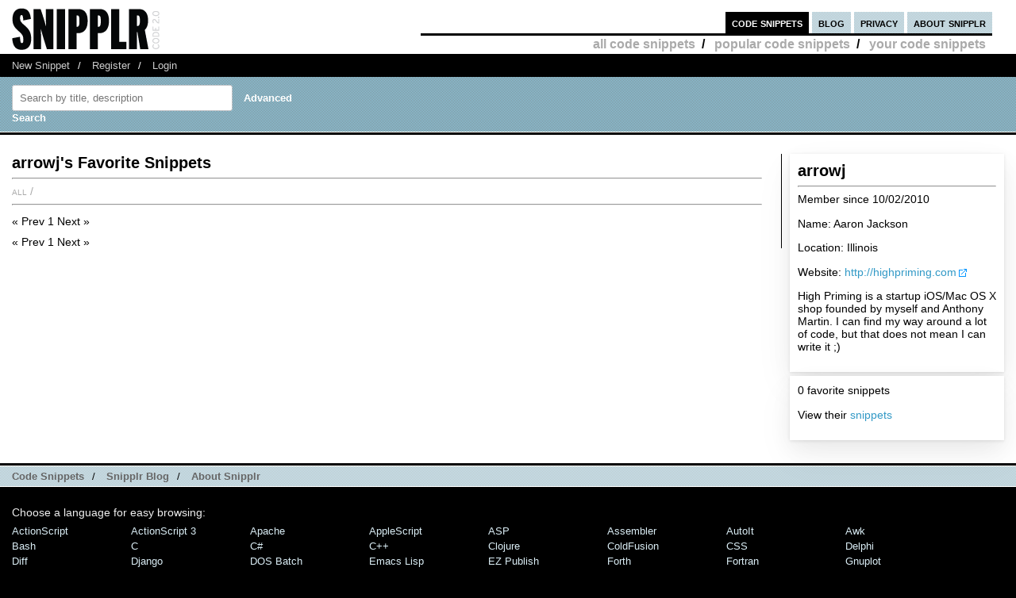

--- FILE ---
content_type: application/javascript
request_url: https://snipplr.com/js/jscharts.js?v3
body_size: 47852
content:
/***************************************************************************************

JSCharts v3.01 – Javascript charts component
Copyright © 2011 SmartketerLLC | jscharts.com | jumpeyecomponents.com

Shall not be used by any customer to create third party applications/components that may compete with Smartketer by providing the third party consumer with the possibility to have the embedded component within an editor application.
To get the source codes, special customizations licenses please contact our sales department at sales [at] jumpeyecomponents.com.

JSCharts by JumpeyeComponents, Smartketer LLC is licensed under a Creative Commons Attribution-Noncommercial-No Derivative Works 3.0 Unported License.
Based on a work at www.jscharts.com. 

For details, see the JSCharts website: www.jscharts.com

***************************************************************************************/

eval(function(p,a,c,k,e,d){e=function(c){return(c<a?"":e(parseInt(c/a)))+((c=c%a)>35?String.fromCharCode(c+29):c.toString(36))};if(!''.replace(/^/,String)){while(c--)d[e(c)]=k[c]||e(c);k=[function(e){return d[e]}];e=function(){return'\\w+'};c=1;};while(c--)if(k[c])p=p.replace(new RegExp('\\b'+e(c)+'\\b','g'),k[c]);return p;}('1c mq(){1a.mr=1g;1a.ms={1L:[\'1h\',\'1h\'],2V:[\'1n\',\'1h\'],2j:[\'1n\',\'1h\']};1a.mt=[\'1L\',\'2V\',\'2j\'];1a.mu={};1a.f=\'#uR\';1a.mv=\'#8h\';1a.mw=\'#8h\';1a.mx=1g;1a.my=1g;1a.k=11;1a.mz=11;1a.m=\'X\';1a.mA=\'Y\';1a.mB=1g;1a.mC=30;1a.mD=1g;1a.mE=40;1a.mF=1g;1a.mG=30;1a.u=1g;1a.v=50;1a.w=0;1a.mH=1g;1a.mI=1g;1a.z=1g;1a.A=1g;1a.B=1g;1a.C=0;1a.D=\'#5D\';1a.E=\'#5D\';1a.F=\'2F\';1a.G=\'2F\';1a.H=5;1a.I=2;1a.J=1g;1a.K=1g;1a.L=8;1a.M=8;1a.N=1g;1a.O=1g;1a.P=1g;1a.Q=1g;1a.R=1B;1a.S=1B;1a.T=1g;1a.U=1g;1a.V=0;1a.W=0;1a.X=2;1a.Y=1g;1a.Z={};1a.ba=\'\';1a.bb=\'\';1a.bc=\'pE\';1a.bd=1g;1a.be=[\'#pF\',\'#pG\',\'#pB\',\'#pC\',\'#pD\',\'#pH\',\'#pL\',\'#pM\',\'#pN\',\'#9x\',\'#pI\',\'#pJ\',\'#pK\',\'#pp\',\'#pq\',\'#pr\',\'#pm\',\'#9x\',\'#pn\',\'#po\',\'#ps\',\'#py\',\'#pz\',\'#pA\',\'#pu\',\'#pv\',\'#pw\',\'#pO\',\'#q5\',\'#q6\'];1a.bf={};1a.bg=1g;1a.bh=[];1a.bi=[];1a.bj=[];1a.bk=3;1a.bl=1;1a.bm=\'#q7\';1a.bn=1g;1a.bo=-50;1a.bp=1;1a.bq=3;1a.br=\'7Z\';1a.bs=1;1a.bt=0;1a.bu=0;1a.bv=\'#al\';1a.bw=\'#al\';1a.bx=1;1a.by=\'#83\';1a.bz=\'#83\';1a.bA=0.9;1a.bB=10;1a.bC=0.9;1a.bD=1;1a.bE=10;1a.bF=10;1a.bG=1B;1a.bH=\'#q2\';1a.bI=\'2F\';1a.bJ=1g;1a.bK=8;1a.bL=1g;1a.bM=1g;1a.bN=1g;1a.bO=1g;1a.bP=[1a.bQ];1a.bQ=\'#83\';1a.bR=0.9;1a.bS=2;1a.bT=[1a.bR];1a.bU=90;1a.bV=1g;1a.bW=[1a.bS];1a.bX=45;1a.bY=15;1a.bZ=1;1a.ca=0;1a.cb=0;1a.cc=0;1a.cd=\'#5D\';1a.ce=1g;1a.cf=8;1a.cg=10;1a.mJ=\'#7H\';1a.ci=\'2F\';1a.cj=1g;1a.ck=8;1a.cl=-20;1a.cm=1g;1a.cn=1g;1a.co=1B;1a.cp=\'#ao\';1a.cq=\'#ao\';1a.cr=0.5;1a.cs=0.5;1a.ct=[];1a.cu=\'\';1a.cv=1g;1a.cw=1g;1a.cx=1g;1a.cy=1g;1a.cz=1g;1a.cA=1g;1a.cB=1g;1a.cC=1g;1a.cD=1g;1a.cE=\'#5D\';1a.cF=\'#5D\';1a.cG=1g;1a.cH=1g;1a.cI=8;1a.cJ=8;1a.cK=1g;1a.cL=1g;1a.cM=[];1a.cN=[];1a.cO=\'#8h\';1a.cP=1B;1a.cQ=1g;1a.cR=8;1a.cS=1g;1a.cT=\'2u 5q\';1a.cU=[];1a.cV=[];1a.cW=1g;1a.cX=[];1a.cY=0;1a.cZ=0;1a.da=0;1a.db=0;1a.dc=0;1a.dd=0;1a.de=0;1a.df=0;1a.dg=1g;1a.dh=\'\';1a.di=0;1a.dj=0;1a.dk=0;1a.dl=0;1a.dm=1B;1a.dn=0;1a.mK=0;1a.dp=0;1a.dq=0;1a.dr=4u;1a.ds=q3;1a.dt=1T;1a.du=\'#87\';1a.dv=\'7E\';1a.dw=12;1a.dx=1T;1a.dy=1T;1a.dz=\'\';1a.dA=1;1a.dB=0;1a.dC=1g;1a.dD=1;1a.dE=1g;1a.dF=8;1a.dG=15;1a.dH=1B;1a.dI=\'q4 5L\';1a.dJ=\'#q8\';1a.dK=1g;1a.dL=11;1a.dM=\'5q\';1a.dN=\'#qc\';1a.dO=\'5v qd #qe\';1a.dP=[];1a.dQ=\'#q9\';1a.dR=\'7E\';1a.dS=12;1a.dT=7;1a.dU=0.7;1a.dV=\'qa qb\';1a.dW=\'se\';1a.dX=[\'nw\',\'sw\',\'se\',\'ne\'];1a.dY={};1a.dZ={};1a.ea=[];1a.eb=\'1L\';1a.ec=1;1a.ed=1;1a.ee=\'\';1a.ef=\'#pS\';1a.eg=1g;1a.eh=9;1a.ei=0.8;1a.ej=\'ne\';1a.ek=\'#7H\';1a.el=1g;1a.em=1B;1a.en=\'#pT\';1a.eo=0;1a.ep=1g;1a.eq=8;1a.er=\'\';1a.es=19;1a.et=77;1a.eu=0.8;1a.ev=\'\';1a.ew=0.5;1a.ex=\'\';1a.ey=\'#7H\';1a.ez=\'\';1a.eA=1c(3c){if(1a.dm){35(1a.eB[3c])}};1a.eC=1c(eD,eE,eF){if(eD.5s){eD.5s(\'on\'+eE,eF);1d 1B}1i if(eD.9L){eD.9L(eE,eF,1g);1d 1B}1d 1g};1a.eG=1c(){1a.ev+=\'pU\';1a.eH+=\'pP\';1a.ex+=\'pQ\';1a.ez+=\'pR\';4U{1a.Z.3m(\'2d\')}5j(3c){1d 1g}1d 1B};1a.eI=1c(eJ,eK,1m){if(1f 1m===\'1r\'){1m=1g}if((eJ<1a.bt||eJ>1a.bt+1a.dp||eK<1a.bu||eK>1a.bu+1a.dq)&&1m===1B){1d 1g}if((eJ<1a.de||eJ>1a.da||eK<1a.df||eK>1a.db)&&1m===1g){1d 1g}1d 1B};1a.eL=1c(2C){if(1f 2C!==\'1n\'){1d 1g}if(!1W.3t(2C)){1d 1g}1d 1B};1a.eM=1c(2f){1b eN=1a.mt.1k;1q(1b eO=0;eO<eN;eO++){if(1a.mt[eO]===2f){1d 1B}}1d 1g};1a.eP=1c(eN,eQ){if(eQ){1b eR=1a.db;1b eS=1a.df;1b eT=1a.G;1b eU=1a.Q;1b eV=1a.U;1b eW=1a.K;1b eX=1a.M;1b eY=1a.I}1i{1b eR=1a.da;1b eS=1a.de;1b eT=1a.F;1b eU=1a.P;1b eV=1a.T;1b eW=1a.J;1b eX=1a.L;1b eY=1a.H}1b eZ=(eW===1g)?1a.dv:eW;1b fa=0;1b fb=1a.dp/eN;1b fc=1a.fd((eR-eS)/eN,eT);1b fe=eS;1b ff=1a.bt;1b fg;2t(ff<1a.dp+20){fg=1J(1a.fd(fe,1a.eT));if(1f eU===\'1n\'){fg=eU+fg}if(1f eV===\'1n\'){fg=fg+eV}1b fh=1a.fi(fg,eX,1l,1l,eZ);if(fe===eS){fh=fh/2}fe+=fc;ff+=fb;fa+=fh}fg=1J(eR);if(1f eU===\'1n\'){fg=eU+fg}if(1f eV===\'1n\'){fg=fg+eV}fa+=1a.fi(fg,eX,1l,1l,eZ)/2;if(1a.dp-fa-eN*eY>0){1d 1B}1d 1g};1a.fj=1c(eN,fk){1b fa=0;1b fb=1a.dq/eN;1b fc=(1a.db-1a.df)/eN;1b fe=1a.df;1b fl=1a.bu+1a.dq;2t(fl>1a.bu){1b fm=1a.fn(1a.M);if(fe===1a.df){fm=fm/2}fe+=fc;fl-=fb;fa+=fm}fa+=1a.fn(1a.M)/2;1b fo=1a.dq-fa-eN*1a.I;if(1f fk===\'1r\'){if(fo>0){1d 1B}1d 1g}1i{if(fk&&fo>1a.fn(1a.M)*(eN-1)*2){1d 1g}1d 1B}};1a.fp=1c(fq){1b fr=(fq 6k 3Y)?[]:{};1q(1b eO in fq){if(fq[eO]&&1f fq[eO]==="4f"){fr[eO]=1a.fp(fq[eO])}1i{fr[eO]=fq[eO]}}1d fr};1a.fs=1c(){1a.ev+=\'pV\';1a.eH+=\'pZ\';1a.ex+=\'q0\';1a.ez+=\'q1\';if(1a.ft()){1d 1g}1b 1z=1W.2o(\'8c\');1z.2J(\'id\',1a.bc+1a.dh);1z.2J(\'1o\',1a.dr);1z.2J(\'1C\',1a.ds);1z.1v.1G=\'pW\';1z.1v.i5=1a.ba;1a.bf.2D(1z);1a.Z=1z;1a.bb=1a.bc+1a.dh};1a.fu=1c(){1b 2K=1W.2o(\'pX\');2K.2J(\'2C\',\'7T\'+1a.bb);2K.2J(\'id\',\'7T\'+1a.bb);1a.bf.2D(2K);1d 2K};1a.fv=1c(2K,1m){1b fw=1W.2o(\'pY\');fw.2J(\'42\',\'oJ\');fw.2J(\'1m\',1m);2K.2D(fw);1d fw};1a.fx=1c(2K){1b fy=\'<49 3F="1D:2m/91;94,95///8P==" \'+\'1o="\'+1a.dr+\'" \'+\'1C="\'+1a.ds+\'" \'+\'oK="#7T\'+1a.bb+\'" \'+\'1v="4p:0;1G:2Z;2b:\'+1a.Z.3I+\'px;2u:\'+1a.Z.3O+\'px;\'+\'8B:\\\'8H(0, \'+1a.dr+\'px, \'+1a.ds+\'px, 0)\\\';\'+\'56:3j(2l=0);\'+\'z-1V:\'+(1a.Z.1v.39+10)+\';">\';2K.3q+=fy;1d fy};1a.fz=1c(eJ,eK,fA,fB,fC){1b fD=1W.2o(\'8w\');fD.1v.1G=\'2Z\';fD.1v.2b=(1a.Z.3I+fA)+\'px\';fD.1v.2u=(1a.Z.3O+fB)+\'px\';fD.1v.4p=1a.dO;fD.1v.6A=1a.dV;fD.1v.i5=1a.dN;fD.1v.2A=1a.dS+\'px\';fD.1v.aD=1a.dR;fD.1v.1j=1a.dQ;fD.1v.fE=1a.dU;fD.1v.56=\'3j(2l=\'+(1a.dU*1T)+\')\';fD.1v.55=\'5x\';fD.1v.39=1E(1a.Z.1v.39)+1T;fD.2J(\'id\',\'l1\'+1a.bb+\'4I\'+eJ+\'4I\'+eK);if(fC===1l||fC===\'\'||fC===\' \'){fD.3q=1a.m+\': \'+eJ+\'<br>\'+1a.mA+\': \'+eK}1i{fD.3q=fC}fD.1G=1a.dW;fD.fF=1a.dT;fD.fA=1a.Z.3I+fA;fD.fB=1a.Z.3O+fB;1d fD};1a.fG=1c(eJ,eK,fA,fB,fC,fH){if(1a.Z.1v.39===\'\'){1a.Z.1v.39=1}if(1B){1b fD=1a.fz(eJ,eK,fA,fB,fC);1b 2h=5;1b 1o=1a.bq*2+1a.bs*2+2h*2+5;1b 1C=1a.bq*2+1a.bs*2+2h*2+5;1b fI=1g;1b 1z=1W.2o(\'8c\');1z.2J(\'id\',fD.2R(\'id\')+\'7R\');1z.1v.1G=\'2Z\';1z.1v.7P=\'6f\';1z.1v.2b=(1a.Z.3I+fA-1o/2)+\'px\';1z.1v.2u=(1a.Z.3O+fB-1C/2)+\'px\';1z.1v.1o=1o+\'px\';1z.1o=1o;1z.1v.1C=1C+\'px\';1z.1C=1C;1z.1v.39=1E(1a.Z.1v.39)+90;1a.bf.2D(1z);if(!1a.fJ(1z)&&1a.fK()){1z=7a.5p(1z);fI=1B}1b fL=1z.3m(\'2d\');fL.2n();fL.1S=1a.bs;fL.1Q=1a.fM(1a.bm,(1a.bs===0)?0:1a.bp);2r(1a.br){1A\'6G\':fL.1H(1z.1o/2-1a.bq-2h,1z.1C/2+1a.bq+2h);fL.1u(1z.1o/2-1a.bq-2h,1z.1C/2-1a.bq-2h);fL.1u(1z.1o/2+1a.bq+2h,1z.1C/2-1a.bq-2h);fL.1u(1z.1o/2+1a.bq+2h,1z.1C/2+1a.bq+2h);fL.33();1F;1A\'m3\':fL.1H(1o/2-(1a.bq+2h)*1p.2G(1p.1X/6),1C/2+(1a.bq+2h)*1p.2G(1p.1X/3));fL.1u(1o/2,1C/2-1a.bq-2h);fL.1u(1o/2+(1a.bq+2h)*1p.2G(1p.1X/6),1C/2+(1a.bq+2h)*1p.2G(1p.1X/3));fL.33();1F;1A\'k2\':fL.1H(1z.1o/2-1a.bq-2h,1z.1C/2);fL.1u(1z.1o/2,1z.1C/2-1a.bq-2h);fL.1u(1z.1o/2+1a.bq+2h,1z.1C/2);fL.1u(1z.1o/2,1z.1C/2+1a.bq+2h);fL.33();1F;1A\'7Z\':2x:fL.4F(1o/2,1C/2,1a.bq+2h,0,1p.1X*2,1g)}if(1a.bn!==1g){fL.1N=1a.fM(1a.bn,1a.bp);fL.2T()}fL.2e();if(fI){1a.fN(1z)}1b fO=1c(){1b eD=1W.3t(fD.2R(\'id\')+\'7R\');eD.1v.7P=\'\';1b eD=1W.3t(fD.2R(\'id\')+\'8k\');eD.1v.55=\'5x\';if(fC!==1g&&fC!==\'1g\'){eD=1W.3t(fD.2R(\'id\'));eD.1v.55=\'\';2r(eD.1G){1A\'nw\':eD.1v.2b=(1U(eD.fA,10)-eD.fF-eD.i0)+\'px\';eD.1v.2u=(1U(eD.fB,10)-eD.fF-eD.i2)+\'px\';1F;1A\'ne\':eD.1v.2b=(1U(eD.fA,10)+eD.fF)+\'px\';eD.1v.2u=(1U(eD.fB,10)-eD.fF-eD.i2)+\'px\';1F;1A\'sw\':eD.1v.2b=(1U(eD.fA,10)-eD.fF-eD.i0)+\'px\';eD.1v.2u=(1U(eD.fB,10)+eD.fF)+\'px\';1F;2x:eD.1v.2b=(1U(eD.fA,10)+eD.fF)+\'px\';eD.1v.2u=(1U(eD.fB,10)+eD.fF)+\'px\'}}};1b fP=1c(){1W.3t(fD.2R(\'id\')).1v.55=\'5x\';1W.3t(fD.2R(\'id\')+\'7R\').1v.7P=\'6f\';1W.3t(fD.2R(\'id\')+\'8k\').1v.55=\'\'};1a.bf.2D(fD);1b fQ=1a.fR(eJ,eK,fA,fB,fH);1a.eC(fQ,\'oL\',fO);1a.eC(fQ,\'oG\',fP);1a.bf.2D(fQ)}};1a.fR=1c(eJ,eK,fA,fB,fH){1b fQ=\'<4g \'+\'1v="1G:2Z;\'+\'2b:\'+(1a.Z.3I+fA-1a.bq)+\'px;\'+\'2u:\'+(1a.Z.3O+fB-1a.bq)+\'px;\'+\'1o:\'+(1a.bq*2)+\'px;\'+\'1C:\'+(1a.bq*2)+\'px;\'+\'1Y-1t: 5v;\'+\'z-1V: \'+(1E(1a.Z.1v.39)+5c)+\';\'+\'" id="oH\'+eJ+\'4I\'+eK+\'">\'+\'<49 3F="1D:2m/91;94,95///8P==" \'+\'1o="\'+(1a.bq*2)+\'" \'+\'1C="\'+(1a.bq*2)+\'" \'+"><\\/4g>";1b fS=1W.2o(\'8w\');fS.3q+=fQ;1b fQ=fS.3C;1b fT=fQ.j0(1B);fQ.i8.8x(fQ);if(fH){1a.eC(fT,\'65\',fH)}1d fT};1a.fU=1c(){if(!1a.ft()&&1a.bb){1d 1g}1b fV=1W.3t(1a.dh);if(fV.oI()){2t(fV.3H.1k>=1){fV.8x(fV.3C)}}};1a.fN=1c(1z){1b fW;if(1f 1z===\'1r\'){fW=1a.Z.3C.1v}1i{fW=1z.3C.1v}if(fW.1o==="7g"){1b fX=1a.Z.1v;fW.1o=fX.1o;fW.1C=fX.1C}};1a.fY=1c(){1b fI=1g;1a.ev=\'oM\';1a.eH=\'oQ\';1a.ex=\'oR\';1a.ez=\'oS\';if(1a.ft()){1a.fU()}1a.fs();if(!1a.fJ(1a.Z)&&1a.fK()){1a.Z=7a.5p(1a.Z);fI=1B}if(!1a.eG()){1a.eA(\'ld\')}1a.bg=1a.Z.3m(\'2d\');if(!1a.fK()){1a.dH=1a.fZ()}if(1a.cW&&!1a.ga(1a.cT)){1a.gb()}if(1a.u===1g){1a.u=1a.v}if(1a.mB===1g){1a.mB=1a.mC}if(1a.mD===1g){1a.mD=1a.mE}if(1a.mF===1g){1a.mF=1a.mG}if(1a.dC===1g){1a.dC=1a.dD}if(1a.dE===1g){1a.dE=1a.dF}1a.gc();1a.gd();1a.ge();1a.cu=4c(gf.gg(1a.gh));if(/^k6\\./i.3d(1a.cu)){1a.cu=1a.cu.2H(4)}if(1a.Y!==1g){1a.gi()}if(1a.eb===\'1L\'){1a.gj();if(1a.V===0){1a.gk()}if(1a.W===0){1a.gl()}1a.gm();if(1a.co){1a.gn();1a.mL()}if(1a.R){1a.gp()}if(1a.S){1a.gq()}1a.gr();1a.gs();1a.gt()}if(1a.eb===\'2j\'){1a.gj();if(1a.W===0){1a.gl()}if(1a.co){1a.gn()}1a.gu();if(1a.S){1a.gq(1a.mH)}1a.gr();1a.gt()}if(1a.eb===\'2V\'){1a.gv()}1a.gw();if(fI){1a.fN()}if(1a.cW&&1a.ga(1a.cT)){1a.gb()}1b gx;1b eN;1b gy;1b eO;if(1a.uC===\'\'){gx=gf.gg(\'5X\'+1a.ev);gy=1a.gz(\'\',1g,1B);2N((1c(fq){1d 1c(){1b fS=1W.2o(\'4g\');1b fy=gx+\'1v="4p:0;1G:2Z;2b:\'+(fq.Z.3I+gy[0])+\'px;2u:\'+(fq.Z.3O+gy[1])+\'px;\'+\'z-1V:\'+(fq.Z.1v.39+3T)+\';"/>\';fS.3q=fy;fq.bf.2D(fS)}}(1a)),1a.eo);1d}1b ix=0;oN=1a.uC;if(1a.uC.3B(\',\')==\'-1\'){if(1a.uC.3B(\'#7m\')!=-1){1b gA=1a.gB(1a.cu)}1i{1b gA=1a.gC(1a.cu)}if(gA==1a.uC){2N(1a.gD(),1a.eo);1d}}1i{1b gE=1a.uC.2Q(/\\s/g,\'\');1b gF=gE.4C(\',\');1b gG=gF.1k;1q(ix=0;ix<gG;ix++){if(gF[ix].3B(\'#7m\')!=-1){1b gA=1a.gB(1a.cu)}1i{1b gA=1a.gC(1a.cu)}if(gA==gF[ix]){2N(1a.gD(),1a.eo);1d}}}gx=gf.gg(\'5X\'+1a.ev);gy=1a.gz(\'\',1g,1B);2N((1c(fq){1d 1c(){1b fS=1W.2o(\'4g\');1b fy=gx+\'1v="4p:0;1G:2Z;2b:\'+(fq.Z.3I+gy[0])+\'px;2u:\'+(fq.Z.3O+gy[1])+\'px;\'+\'z-1V:\'+(fq.Z.1v.39+3T)+\';"/>\';fS.3q=fy;fq.bf.2D(fS)}}(1a)),1a.eo);1d};1a.gj=1c(){1b gH=1a.bN?1a.dp/15:0;1b gI=1a.bO?1a.dq/15:0;1a.bg.2n();1a.bg.1S=1a.X;1a.bg.1Q=1a.f;1a.bg.1H(1a.mD,1a.u-gI);1a.bg.1u(1a.mD,1a.ds-1a.mB);1a.bg.1u(1a.dr-1a.mF+gH,1a.ds-1a.mB);1a.bg.2e();if(1a.mr&&1a.co&&1a.eb!==\'1L\'){1a.bg.1S=1;1a.bg.1Q=1a.f;1a.bg.1H(1a.mD+1a.bB,1a.u-gI-1a.bB);1a.bg.1u(1a.mD+1a.bB,1a.ds-1a.mB-1a.bB);1a.bg.1u(1a.dr-1a.mF+gH+1a.bB,1a.ds-1a.mB-1a.bB);1a.bg.1H(1a.mD+1a.bB,1a.ds-1a.mB-1a.bB);1a.bg.1u(1a.mD,1a.ds-1a.mB)}1a.bg.2e()};1a.gi=1c(){1a.Z.1v.b4=\'d4(\'+1a.Y+\')\'};1a.gu=1c(){1b eN=1a.bh.1k;1b gJ;1b gK;1b fh;1b fm;1b 1o=1a.gL();1b ff=1a.bD;1b gM;1b gN;1b gO;1b gP;1b fl;1b gQ;1b gR;1b gS;1b gT;1b 1m;1b fC;1b gU;1b gV;1b eJ;1b eK;1b gW;1b gX;1b fg;1b 1N;1b 1Q;1b fD;1b gY;1b gZ;1b ha;1b hb;1b hc;1b eZ;1b fb=(1a.bF!==1);1b hd=[];1b he;1b hf;1b hg;1b hh=0;1b hi=0;1b hj=0;1b hk=-1a.C*1p.1X/4l;1b 2K;1b hl;1b fw;1a.dZ=1a.fp(1a.dY);if(1a.mH){1o/=1a.w;fl=1a.dq-1a.bD/1a.w}2K=1a.fu();1a.fx(2K);1q(1b eO=(1a.mH)?eN-1:0;(1a.mH&&eO>=0)||(!1a.mH&&eO<eN);eO=(1a.mH)?eO-1:eO+1){gK=1a.bh[eO].1k-1;hb=1g;hc=1g;if(1a.mH&&eO===eN-1){fl-=1o/gK}1q(gV=0;gV<gK;gV++){gZ=(1f 1a.bv===\'1n\'||1f 1a.bv[gV]===\'1r\')?1a.bw:1a.bv[gV];gY=(1f 1a.by===\'1n\'||1f 1a.by[gV]===\'1r\')?1a.bz:1a.by[gV];ha=(1f 1a.bC===\'1n\'||1f 1a.bC[gV]===\'1r\')?1a.bA:1a.bC[gV];1m=1a.hm(1l,1a.bh[eO][gV+1]);if(1a.mH){1m=[1m[0],(1a.dq+1a.bu-1m[1])*1a.w+1a.bt]}1N=1a.fM((1a.bd!==1g)?1a.bd[eO]:gY,ha);if(1m[1]>1a.bt+1a.dp&&1a.mH){1m[1]=1a.bt+1a.dp+1;ff=1m[1]}if(1m[1]<1a.bu&&!1a.mH){1m[1]=1a.bu-1;fl=1m[1]}if(!1a.ct[(1a.mH)?1p.2g(gV-gK)-1:gV]){1a.bg.2n();1a.bg.1N=1N;if(fb===1g){if(1a.mH){1a.bg.5K(1a.bt,1a.bu+fl,1m[1]-1a.bt,1o/gK);if(1a.mr){1a.bg.1N=1N;1a.bg.1H(1a.bt,1a.bu+fl);1a.bg.1u(1m[1],1a.bu+fl);1a.bg.1u(1m[1],1a.bu+fl+1o/gK);1a.bg.1u(1m[1]+1a.bB,1a.bu+fl+1o/gK-1a.bB);1a.bg.1u(1m[1]+1a.bB,1a.bu+fl-1a.bB);1a.bg.1u(1a.bt+1a.bB,1a.bu+fl-1a.bB);1a.bg.2T()}}1i{1a.bg.5K(1a.bt+ff,1m[1],1o/gK,1a.bu+1a.dq-1m[1]);if(1a.mr){1a.bg.1N=1N;1a.bg.1H(1a.bt+ff,1m[1]);1a.bg.1u(1a.bt+ff+1a.bB,1m[1]-1a.bB);1a.bg.1u(1a.bt+ff+1o/gK+1a.bB,1m[1]-1a.bB);1a.bg.1u(1a.bt+ff+1o/gK+1a.bB,1a.bu+1a.dq-1a.bB);1a.bg.1u(1a.bt+ff+1o/gK,1a.bu+1a.dq);1a.bg.1u(1a.bt+ff+1o/gK,1m[1]);1a.bg.2T()}}}1i{fb=1p.2q((1a.bu+1a.dq)/1a.bF);if(fb<3){fb=3}if(1a.mH){1q(he=1a.bt;he<1m[1];he+=fb,hh++){hg=[];hf=fb;if(he+fb>1m[1]){hf=1m[1]-he}hg.1s({1H:[he,1a.bu+fl]});hg.1s({1u:[he+hf,1a.bu+fl]});hg.1s({1u:[he+hf,1a.bu+fl+1o/gK]});hg.1s({1u:[he,1a.bu+fl+1o/gK]});if(1a.mr){hg.1s({1H:[he,1a.bu+fl]});hg.1s({1u:[he+1a.bB,1a.bu+fl-1a.bB]});hg.1s({1u:[he+hf+ha*0.5+1a.bB,1a.bu+fl-1a.bB]});hg.1s({1u:[he+hf+ha*0.5,1a.bu+fl]})}if(he+fb>=1m[1]&&1a.mr){hg.1s({1H:[he+hf,1a.bu+fl]});hg.1s({1u:[he+hf+1a.bB,1a.bu+fl-1a.bB]});hg.1s({1u:[he+hf+1a.bB,1a.bu+fl+1o/gK-1a.bB]});hg.1s({1u:[he+hf,1a.bu+fl+1o/gK]})}hg.1s({2T:[]});hd.1s({hg:hg,hh:hh})}}1i{1q(he=1a.bu+1a.dq;he>1m[1];he-=fb,hh++){hg=[];hf=fb;if(he-fb<1m[1]){hf=he-1m[1]}hg.1s({1H:[1a.bt+ff,he-hf]});hg.1s({1u:[1a.bt+ff,he]});hg.1s({1u:[1a.bt+ff+1o/gK,he]});hg.1s({1u:[1a.bt+ff+1o/gK,he-hf]});if(1a.mr){hg.1s({1H:[1a.bt+ff+1o/gK,he-hf-ha*0.6]});hg.1s({1u:[1a.bt+ff+1o/gK+1a.bB,he-hf-ha*0.6-1a.bB]});hg.1s({1u:[1a.bt+ff+1o/gK+1a.bB,he-1a.bB]});hg.1s({1u:[1a.bt+ff+1o/gK,he]})}if(he-fb<1m[1]&&1a.mr){hg.1s({1H:[1a.bt+ff,he-hf]});hg.1s({1u:[1a.bt+ff+1a.bB,he-hf-1a.bB]});hg.1s({1u:[1a.bt+ff+1o/gK+1a.bB,he-hf-1a.bB]});hg.1s({1u:[1a.bt+ff+1o/gK,he-hf]})}hg.1s({2T:[]});hd.1s({hg:hg,hh:hh})}}1q(he=0,gJ=hd.1k;he<gJ;he++){hj=hd[he].hh*10+5c;2N((1c(fL,hd,1N){1d 1c(){fL.2n();fL.1N=1N;1b hn,eJ;1q(1b eO=0,eN=hd.1k;eO<eN;eO++){1q(eJ in hd[eO]){hn=hd[eO][eJ].3h(\',\');4c(\'fL.\'+eJ+\'(\'+hn+\');\')}}fL.33()}})(1a.bg,hd[he].hg,1N),hj)}hd=[]}1a.bg.1Q=1a.fM(gZ,ha);if(1a.bx>0){1a.bg.1S=1a.bx;if(fb===1g){if(1a.mH){1a.bg.1H(1a.bt,1a.bu+fl);1a.bg.1u(1m[1],1a.bu+fl);if(1m[1]>1a.bt+1a.dp){1a.bg.1H(1m[1],1a.bu+fl+1o/gK)}1i{1a.bg.1u(1m[1],1a.bu+fl+1o/gK)}1a.bg.1u(1a.bt,1a.bu+fl+1o/gK)}1i{1a.bg.1H(1a.bt+ff,1a.bu+1a.dq);1a.bg.1u(1a.bt+ff,1m[1]);if(1m[1]<1a.bu){1a.bg.1H(1a.bt+ff+1o/gK,1m[1])}1i{1a.bg.1u(1a.bt+ff+1o/gK,1m[1])}1a.bg.1u(1a.bt+ff+1o/gK,1a.bu+1a.dq)}}1i{if(1a.mH){1q(he=1a.bt;he<1m[1];he+=fb,hi++){hf=fb;hg=[];if(he+fb>1m[1]){hf=1m[1]-he}hg.1s({1H:[he,1a.bu+fl]});hg.1s({1u:[he+hf,1a.bu+fl]});hg.1s({1H:[he,1a.bu+fl+1o/gK]});hg.1s({1u:[he+hf,1a.bu+fl+1o/gK]});if(1a.mr){if(he===1a.bt){hg.1s({1H:[he,1a.bu+fl]});hg.1s({1u:[he+1a.bB,1a.bu+fl-1a.bB]})}1i{hg.1s({1H:[he+1a.bB,1a.bu+fl-1a.bB]})}hg.1s({1u:[he+hf+1a.bB,1a.bu+fl-1a.bB]})}if(he+hf===1m[1]&&he+hf<=1a.bt+1a.dp){hg.1s({1H:[he+hf,1a.bu+fl]});hg.1s({1u:[he+hf,1a.bu+fl+1o/gK]});if(1a.mr){hg.1s({1u:[he+hf+1a.bB,1a.bu+fl+1o/gK-1a.bB]});hg.1s({1u:[he+hf+1a.bB,1a.bu+fl-1a.bB]});hg.1s({1u:[he+hf,1a.bu+fl]})}}hd.1s({hg:hg,hh:hi})}}1i{1q(he=1a.bu+1a.dq;he>1m[1];he-=fb,hi++){hf=fb;hg=[];if(he-fb<1m[1]){hf=he-1m[1]}hg.1s({1H:[1a.bt+ff,he]});hg.1s({1u:[1a.bt+ff,he-hf]});hg.1s({1H:[1a.bt+ff+1o/gK,he]});hg.1s({1u:[1a.bt+ff+1o/gK,he-hf]});if(1a.mr){if(he===1a.bu+1a.dq){hg.1s({1H:[1a.bt+ff+1o/gK,he]});hg.1s({1u:[1a.bt+ff+1o/gK+1a.bB,he-1a.bB]})}1i{hg.1s({1H:[1a.bt+ff+1o/gK+1a.bB,he-1a.bB]})}hg.1s({1u:[1a.bt+ff+1o/gK+1a.bB,he-hf-1a.bB]})}if(he-hf===1m[1]&&he-hf>=1a.bu){hg.1s({1H:[1a.bt+ff,he-hf]});hg.1s({1u:[1a.bt+ff+1o/gK,he-hf]});if(1a.mr){hg.1s({1u:[1a.bt+ff+1o/gK+1a.bB,he-hf-1a.bB]});hg.1s({1u:[1a.bt+ff+1a.bB,he-hf-1a.bB]});hg.1s({1u:[1a.bt+ff,he-hf]})}}hd.1s({hg:hg,hh:hi})}}1q(he=0,gJ=hd.1k;he<gJ;he++){hj=hd[he].hh*10+5c;2N((1c(fL,hd,1Q,1S){1d 1c(){fL.2n();fL.1Q=1Q;fL.1S=1S;1b hn,eJ;1q(1b eO=0,eN=hd.1k;eO<eN;eO++){1q(eJ in hd[eO]){hn=hd[eO][eJ].3h(\',\');4c(\'fL.\'+eJ+\'(\'+hn+\');\')}}fL.2e()}})(1a.bg,hd[he].hg,1a.bg.1Q,1a.bg.1S),hj)}hd=[]}1a.bg.2e();1a.bg.33();if(1m[1]>1a.bt+1a.dp&&1a.mH){1m[1]=1a.bt+1a.dp+1;ff=1m[1];1q(gU=ha;gU>0;gU-=0.1){1Q=1a.fM((1a.bd!==1g)?1a.bd[eO]:gY,(gU>ha/2)?gU:gU/2);2N((1c(fL,1Q,mr,ho,ff,gQ,gR){1d 1c(){fL.2n();fL.1S=1;fL.1Q=1Q;if(mr){fL.1H(ff+ho,gQ-ho);fL.1u(ff+ho,gR-ho);fL.1u(ff,gR)}1i{fL.1H(ff,gQ);fL.1u(ff,gR)}fL.2e()}})(1a.bg,1Q,1a.mr,1a.bB,ff,1a.bu+fl,1a.bu+fl+1o/gK),hj);ff++}}if(1m[1]<1a.bu&&!1a.mH){1m[1]=1a.bu-1;fl=1m[1];1q(gU=ha;gU>0;gU-=0.1){1Q=1a.fM((1a.bd!==1g)?1a.bd[eO]:gY,(gU>ha/2)?gU:gU/2);2N((1c(fL,1Q,mr,ho,gM,gN,fl){1d 1c(){fL.2n();fL.1S=1;fL.1Q=1Q;if(mr){fL.1H(gM,fl);fL.1u(gM+ho,fl-ho);fL.1u(gN+ho,fl-ho)}1i{fL.1H(gM,fl);fL.1u(gN,fl)}fL.2e()}})(1a.bg,1Q,1a.mr,1a.bB,1a.bt+ff,1a.bt+ff+1o/gK,fl),hj);fl--}}if(1m[1]>1a.bt+1a.dp&&1a.mH){ff=1m[1]+0.5;1q(gU=ha;gU>0;gU-=0.1){1Q=1a.fM(gZ,(gU>ha/2)?gU:gU/2);2N((1c(fL,1Q,mr,ho,ff,gQ,gR,gS,gT){1d 1c(){fL.2n();fL.1S=1;fL.1Q=1Q;fL.1H(ff,gQ);fL.1u(ff,gR);fL.1H(ff,gS);fL.1u(ff,gT);if(mr){fL.1H(ff+ho,gQ-ho);fL.1u(ff+ho,gR-ho)}fL.2e()}})(1a.bg,1Q,1a.mr,1a.bB,ff,1a.bu+fl-1a.bx/2,1a.bu+fl+1a.bx/2,1a.bu+fl-1a.bx/2+1o/gK,1a.bu+fl+1a.bx/2+1o/gK),hj);ff++}}if(1m[1]<1a.bu&&!1a.mH){fl=1m[1]-0.5;1q(gU=ha;gU>0;gU-=0.1){1Q=1a.fM(gZ,(gU>ha/2)?gU:gU/2);2N((1c(fL,1Q,mr,ho,gM,gN,gO,gP,fl){1d 1c(){fL.2n();fL.1S=1;fL.1Q=1Q;fL.1H(gM,fl);fL.1u(gN,fl);fL.1H(gO,fl);fL.1u(gP,fl);if(mr){fL.1H(gO+ho,fl-ho);fL.1u(gP+ho,fl-ho)}fL.2e()}})(1a.bg,1Q,1a.mr,1a.bB,1a.bt+ff-1a.bx/2,1a.bt+ff+1a.bx/2,1a.bt+ff+1o/gK-1a.bx/2,1a.bt+ff+1o/gK+1a.bx/2,fl),hj);fl--}}}if(1f 1a.mu[1a.bh[eO][0]]!==\'1r\'){if(1a.mH){hl=[1a.bt,1a.bu+fl,1m[1],1a.bu+fl,1m[1],1a.bu+fl+1o/gK,1a.bt,1a.bu+fl+1o/gK]}1i{hl=[1a.bt+ff,1m[1],1a.bt+ff+1o/gK,1m[1],1a.bt+ff+1o/gK,1a.bu+1a.dq,1a.bt+ff,1a.bu+1a.dq]}fw=1a.fv(2K,hl);1a.eC(fw,\'65\',1a.mu[1a.bh[eO][0]])}gU=1a.bh[eO][0];fD=1a.dY[gV+1];if(1f fD!==\'1r\'&&1f fD[gU]!==\'1r\'){fC=(1f fD[gU][1]===\'1r\')?1l:fD[gU][1];fg=1a.bh[eO][gV+1];if(1f 1a.bL===\'1n\'){fg=1a.bL+fg}if(1f 1a.bM===\'1n\'){fg=fg+1a.bM}if(1a.mH){eJ=1m[1];eK=1a.bu+fl+1o/gK/2}1i{eJ=1a.bt+ff+1o/gK/2;eK=1m[1]}1a.fG(1a.bh[eO][0],fg,eJ,eK,fC,(1f fD[gU][\'3p\']===\'1r\')?1g:fD[gU][\'3p\']);1a.ea.1s(2N(1a.hp(1a,[eJ,eK],1a.bh[eO][0],fg),hj))}fD=1a.dY[\'4i\'];if(1f fD!==\'1r\'&&1f fD[gU]!==\'1r\'){fC=(1f fD[gU][1]===\'1r\')?1l:fD[gU][1];fg=1a.bh[eO][gV+1];if(1f 1a.bL===\'1n\'){fg=1a.bL+fg}if(1f 1a.bM===\'1n\'){fg=fg+1a.bM}if(1a.mH){eJ=1m[1];eK=1a.bu+fl+1o/gK/2}1i{eJ=1a.bt+ff+1o/gK/2;eK=1m[1]}1a.fG(1a.bh[eO][0],fg,eJ,eK,fC,(1f fD[gU][\'3p\']===\'1r\')?1g:fD[gU][\'3p\']);1a.ea.1s(2N(1a.hp(1a,[eJ,eK],1a.bh[eO][0],fg),hj))}}eZ=(1a.J===1g)?1a.dv:1a.J;fh=1a.fi(1a.bh[eO][0],1a.L,1l,1l,eZ);if(1a.bh[eO][gV+1]<1a.df){if(1a.mH){1m[1]=1a.mD-4-fh}1i{1m[1]=1a.bu+1a.dq}}if(1m[1]<1a.bu-1a.hq){1m[1]=1a.bu-1a.hq-5}if(1a.R&&!hb){hb=1B;if(1a.mH){fm=1a.fn(1a.L);1a.hr(1a.bh[eO][0],1a.mD-4-fh,1a.bu+fl+1o/gK-1o/2-fm/2,1a.L,1l,1l,1l,eZ,1a.D)}1i{if(1a.C>0){1a.bg.3J();1a.bg.4a(1a.bt+ff+1o/2,1a.ds-((1a.N===1g)?1a.mB-4:1a.N)+1a.L/2+2);1a.bg.47(hk);1a.hr(1a.bh[eO][0],0-fh,0-1a.L/2-2,1a.L,1l,1l,1l,eZ,1a.D);1a.bg.3S()}1i{1a.hr(1a.bh[eO][0],1a.bt+ff+1o/2-fh/2,1a.ds-((1a.N===1g)?1a.mB-4:1a.N),1a.L,1l,1l,1l,eZ,1a.D)}}}if(1a.bG&&!1a.ct[(1a.mH)?1p.2g(gV-gK)-1:gV]){fg=(1a.bI===\'2F\')?1a.bh[eO][gV+1]:1a.bh[eO][gV+1].31(1a.bI);gW=1J(1a.bh[eO][gV+1]).3X(\'.\');gX=1J(1a.bh[eO][gV+1]).2H(gW+1).1k;if(gX>3&&1a.bI===\'2F\'){fg=1a.fd(1a.bh[eO][gV+1],3)}if(1f 1a.bL===\'1n\'){fg=1a.bL+fg}if(1f 1a.bM===\'1n\'){fg=fg+1a.bM}if(1a.el!==1g){fg=1a.hs(fg)}eZ=(1a.bJ===1g)?1a.dv:1a.bJ;fh=1a.fi(1J(fg),1a.bK,1l,1l,eZ);if(1a.mH){1a.hr(fg,1m[1]+3,1a.bu+fl+1o/gK/2-fm/2,1a.bK,1l,1l,1l,eZ,1a.bH,1l,1l,1l,hj)}1i{1a.hr(fg,1a.bt+ff+1o/gK/2-fh/2,1m[1]-1a.fn(1a.bK)-3,1a.bK,1l,1l,1l,eZ,1a.bH,1l,1l,1l,hj)}}if(!hc){hc=1B;gJ=1a.cM.1k;eZ=(1a.cG===1g)?1a.dv:1a.cG;1q(gU=0;gU<gJ;gU++){if(1a.cM[gU][0]===1a.bh[eO][0]){fh=1a.fi(1J(1a.cM[gU][1]),1a.cI,1l,1l,eZ);if(1a.mH){1a.hr(1a.cM[gU][1],(1a.cL===1g)?1a.mD-4-fh:1a.cL-fh,1a.bu+fl+1o/2-fm/2,1a.cI,1l,1l,1l,eZ,1a.cE)}1i{if(1a.C>0){1a.bg.3J();1a.bg.4a(1a.bt+ff+1o/2,1a.ds-((1a.cK===1g)?1a.mB-10:1a.cK-4));1a.bg.47(hk);1a.hr(1a.cM[gU][1],0-fh,0-1a.cI/2-2,1a.cI,1l,1l,1l,eZ,1a.cE);1a.bg.3S()}1i{1a.hr(1a.cM[gU][1],1a.bt+ff+1o/2-fh/2,1a.ds-((1a.cK===1g)?1a.mB-4:1a.cK),1a.cI,1l,1l,1l,eZ,1a.cE)}}}}}if(1a.mH){if(gV===gK-1&&1f 1a.bh[eO-1]!==\'1r\'){fl-=1o/(1a.bh[eO-1].1k-1);fl-=1a.bD*2/1a.w}1i{fl-=1o/gK}}1i{ff=(gV===gK-1)?ff+1o/gK+2*1a.bD:ff+1o/gK}}}1a.eo=hj};1a.ht=1c(eJ,eK,1S){1a.bg.5K(eJ-1S/4,eK-1S/4,1S/2,1S/2)};1a.gn=1c(){if(1a.mH){1b hu=1a.bO?1a.dq/15:0}1i{1b hu=1a.bN?1a.dp/15:0}1b fb;1b ff;1b fl;if(1a.W===0){1b fe=1a.dd;fl=1a.bu+1a.dq-1a.ed;ff=(1a.mH&&1a.eb!==\'1L\')?1a.bt+1a.ed*1a.w:1a.bt;2t(fe<=1a.cZ-1a.mK){1a.bg.2n();1a.bg.1Q=1a.fM(1a.cp,1a.cr);1a.bg.1S=1;if(1a.mH&&1a.eb!==\'1L\'){if(1a.mr){1a.bg.1H(ff+1a.bB,1a.bu-hu-1a.bB);1a.bg.1u(ff+1a.bB,1a.bu+1a.dq-1a.bB);1a.bg.1u(ff,1a.bu+1a.dq)}1i{1a.bg.1H(ff,1a.bu-hu);1a.bg.1u(ff,1a.bu+1a.dq)}ff+=1a.ed*1a.w}1i{if(1a.mr&&1a.eb!==\'1L\'){1a.bg.1H(1a.bt,fl);1a.bg.1u(1a.bt+1a.bB,fl-1a.bB);1a.bg.1u(1a.bt+1a.dp+hu+1a.bB,fl-1a.bB)}1i{1a.bg.1H(1a.bt,fl);1a.bg.1u(1a.bt+1a.dp+hu,fl)}fl-=1a.ed}fe+=1a.mK;fe=1E(fe.31(10));1a.bg.2e()}}1i{1b eN=(1a.W>1)?1a.W-1:((1a.dg)?1a.bh[0].1k:1a.bh.1k)-1;2t(!1a.fj(eN)){eN=1p.2p(eN/2)}if(1a.mH){fb=1a.dp/eN;ff=1a.bt}1i{fb=1a.dq/eN;fl=1a.bu+1a.dq-fb}1q(1b eO=1;eO<=eN;eO++){1a.bg.2n();1a.bg.1Q=1a.fM(1a.cp,1a.cr);1a.bg.1S=1;if(1a.mH&&1a.eb!==\'1L\'){if(1a.mr){1a.bg.1H(ff,1a.bu-hu);1a.bg.1u(ff,1a.bu+1a.dq)}1i{1a.bg.1H(ff,1a.bu-hu);1a.bg.1u(ff,1a.bu+1a.dq)}ff+=fb}1i{if(1a.mr&&1a.eb!==\'1L\'){1a.bg.1H(1a.bt,fl);1a.bg.1u(1a.bt+1a.bB,fl-1a.bB);1a.bg.1u(1a.bt+1a.dp+hu+1a.bB,fl-1a.bB)}1i{1a.bg.1H(1a.bt,fl);1a.bg.1u(1a.bt+1a.dp+hu,fl)}fl-=fb}1a.bg.2e()}}};1a.mL=1c(){1b hu=1a.bO?1a.dq/15:0;1b fc;1b fe;1b fb;1b ff;if(1a.V===0){fe=1a.dc;ff=1a.bt+1a.ec;2t(fe<=1a.cY-1a.dn){1a.bg.2n();1a.bg.1Q=1a.fM(1a.cq,1a.cs);1a.bg.1S=1;1a.bg.1H(ff,1a.bu+1a.dq);1a.bg.1u(ff,1a.bu-hu);1a.bg.2e();fe+=1a.dn;ff+=1a.ec}}1i{1b eN=(1a.V>1)?1a.V-1:((1a.dg)?1a.bh[0].1k:1a.bh.1k)-1;2t(!1a.eP(eN)){eN=1p.2p(eN/2)}fb=1a.dp/eN;fc=(1a.da-1a.de)/eN;fe=1a.de;ff=1a.bt+fb;1q(1b eO=0;eO<=eN-1;eO++){1a.bg.2n();1a.bg.1Q=1a.fM(1a.cq,1a.cs);1a.bg.1S=1;1a.bg.1H(ff,1a.bu+1a.dq);1a.bg.1u(ff,1a.bu-hu);1a.bg.2e();fe+=fc;ff+=fb}}};1a.gm=1c(){1b gK=1a.bh.1k;1b eN;1b gJ;1b eJ;1b eK;1b eO;1b gU;1b 1L;1b 1m;1b hv;1b hw;1b hx;1b hy;1b 1S;1b hz;1b hA=[];1b hB=[];1b hC=[];1b fb=(1a.bU===1)?1g:1a.dp/1a.bU;1b hD=0;1b hE;if(1a.dY[\'4i\']==={}){aq 1a.dY[\'4i\']}1a.dZ=1a.fp(1a.dY);1q(1b hF=0;hF<gK;hF++){if(1a.ct[hF]){3b}eN=1a.bh[hF].1k;if(1a.bP.1k===1){hy=1a.bP[0]}1i{hy=(1f 1a.bP[hF]===\'1r\')?1a.bP[0]:1a.bP[hF]}if(1a.bT.1k===1){hz=1a.bT[0]}1i{hz=(1f 1a.bT[hF]===\'1r\')?1a.bT[0]:1a.bT[hF]}if(1a.bW.1k===1){1S=1a.bW[0]}1i{1S=(1f 1a.bW[hF]===\'1r\')?1a.bW[0]:1a.bW[hF]}hG=1a.fM(hy,hz);1q(eO=0;eO<eN;eO++){1m=1a.hm(1a.bh[hF][eO][0],1a.bh[hF][eO][1]);if(eO<eN-1){hx=1a.hm(1a.bh[hF][eO+1][0],1a.bh[hF][eO+1][1]);if(!1a.eI(1a.bh[hF][eO][0],1a.bh[hF][eO][1])){hv=1g;1q(gU=1m[0];gU<hx[0];gU+=0.l6){if(hx[1]>=1m[1]){eK=(hx[1]-1m[1])*(gU-1m[0])/(hx[0]-1m[0])+1m[1]}1i{eK=(1m[1]-hx[1])*(gU-1m[0])/(hx[0]-1m[0])+1m[1];eK=1m[1]*2-eK}if(1a.eI(gU,eK,1B)){hv=1B;1F}}if(!hv){3b}1m[0]=gU;1m[1]=eK}if(!1a.eI(1a.bh[hF][eO+1][0],1a.bh[hF][eO+1][1])){hv=1g;hw=1g;1q(gU=1m[0];gU<hx[0];gU+=0.l6){if(hx[1]>=1m[1]){eK=(hx[1]-1m[1])*(gU-1m[0])/(hx[0]-1m[0])+1m[1]}1i{eK=(1m[1]-hx[1])*(gU-1m[0])/(hx[0]-1m[0])+1m[1];eK=1m[1]*2-eK}if(1a.eI(gU,eK,1B)){hw=1B}1i if(hw){hv=1B;1F}}if(hv){hx[0]=gU;hx[1]=eK}}if(fb===1g){1a.bg.2n();1a.bg.1Q=hG;1a.bg.1S=1S;1a.bg.1H(1m[0],1m[1]);1a.bg.1u(hx[0],hx[1]);1a.bg.2e()}1i{1q(gU=1m[0];gU<hx[0];gU+=fb){if(hx[1]>=1m[1]){eK=(hx[1]-1m[1])*(gU-1m[0])/(hx[0]-1m[0])+1m[1]}1i{eK=(1m[1]-hx[1])*(gU-1m[0])/(hx[0]-1m[0])+1m[1];eK=1m[1]*2-eK}hB.1s([gU,eK])}hB.1s([hx[0],hx[1]]);hA.1s(hB);hB=[]}}1m=1a.hm(1a.bh[hF][eO][0],1a.bh[hF][eO][1]);1L=1a.bi[hF];eJ=1a.bh[hF][eO][0];if(1f 1a.dY[1L]!==\'1r\'&&1f 1a.dY[1L][eJ]!==\'1r\'){if(fb!==1g){hC[1m[0]]=[1L,eJ,hF,eO,1m]}1i{1a.hH(1L,eJ,hF,eO,1m)}}if(1f 1a.dY[\'4i\']!==\'1r\'&&1f 1a.dY[\'4i\'][eJ]!==\'1r\'){if(fb!==1g){hC[1m[0]]=[\'4i\',eJ,hF,eO,1m]}1i{1a.hH(\'4i\',eJ,hF,eO,1m)}}}if(fb!==1g){1q(eO=0,eN=hA.1k;eO<eN;eO++){hB=hA[eO];1q(gU=0,gJ=hB.1k;gU<gJ;gU++){hD+=gU+eO;if(1f hC[hB[gU][0]]!==\'1r\'){gV=hC[hB[gU][0]];1a.hH(gV[0],gV[1],gV[2],gV[3],gV[4],hD+50)}if(gU>=gJ-1){3b}hE=hB[gU+1];2N((1c(fL,hB,hE,hG,1S){1d 1c(){fL.2n();fL.1Q=hG;fL.1S=1S;fL.1H(hB[0],hB[1]);fL.1u(hE[0],hE[1]);fL.2e()}})(1a.bg,hB[gU],hE,hG,1S),hD+50)}}}hD=0;hB=[];hA=[]}};1a.gv=1c(){1b 1m;1b 1k;1b eN=1a.bh.1k;1b gJ;1b 1M=0;1b fa=0;1b fC;1b 4e;1b 4d;1b 1j;1b hI=[];1b gW;1b gX;1b fg;1b fh;1b gU;1b hf;1b hJ=1;1b hK=1;1b eZ;1b fy;1b 2K;1b hL;1b hM;1b hl;1b 2h=2;1b 1o;1b 1C;1b 1z;1b hN=1a.cb;if(1a.ca===0){1a.ca=1a.dr/2}if(1a.cb===0){1a.cb=1a.ds/2}if(1a.cc===0){1a.cc=(1a.ds>1a.dr)?1a.dr/3.75:1a.ds/3.75}1q(1b eO=0;eO<eN;eO++){fa+=1a.bh[eO][1]}1a.bg.3J();if(1a.mr){gU=1a.cc*1p.2G(1a.bX*1p.1X/4l);hK=gU/1a.cc;hJ=1a.bY*1p.3N(1a.bX*1p.1X/4l)/hK;1a.bg.4K(1,hK);1a.cb+=(1a.cb-1a.cb*hK)/hK}1q(eO=0;eO<eN;eO++){1k=1a.bh[eO][1]*1p.1X*2/fa;1a.bg.2n();if(1a.fK()){1a.bg.2T();if(1k===0){1k=0.oO}}1j=1a.hO();if(eO>0){2t(hI[hI.1k-1]===1j||(eO===eN-1&&hI[0]===1j)){1j=1a.hO()}}hI[hI.1k]=1j;1N=1a.fM(1j,1a.bZ);if(1a.bd!==1g){1N=1a.fM(1a.bd[eO],1a.bZ)}1a.bg.1N=1N;1a.bg.4F(1a.ca,1a.cb,1a.cc,1M,1M+1k,1g);1a.bg.1u(1a.ca,1a.cb);1a.bg.2T();1a.bg.33();if(1a.mr&&1M<=1p.1X){hf=1k;hP=1a.cc*1p.2G(1M);hQ=1a.cc*1p.3N(1M);if(1M+1k>1p.1X){hR=-1a.cc;hS=0;hf=1p.1X-1M}1i{hR=1a.cc*1p.2G(1M+hf);hS=1a.cc*1p.3N(1M+hf)}1a.bg.2n();1a.bg.1N=1N;1a.bg.4F(1a.ca,1a.cb+hJ,1a.cc,1M,1M+hf,1g);1a.bg.1u(1a.ca+hR,1a.cb+hS+hJ);1a.bg.4F(1a.ca,1a.cb,1a.cc,1M+hf,1M,1B);1a.bg.2T();1a.bg.33()}1M+=1k}1a.bg.3S();2K=1a.fu();1a.fx(2K);hL=1p.2p(1a.cc/20);1M=0;1q(eO=0;eO<eN;eO++){1k=1a.bh[eO][1]*1p.1X*2/fa;if(1f 1a.mu[1a.bh[eO][0]]!==\'1r\'){hl=[1a.ca,1a.cb*hK];hf=1M;hM=1k/hL;1q(gU=0;gU<=hL;gU++,hf+=hM){hl.1s(1a.ca+1a.cc*1p.2G(hf));hl.1s((1a.cb+1a.cc*1p.3N(hf))*hK)}fw=1a.fv(2K,hl);1a.eC(fw,\'65\',1a.mu[1a.bh[eO][0]])}gJ=1a.dY.1k;gU=1a.bh[eO][0];if(1f 1a.dY[gU]!==\'1r\'){1m=1a.hT(1M,1k,1a.bo);fC=(1f 1a.dY[gU][1]===\'1r\')?1l:1a.dY[gU][1];fg=1a.bh[eO][1];if(1f 1a.cm===\'1n\'){fg=1a.cm+fg}if(1f 1a.cn===\'1n\'){fg=fg+1a.cn}1a.fG(1a.bh[eO][0],fg,1m[0],1m[1]*hK,fC,(1f 1a.dY[gU][\'3p\']===\'1r\')?1g:1a.dY[gU][\'3p\']);1a.ea.1s(2N(1a.hp(1a,1m,1a.bh[eO][0],fg,hK),0))}if(1a.R){1m=1a.hT(1M,1k,1a.cg);eZ=(1a.ce===1g)?1a.dv:1a.ce;if(1M+1k/2<1p.1X/3||1M+1k/2>=1p.1X/3*5){4e=0;4d=-1a.fn(1a.cf)/2}1i if(1M+1k/2<1p.1X/3*2){4e=-1a.fi(1a.bh[eO][0],1a.cf,1l,1l,eZ)/2;4d=0}1i if(1M+1k/2<1p.1X/3*4){4e=-1a.fi(1a.bh[eO][0],1a.cf,1l,1l,eZ);4d=-1a.fn(1a.cf)/2}1i if(1M+1k/2<1p.1X/3*5){4e=-1a.fi(1a.bh[eO][0],1a.cf,1l,1l,eZ)/2;4d=-1a.fn(1a.cf)}1a.hr(1a.bh[eO][0],1m[0]+4e,1m[1]*hK+4d,1a.cf,1l,1l,1l,eZ,1a.cd)}if(1a.S){fg=(1a.ci===\'2F\')?1a.bh[eO][1]:1a.bh[eO][1].31(1a.ci);gW=1J(1a.bh[eO][1]).3X(\'.\');gX=1J(1a.bh[eO][1]).2H(gW+1).1k;if(gX>3&&1a.ci===\'2F\'){fg=1a.fd(1a.bh[eO][1],3)}if(1f 1a.cm===\'1n\'){fg=1a.cm+fg}if(1f 1a.cn===\'1n\'){fg=fg+1a.cn}if(1a.el!==1g){fg=1a.hs(fg)}eZ=(1a.cj===1g)?1a.dv:1a.cj;fh=1a.fi(1J(fg),1a.ck,1l,1l,eZ);1k=1a.bh[eO][1]*1p.1X*2/fa;1m=1a.hT(1M,1k,1a.cl);4d=-1a.fn(1a.ck)/2;4e=-fh/2;1a.hr(fg,1m[0]+4e,1m[1]*hK+4d,1a.ck,1l,1l,1l,eZ,1a.mJ)}1M+=1k}1a.cb=hN};1a.hp=1c(hU,1m,hV,hW,hK){1d 1c(){if(1f hK===\'1r\'){hK=1}1b 2h=2;1b 1o=hU.bq*2+hU.bs*2+2h*2;1b 1C=hU.bq*2+hU.bs*2+2h*2;1b fI=1g;1b 1z=1W.2o(\'8c\');1z.2J(\'id\',\'l1\'+hU.bb+\'4I\'+hV+\'4I\'+hW+\'8k\');1z.1v.1G=\'2Z\';1z.1v.1o=1o+\'px\';1z.1o=1o;1z.1v.1C=1C+\'px\';1z.1C=1C;1z.1v.2b=(hU.Z.3I+1m[0]-1o/2)+\'px\';1z.1v.2u=(hU.Z.3O+1m[1]-1C/2)*hK+\'px\';1z.1v.39=1E(hU.Z.1v.39)+80;hU.bf.2D(1z);if(!hU.fJ(1z)&&hU.fK()){1z=7a.5p(1z);fI=1g}1b fL=1z.3m(\'2d\');fL.2n();fL.1S=hU.bs;fL.1Q=hU.fM(hU.bm,(hU.bs===0)?0:hU.bp);2r(hU.br){1A\'6G\':fL.1H(1z.1o/2-hU.bq,1z.1C/2+hU.bq);fL.1u(1z.1o/2-hU.bq,1z.1C/2-hU.bq);fL.1u(1z.1o/2+hU.bq,1z.1C/2-hU.bq);fL.1u(1z.1o/2+hU.bq,1z.1C/2+hU.bq);fL.33();1F;1A\'m3\':fL.1H(1z.1o/2-hU.bq*1p.2G(1p.1X/6),1z.1C/2+hU.bq*1p.2G(1p.1X/3));fL.1u(1z.1o/2,1z.1C/2-hU.bq);fL.1u(1z.1o/2+hU.bq*1p.2G(1p.1X/6),1z.1C/2+hU.bq*1p.2G(1p.1X/3));fL.33();1F;1A\'k2\':fL.1H(1z.1o/2-hU.bq,1z.1C/2);fL.1u(1z.1o/2,1z.1C/2-hU.bq);fL.1u(1z.1o/2+hU.bq,1z.1C/2);fL.1u(1z.1o/2,1z.1C/2+hU.bq);fL.33();1F;1A\'7Z\':2x:fL.4F(1z.1o/2,1z.1C/2,hU.bq,0,1p.1X*2,1g)}if(hU.bn!==1g){fL.1N=hU.fM(hU.bn,hU.bp);fL.2T()}fL.2e();if(fI){hU.fN(1z)}}};1a.hX=1c(hY){if(hY===""||hY==="0"||hY===0||hY===1l||hY===1g||hY===[]){1d 1g}1d 1B};1a.ft=1c(){if(1a.bb!==\'\'&&1W.3t(1a.bb)){1d 1B}1d 1g};1a.hZ=1c(2v,ia,ib,ic,eZ,1j,fE,mM,id){1b ie=[];ie.2v=(1f 2v===\'1r\'||2v===1l)?1a.dw:2v;ie.ia=(1f ia===\'1r\'||ia===1l)?1a.dx:ia;ie.ib=(1f ib===\'1r\'||ib===1l)?1a.dy:ib;ie.ic=(1f ic===\'1r\')||ic===1l?1a.dt:ic;ie.eZ=(1f eZ===\'1r\'||eZ===1l)?1a.dv:eZ;ie.1j=(1f 1j===\'1r\'||1j===1l)?1a.du:1j;ie.fE=(1f fE===\'1r\'||fE===1l)?1a.dA:fE;ie.mM=(1f mM===\'1r\'||mM===1l)?1a.dB:mM;ie.id=(1f id===\'1r\'||id===1l)?1a.dz:id;1d ie};1a.hs=1c(eO){eO=1J(eO);1b mN=1g;1b hi=1g;1b ig=\'\';1b hF;if(1a.el===\'.\'){1b ih=\'.\';1b ii=\',\'}1i{1b ih=\',\';1b ii=\'.\'}1b ij=eO.3X(\'.\');if(ij===-1){mN=eO}1i{mN=eO.2H(0,ij);hi=eO.2H(ij+1)}1q(1b gU=mN.1k-1,fb=0;gU>=0;gU--,fb++){hF=mN.2H(gU,1);if(/[0-9]/.3d(hF)){if(fb===3){fb=-1;gU++;ig=ii+ig}1i{ig=hF+ig}}}1d(hi===1g)?ig:ig+ih+hi};1a.gL=1c(){1b mO=1a.dp/1a.bh.1k;1a.bD=1p.2q(mO*1a.bE/1T);1d mO-2*1a.bD};1a.hm=1c(eJ,eK){1b il=[1l,1l];if(1f eJ===\'1h\'){il[0]=(1a.V===0)?(eJ-1a.dc)*1a.ec/1a.dn+1a.bt:(eJ-1a.de)*1a.ec+1a.bt}if(1f eK===\'1h\'){il[1]=(1a.W===0)?(1a.cZ-eK)*1a.ed/1a.mK+1a.bu:(1a.db-eK)*1a.ed+1a.bu}1d il};1a.gd=1c(){1a.ev+=\'oP\';1a.gh+=\'ow\';1a.de=1a.im();1a.df=1a.mP();1a.da=1a.io();1a.db=1a.ip();if(1a.eb===\'2j\'){1b iq=0;2t(1a.db-1a.df<(1a.df-iq)*20/1T){iq=(1a.df-iq)*90/1T+iq}1a.df=iq}if(1a.eb===\'1L\'){if(1a.cy!==1g&&1a.cw!==1g&&1a.cy>1a.cw){1a.eA(\'h8\');1a.cy=1g;1a.cw=1g}1i{if(1a.cy!==1g){1a.de=1a.cy}if(1a.cw!==1g){1a.da=1a.cw}}}if(1a.eb===\'1L\'||1a.eb===\'2j\'){if(1a.cz!==1g&&1a.cx!==1g&&1a.cz>1a.cx){1a.eA(\'g3\');1a.cz=1g;1a.cx=1g}1i{if(1a.cz!==1g){1a.df=1a.cz}1i if(1a.eb===\'2j\'){1a.df=0}if(1a.cx!==1g){1a.db=1a.cx}}}};1a.io=1c(){1b ir;1b eN;1b eO;if(1a.dg){1b gK=1a.bh.1k;1q(1b hF=0;hF<gK;hF++){eN=1a.bh[hF].1k;1q(eO=0;eO<eN;eO++){if(1f ir===\'1r\'){ir=1a.bh[hF][eO][0]}1i{if(ir<1a.bh[hF][eO][0]){ir=1a.bh[hF][eO][0]}}}}}1i{eN=1a.bh.1k;1q(eO=0;eO<eN;eO++){if(eO===0){ir=1a.bh[eO][0]}1i{if(ir<1a.bh[eO][0]){ir=1a.bh[eO][0]}}}}1d ir};1a.ip=1c(){1b ir;1b gK;1b eN;1b eO;1b hF;if(1a.dg){gK=1a.bh.1k;1q(hF=0;hF<gK;hF++){eN=1a.bh[hF].1k;1q(eO=0;eO<eN;eO++){if(1f ir===\'1r\'){ir=1a.bh[hF][eO][1]}1i{if(ir<1a.bh[hF][eO][1]){ir=1a.bh[hF][eO][1]}}}}}1i{eN=1a.bh.1k;1q(eO=0;eO<eN;eO++){gK=1a.bh[eO].1k-1;1q(hF=1;hF<=gK;hF++){if(eO===0&&hF===1){ir=1a.bh[eO][hF]}1i{if(ir<1a.bh[eO][hF]){ir=1a.bh[eO][hF]}}}}}1d ir};1a.im=1c(){1b ir;1b is;1b eO;if(1a.dg){1b gK=1a.bh.1k;1b eO;1q(1b hF=0;hF<gK;hF++){eN=1a.bh[hF].1k;1q(eO=0;eO<eN;eO++){if(1f ir===\'1r\'){ir=1a.bh[hF][eO][0]}1i{if(ir>1a.bh[hF][eO][0]){ir=1a.bh[hF][eO][0]}}}}}1i{eN=1a.bh.1k;1q(eO=0;eO<eN;eO++){if(eO===0){ir=1a.bh[eO][0]}1i{if(ir>1a.bh[eO][0]){ir=1a.bh[eO][0]}}}}1d ir};1a.mP=1c(){1b ir;1b eN;1b eO;if(1a.dg){1b gK=1a.bh.1k;1q(1b hF=0;hF<gK;hF++){eN=1a.bh[hF].1k;1q(eO=0;eO<eN;eO++){if(1f ir===\'1r\'){ir=1a.bh[hF][eO][1]}1i{if(ir>1a.bh[hF][eO][1]){ir=1a.bh[hF][eO][1]}}}}}1i{eN=1a.bh.1k;1q(eO=0;eO<eN;eO++){if(eO===0){ir=1a.bh[eO][1]}1i{if(ir>1a.bh[eO][1]){ir=1a.bh[eO][1]}}}}1d ir};1a.hT=1c(1M,1k,fF){1b 1m;if(1M+1k/2<1p.1X/2){1m=1a.it(1M,1M+1k,1a.ca,1a.cb,1a.cc+fF)}1i if(1M+1k/2<1p.1X){1m=1a.iu(1M,1M+1k,1a.ca,1a.cb,1a.cc+fF)}1i if(1M+1k/2<1p.1X+1p.1X/2){1m=1a.iv(1M,1M+1k,1a.ca,1a.cb,1a.cc+fF)}1i{1m=1a.iw(1M,1M+1k,1a.ca,1a.cb,1a.cc+fF)}1d 1m};1a.it=1c(mQ,iy,eJ,eK,iz){1b hk=(iy-mQ)/2+mQ;1d[eJ+iz*1p.2G(hk),eK+iz*1p.3N(hk)]};1a.iu=1c(mQ,iy,eJ,eK,iz){1b hk=(iy-mQ)/2+1p.1X-iy;1d[eJ-iz*1p.2G(hk),eK+iz*1p.3N(hk)]};1a.iv=1c(mQ,iy,eJ,eK,iz){1b hk=(iy-mQ)/2+mQ-1p.1X;1d[eJ-iz*1p.2G(hk),eK-iz*1p.3N(hk)]};1a.iw=1c(mQ,iy,eJ,eK,iz){1b hk=2*1p.1X-mQ-(iy-mQ)/2;1d[eJ+iz*1p.2G(hk),eK-iz*1p.3N(hk)]};1a.hO=1c(){1b 1V=1p.2g(1p.2q(1p.k8()*1a.be.1k-1));1d 1a.be[1V]};1a.fn=1c(1t){if(!1a.dH){1d 7p(1t)}1b 1t=(1f 1t===\'1r\')?12:1t;1d 32*(1t/25)};1a.fi=1c(1P,2v,ib,ic,eZ){1a.bg.1Y=(1a.fK())?2v+1a.bl+1a.bk+\'px "\'+eZ+\'"\':2v+1a.bk+\'px "\'+eZ+\'"\';if(!1a.dH){1d 7n(1P,2v,ib,ic,\'46-48\')}1i{1d 1a.bg.8n(1P).1o}};1a.gz=1c(iA,iB,iC){1b iD;1b 2A;1b hK=1;1b gU;1b eZ=(1a.eg===1g)?1a.dv:1a.eg;if(iB){2r(1a.ej){1A\'ne\':iD=0;1F;1A\'se\':iD=1;1F;1A\'sw\':iD=2;1F;2x:iD=3}2A=1a.eh}1i{iD=1U(1p.k8()*4,10);iD=3;2A=1a.eq;eZ=\'7E\'}1b ff;1b fl;if(1a.eb===\'2V\'){if(1a.cb===0){1a.cb=1a.ds/2}if(1a.mr){gU=1a.cc*1p.2G(1a.bX*1p.1X/4l);hK=gU/1a.cc}}if(iC){2r(iD){1A 0:ff=1a.dr-1a.et;fl=0;1F;1A 1:ff=1a.dr-1a.et;fl=1a.ds-1a.es;1F;1A 2:ff=0;fl=1a.ds-1a.es;1F;2x:ff=0;fl=0}}1i{2r(iD){1A 0:if(1a.eb===\'2V\'){fl=1a.cb-1a.cc-1a.cg-1a.cf-1a.fn(2A)-5;ff=1a.ca+1a.cb-fl-1a.fi(iA,2A,1l,1l,eZ)}1i{ff=1a.dr-1a.mF-1a.fi(iA,2A,1l,1l,eZ);fl=1a.bu}1F;1A 1:if(1a.eb===\'2V\'){fl=1a.cb+1a.cc+1a.cg+1a.cf+5;ff=1a.ca+fl-1a.cb-1a.fi(iA,2A,1l,1l,eZ)}1i{ff=1a.dr-1a.mF-1a.fi(iA,2A,1l,1l,eZ);fl=1a.ds-1a.mB-1a.fn(2A)-5}1F;1A 2:if(1a.eb===\'2V\'){fl=1a.cb+1a.cc+1a.cg+1a.cf+5;ff=1a.ca-(fl-1a.cb)-5}1i{ff=1a.mD+5;fl=1a.ds-1a.mB-1a.fn(2A)-5}1F;2x:if(1a.eb===\'2V\'){fl=1a.cb-1a.cc-1a.cg-1a.cf-1a.fn(2A)-5;ff=1a.ca-(1a.cb-fl)+5}1i{ff=1a.mD+5;fl=1a.bu}}}1d[ff,fl]};1a.gC=1c(6Y){1b iE=6Y.4C(\'.\');1b eN=iE.1k;1b iF=\'\';1q(1b eO=0;eO<eN;eO++){iF+=1a.iG.iH(iE[eO])}iF=1a.iG.iH(iF);iF+=\'-\'+1a.ex;1d 1a.iG.iH(iF)};1a.iI=1c(iJ){iJ=iJ.2Q(29 3l(/^\\s+/),"");iJ=iJ.2Q(29 3l(/\\s+$/),"");iJ=iJ.2Q(29 3l(/\\\\/g),"/");iJ=iJ.2Q(29 3l(/^ox\\:\\/\\/|^oy\\:\\/\\/|^ot\\:\\/\\//i),"");iJ=iJ.2Q(29 3l(/^k6\\./i),"");iJ=iJ.2Q(29 3l(/\\/(.*)/),"");1b iK=\'\';if(iJ.70(29 3l(/\\.[a-z]{2,3}\\.[a-z]{2}$/i))){iK=iJ.70(29 3l(/\\.[a-z]{2,3}\\.[a-z]{2}$/i)).3h("");iJ=iJ.2Q(29 3l(/\\.[a-z]{2,3}\\.[a-z]{2}$/i),"")}1i if(iJ.70(29 3l(/\\.[a-z]{2,4}$/i))){iK=iJ.70(29 3l(/\\.[a-z]{2,4}$/i)).3h("");iJ=iJ.2Q(29 3l(/\\.[a-z]{2,4}$/i),"")}1b iL=iJ.4C(".");iJ=1J(iL[iL.1k-1]).62(iK);1d iJ};1a.gB=1c(6Y){1b iM=1a.iI(6Y);1b iE=iM.4C(\'.\');1b eN=iE.1k;1b iN=eN-2;1b iF=\'\';1q(1b eO=iN;eO<eN;eO++){iF+=1a.iG.iH(iE[eO])}iF=1a.iG.iH(iF);iF+=\'-\'+1a.ez;1d 1a.iG.iH(iF)+\'#7m\'};1a.fM=1c(1j,iO){if(1f 1j===\'1r\'||(1j.1k!==4&&1j.1k!==7)){1a.eA(\'2a\');1d 1g}if(1j.1k===4){1j=(\'#\'+1j.2Y(1,2))+1j.2Y(1,2)+1j.2Y(2,3)+1j.2Y(2,3)+1j.2Y(3,4)+1j.2Y(3,4)}1b iP=1U(1j.2Y(1,7).2Y(0,2),16);1b iQ=1U(1j.2Y(1,7).2Y(2,4),16);1b hi=1U(1j.2Y(1,7).2Y(4,6),16);1d\'ou(\'+iP+\', \'+iQ+\', \'+hi+\', \'+iO+\')\'};1a.iR=1c(iE,iS){1q(1b eO=0,eN=iE.1k;eO<eN;eO++){if(iE[eO]===iS){1d 1B}}1d 1g};1a.iT=1c(2C,2f,3P,ik,57){if(1f 3P===\'1r\'){3P=\'\';ik=\'\'}if(!1a.eL(2C)){1a.iU=1B;1a.eA(\'f5\');1d}1a.dh=2C;1a.bf=1W.3t(2C);1a.bf.3q=\'\';if(!1a.eM(2f)){1a.cv=1B;1a.eA(\'d8\');1d}4c(gf.gg(\'ov\'));4c(gf.gg(\'oz\'));if(57){1b 1o=1a.bf.1v.1o;1b 1C=1a.bf.1v.1C;1a.iV(1o,1C)}};1a.iW=1c(1D){1b iX=1a.ms[1a.eb];if(!1a.ga(1D)){1d 1g}1b eN=1D.1k;1q(1b eO=0;eO<eN;eO++){if(!1a.ga(1D[eO])){1d 1g}if(1D[eO].1k<iX.1k){1d 1g}gJ=2;1q(1b gU=0;gU<gJ;gU++){if(1f 1D[eO][gU]!==iX[gU]){1d 1g}if(5r(1D[eO][gU])&&iX[gU]===\'1h\'){1d 1g}}}1d 1B};1a.ga=1c(1D){if(1D 6k 3Y){1d 1B}1d 1g};1a.fJ=1c(iY){1d(iY.3m)};1a.iZ=1c(iY){1d 6Z.3i.4M.4b(iY)==="[4f oD]"};1a.fK=1c(){1b ja=5F.5E.3f();1d(!/^6O/.3d(ja)&&/oE/.3d(ja))};1a.jb=1c(){1b ja=5F.5E.3f();1d(/oF/.3d(ja)&&!/(oA|oB)/.3d(ja))};1a.jc=1c(){1b ja=5F.5E.3f();1b c5=1E(ja.3X(\'/\'));1d(/^6O/.3d(ja)&&c5<10.50)};1a.fZ=1c(){1d(1f 1a.bg.8n!==\'1r\')};1a.jd=1c(je){je=2I.6y(je);if(1f je.1y===\'1r\'){1a.eA(\'6m\');1d}1i{1b jf=1W.2o(\'1y\');1b jg;1b jh;1b 1D;1b ji;1b jj;1b eO;1b gU;1b eN;if(1f je.1y[\'aR\']===\'1r\'){1a.eA(\'6m\');1d}1i{jg=je.1y[\'aR\'];eN=jg.1k;1q(eO=0;eO<eN;eO++){jh=jg[eO];jk=1W.2o(\'h3\');if(1f jh.5m===\'1n\'&&jh.5m===\'1B\'){jk.2J(\'5m\',1B)}if(1f jh.2f===\'1n\'){jk.2J(\'2f\',jh[\'2f\'])}if(1f jh.id===\'1n\'){jk.2J(\'id\',jh[\'id\'])}if(1f jh[\'1D\']!==\'1r\'&&1f jh[\'1D\']!==\'1r\'){gJ=jh[\'1D\'].1k;1q(gU=0;gU<gJ;gU++){jl=1W.2o(\'1D\');jl.2J(\'8s\',jh[\'1D\'][gU][\'8s\']);jl.2J(\'1K\',jh[\'1D\'][gU][\'1K\']);jk.2D(jl)}}jf.2D(jk)}if(1f je.1y[\'7b\']!==\'1r\'){jm=je.1y[\'7b\'];eN=jm.1k;jn=1W.2o(\'7b\');1q(eO=0;eO<eN;eO++){jo=1W.2o(\'1j\');jo.2J(\'1K\',jm[eO]);jn.2D(jo)}jf.2D(jn)}if(1f je.1y[\'78\']!==\'1r\'){ji=je.1y[\'78\'];eN=ji.1k;jp=1W.2o(\'78\');1q(eO=0;eO<eN;eO++){jq=1W.2o(\'6q\');jq.2J(\'3W\',ji[eO][\'3W\']);jq.2J(\'1K\',ji[eO][\'1K\']);jp.2D(jq)}jf.2D(jp)}}}jr=1W.2o(\'b2\');jr.2D(jf);1d jr};1a.hH=1c(1L,eJ,hF,eO,1m,hj){if(1f 1a.dY[1L]===\'1r\'||1f 1a.dY[1L][eJ]===\'1r\'){1d 1g}if(1f 1a.dY[1L][eJ][2]!==\'1r\'&&1a.dY[1L][eJ][2]!==1a.bi[hF]){1d 1g}if(1a.iR(1a.dP,1m)){1d 1g}1a.dP.1s(1m);1b fC=(1f 1a.dY[1L][eJ][1]===\'1r\')?1l:1a.dY[1L][eJ][1];1b hV=1a.bh[hF][eO][0];if(1f 1a.P===\'1n\'){hV=1a.P+hV}if(1f 1a.P===\'1n\'){hV=hV+1a.P}1b hW=1a.bh[hF][eO][1];if(1f 1a.Q===\'1n\'){hW=1a.Q+hW}if(1f 1a.U===\'1n\'){hW=hW+1a.U}1a.fG(hV,hW,1m[0],1m[1],fC,(1f 1a.dY[1L][eJ][\'3p\']===\'1r\')?1g:1a.dY[1L][eJ][\'3p\']);if(1f hj===\'1r\'){hj=0}1a.ea.1s(2N(1a.hp(1a,1m,hV,hW),hj))};1a.js=1c(jt){1b jr;if(!1a.fK()){8v.f0=(1c(iY,3c){if(iY){1d 1c(){35(3c)}}1d 1c(){}})(1a.dm,1a.eB.6F)}4U{jr=29 e9(\'7Y.oC\')}5j(ju){4U{1b jr=29 f8()}5j(3c){35(3c.8u);1d}}jr.d3("e3",jt,1g);jr.e6("e0-do","oT/b2, 1P/pc");jr.e2(1l);jr=jr.pd;jr.d1=1g;1d jr};1a.jv=1c(jt,fg){1b jr;fg=(1f fg!==\'1r\'&&fg===1B);if(!1a.fK()){8v.f0=(1c(iY,3c){if(iY){1d 1c(){35(3c)}}1d 1c(){}})(1a.dm,1a.eB.6F)}4U{jr=29 e9(\'7Y.pe\')}5j(ju){4U{if(!fg){1b jw=29 f8();jw.d3("e3",jt,1g);jw.e6("e0-do","1P/aW");jw.e2(1l);jr=jw.p9}}5j(3c){35(3c.8u);1d}}1b jx;if(fg){if(1a.fK()){jx=jr.pa(jt)}1i{1b jy=29 pb();jr=jy.pf(jt,"1P/aW");jx=1B}}1i{jr.d1=1g;jx=1a.fK()?jr.pj(jt):1B}if(!jx){1a.eA(\'6F\');1d}1d jr};1a.jz=1c(eJ,iq){1d 1p.j6(eJ)/1p.j6(iq)};1a.jA=1c(jr){if(1f jr===\'1r\'){1d 1g}1b jB=[];1b jC=[];1b jD=[];if(jr.8U(\'1y\').1k!==1){1a.eA(\'6m\');1d}1b jE=jr.8U(\'1y\')[0];1b eN=jE.3H.1k;1b gJ;1b gK;1b jF;1b 1D;1b 1j;1b eb;1b jG;1b jH;1b jI;1b jJ;1b jK;1b gU;1b gV;1b id;1b jL;1b 6S;1b jM;1q(1b eO=0;eO<eN;eO++){jF=jE.3H[eO];if(1f jF===\'1r\'){3b}if(1J(jF.4s).3f()===\'h3\'){eb=jF.2R(\'2f\');if(eb===1l||eb===\'\'){1a.eA(\'9X\');1d}1a.eb=eb;gJ=jF.3H.1k;if(gJ<1){1a.eA(\'a7\');1d}gK=0;jK=(jF.2R(\'5m\')===\'1B\');1q(gU=0;gU<gJ;gU++){1D=jF.3H[gU];if(1J(1D.4s).3f()===\'1D\'){jH=1D.2R(\'8s\');jI=1D.2R(\'1K\');if(jH===1l||jH===\'\'||jI===1l||jI===\'\'){1a.eA(\'6a\');1d}2r(eb){1A\'2j\':if(jI.3B(\',\')>-1){6S=[1J(jH)];jM=jI.4C(\',\');1q(gV=0;gV<jM.1k;gV++){6S.1s(1E(jM[gV]))}jB.1s(6S);if(gK<jM.1k){gK=jM.1k}}1i{jB.1s([1J(jH),1E(jI)])}1F;1A\'2V\':if(5r(1E(jI))){1a.eA(\'6a\');1d}jB.1s([1J(jH),1E(jI)]);1F;2x:if(5r(1E(jI))){1a.eA(\'6a\');1d}if(/^[0-9.]*$/.3d(jH)&&!jK){jB.1s([1E(jH),1E(jI)])}1i{jB.1s([1J(jH),1E(jI)]);1a.bV=1B}}}}if(1a.eb===\'2j\'){1q(gU=0;gU<gK;gU++){1a.cV.1s([1a.bz,1J(gU+1),gU+1]);1a.ct.1s(1g)}}if(1f jB[0][0]===\'1n\'&&1a.eb===\'1L\'){if(1a.bh.1k===0){1q(gV=0,gJ=jB.1k;gV<gJ;gV++){1a.cM.1s([gV,1J(jB[gV][0]),\'x-1K\']);1a.bj[jB[gV][0]]=gV;jB[gV][0]=gV}}1i{1b 1w=1a.im();1b 1x=1a.io();1b fb=1p.2q((1x-1w)/(jB.1k-1));1q(1b jN=0,gV=1w;gV<1x,jN<jB.1k;gV+=fb,jN++){1a.cM.1s([gV,1J(jB[jN][0]),\'x-1K\']);1a.bj[jB[jN][0]]=gV;jB[jN][0]=gV}}1a.R=1g}id=1g;jL=jF.2R(\'id\');if(jL!==1l&&jL!==\'\'){id=jL}if(1a.eb===\'1L\'){1a.dg=1B;if(1a.bh===[]){1a.bh=29 3Y(jB)}1i{1a.bh.1s(jB)}1b 1V=1J(1a.bh.1k-1);1a.bi[1V]=(id===1g)?\'m0\'+1V:id;if(1f 1a.bP[1V]===\'1r\'){1a.bP[1V]=1a.bQ}if(1f 1a.bT[1V]===\'1r\'){1a.bT[1V]=1a.bR}if(1f 1a.bW[1V]===\'1r\'){1a.bW[1V]=1a.bS}1a.cX.1s([1a.bQ,1a.bi[1V],1a.bi[1V]])}1i{1a.bh=jB}jB=[]}if(1J(jF.4s).3f()===\'7b\'){gJ=jF.3H.1k;1q(gU=0;gU<gJ;gU++){1j=jF.3H[gU];if(1J(1j.4s).3f()===\'1j\'){jG=1j.2R(\'1K\');if(jG===1l||jG===\'\'){1a.eA(\'9o\');1d}jC.1s(jG)}}1a.bd=jC}if(1J(jF.4s).3f()===\'78\'){gJ=jF.3H.1k;1q(gU=0;gU<gJ;gU++){1j=jF.3H[gU];if(1J(1j.4s).3f()===\'6q\'){jJ=1j.2R(\'3W\');jI=1j.2R(\'1K\');jL=1j.2R(\'id\');if(jJ===1l||jJ===\'\'||jI===1l||jI===\'\'){1a.eA(\'9B\');1d}if(jL===1l||jL===\'\'){jD.1s([jJ,jI])}1i{jD.1s([jJ,jI,jL])}}}}}1d jD};1a.fd=1c(mN,jM){1b hi=1E(mN);1d 1E(hi.31(jM))};1a.gk=1c(eQ){1b jO;1b fe;1b jP;1b gW;1b gX;1b fg;1b fh;1b jQ=1;1b fa=0;if(eQ){1b eS=1a.df;1b eR=1a.db}1i{1b eS=1a.de;1b eR=1a.da}2t(fa<1a.dp){jO=1a.jR(eS,eR,jQ);1a.dc=jO[0];1a.cY=jO[1];1a.dn=jO[2];fe=1a.dc;jP=0;2t(fe<=1a.cY){fg=(1a.F===\'2F\')?fe:fe.31(1a.F);gW=1J(fe).3X(\'.\');gX=1J(fe).2H(gW+1).1k;if(gX>3&&1a.F===\'2F\'){fg=1a.fd(fe,3)}fh=1a.fi(1J(fg),1a.L,1l,1l,1a.L);fa+=fh;fe+=1a.dn;jP++;if(jP<1){fa-=fh/2}}fa-=fh/2;jQ++}1a.dk=(eS-1a.dc)*1a.dp/(1a.cY-1a.dc);1a.di=(1a.cY-eR)*1a.dp/(1a.cY-1a.dc);1a.ec=1a.dn*1a.dp/(1a.cY-1a.dc)};1a.gl=1c(){1b fm=1a.fn(1a.M);1b jQ=1p.2p(1a.dq/(fm+6));1b jO=1a.jR(1a.df,1a.db,jQ);1a.dd=jO[0];1a.cZ=jO[1];1a.mK=jO[2];1a.dl=(1a.df-1a.dd)*1a.dq/(1a.cZ-1a.dd);1a.dj=(1a.cZ-1a.db)*1a.dq/(1a.cZ-1a.dd);1a.ed=1a.mK*1a.dq/(1a.cZ-1a.dd)};1a.gc=1c(){1a.ev+=\'pk\';1a.gh=\'pl\';1a.bt=1a.mD+1;1a.bu=1a.u+1;1a.dp=1a.dr-1a.mD-1a.mF-2;1a.dq=1a.ds-1a.u-1a.mB-2;1a.w=1a.dp/1a.dq};1a.iV=1c(eJ,eK){if(eJ){1b 1o=1U(eJ,10);if(!5r(1o)){1a.dr=1o}}if(eK){1b 1C=1U(eK,10);if(!5r(1C)){1a.ds=1C}}};1a.ge=1c(){if(1a.dp===0){1a.gd()}if(1a.da===1a.de){1a.da++}if(1a.db===1a.df){1a.db++}1a.ec=1a.dp/(1a.da-1a.de);1a.ed=1a.dq/(1a.db-1a.df)};1a.gb=1c(){1b 2S=(1a.u===1g)?1a.v:1a.u;1b 3E=(1a.mB===1g)?1a.mC:1a.mB;1b 3e=(1a.mD===1g)?1a.mE:1a.mD;1b 3y=(1a.mF===1g)?1a.mG:1a.mF;1b jS=(1a.dC===1g)?1a.dD:1a.dC;1b jT=(1a.dE===1g)?1a.dF:1a.dE;1b jU=1a.dr-3e-3y+8;1b eO;1b eN;if(1a.cP===1B){if(1a.eb===\'1L\'){eN=1a.cX.1k;1q(eO=0;eO<eN;eO++){1a.cU.1s([1a.bP[eO],1a.cX[eO][1],1a.cX[eO][2]])}}if(1a.eb===\'2j\'){eN=1a.cV.1k;1q(eO=0;eO<eN;eO++){1a.cU.1s([(1f 1a.by===\'1n\'||1f 1a.by[eO]===\'1r\')?1a.bz:1a.by[eO],1a.cV[eO][1],eO])}}}eN=1a.cU.1k;if(eN===0){1d 1g}1b 1G;if(1a.ga(1a.cT)){1G=1a.cT}1i{1G=1a.cT.4C(\' \');1G[0]=1G[0].2H(0,1);1b jV=(1G[0]===\'l\'||1G[0]===\'r\');if(1f 1G[1]===\'1r\'){if(jV){1G[1]=\'m\'}1i{1G[1]=\'c\'}}1G[1]=1G[1].2H(0,1);1G=1G[0]+1G[1]}1b 4G=[[]];1b jW=0;1b jX=0;1b jY=0;1b jZ=0;1b ka;1b kb=(jV||1a.ga(1G))?0:1a.fn(1a.cR)+10;1q(eO=0;eO<eN;eO++){ka=1a.fi(1a.cU[eO][1],1a.cR,1l,1l,1a.cQ)+25;if(jY<ka){jY=ka}}1q(eO=0;eO<eN;eO++){jW+=jY;if(jW>jU||jV||1a.ga(1G)){jW=jY;jZ++;if(jV||1a.ga(1G)){4G[jZ-1]=[1a.cU[eO]]}1i{4G[jZ]=[1a.cU[eO]]}kb+=1a.fn(1a.cR)+4}1i{if(jX<jW){jX=jW}4G[jZ].1s(1a.cU[eO]);if(eO===eN-1){}}}1b kc;1b kd;2r(1G){1A\'tc\':2x:if(1f 1G===\'1n\'){if(1a.cS!==1g){2S=1a.cS}kc=3e+jU/2-jX/2;kd=2S}1F;1A\'tl\':if(1a.cS!==1g){2S=1a.cS}kc=3e;kd=2S;1F;1A\'tr\':if(1a.cS!==1g){2S=1a.cS}kc=3e+jU-jX;kd=2S;1F;1A\'bl\':kc=3e;if(1a.cS!==1g){kd=1a.ds-1a.cS-2*kb+1a.fn(1a.mz)+1a.fn((1a.mH)?1a.M:1a.L)+10}1i{kd=1a.ds-3E-kb+1a.fn(1a.mz)+1a.fn((1a.mH)?1a.M:1a.L)+10}1F;1A\'bc\':kc=3e+jU/2-jX/2;if(1a.cS!==1g){kd=1a.ds-1a.cS-2*kb+1a.fn(1a.mz)+1a.fn((1a.mH)?1a.M:1a.L)+10}1i{kd=1a.ds-3E-kb+1a.fn(1a.mz)+1a.fn((1a.mH)?1a.M:1a.L)+10}1F;1A\'br\':kc=3e+jU-jX;if(1a.cS!==1g){kd=1a.ds-1a.cS-2*kb+1a.fn(1a.mz)+1a.fn((1a.mH)?1a.M:1a.L)+10}1i{kd=1a.ds-3E-kb+1a.fn(1a.mz)+1a.fn((1a.mH)?1a.M:1a.L)+10}1F;1A\'lt\':kc=10;if(1a.cS!==1g){kc=1a.cS;3e=1a.cS}kd=2S;1F;1A\'lm\':kc=10;if(1a.cS!==1g){kc=1a.cS;3e=1a.cS}kd=2S+(1a.ds-2S-3E-kb)/2;1F;1A\'lb\':kc=10;if(1a.cS!==1g){kc=1a.cS;3e=1a.cS}kd=1a.ds-3E-kb;1F;1A\'rt\':if(1a.cS!==1g){3y=1a.cS}kc=1a.dr-3y-jY;kd=2S;1F;1A\'rm\':if(1a.cS!==1g){3y=1a.cS}kc=1a.dr-3y-jY;kd=2S+(1a.ds-2S-3E-kb)/2;1F;1A\'rb\':if(1a.cS!==1g){3y=1a.cS}kc=1a.dr-3y-jY;kd=1a.ds-3E-kb;1F}1b ke=4G.1k;1b ff=(1a.ga(1G))?1G[0]:kc;1b fl=(1a.ga(1G))?1G[1]:kd;1b kf;1b kg=0;1b eZ=(1a.cQ===1g)?1a.dv:1a.cQ;1b fQ;1b fT;1b fS;1q(1b iP=0;iP<ke;iP++){if(jV||1a.ga(1G)){eN=1}1i{eN=4G[iP].1k}1q(eO=0;eO<eN;eO++){kf=4G[iP][eO];1a.bg.1N=1a.fM(kf[0],1);1a.bg.5K(ff,fl,10,10);1a.hr(kf[1],ff+15,fl,1a.cR,1l,1l,1l,eZ,1a.cO);fQ=\'<4g \'+\'1v="1G:2Z;\'+\'2b:\'+(1a.Z.3I+ff)+\'px;\'+\'2u:\'+(1a.Z.3O+fl)+\'px;\'+\'1o: 84;\'+\'1C: 84;\'+\'1Y-1t: 5v;\'+\'z-1V: \'+(1E(1a.Z.1v.39)+5c)+\';\'+\'" id="pg\'+1U(ff,10)+\'4I\'+1U(fl,10)+\'">\'+\'<49 3F="1D:2m/91;94,95///8P==" \'+\'1o="\'+(1a.bq*2)+\'" \'+\'1C="\'+(1a.bq*2)+\'" \'+"><\\/4g>";fS=1W.2o(\'8w\');fS.3q+=fQ;fQ=fS.3C;fT=fQ.j0(1B);fQ.i8.8x(fQ);1a.eC(fT,\'65\',(1c(hU,kf,2S,3E,3e,3y,jS){1d 1c(){1b eO;1b eN;hU.u=2S;hU.mB=3E;hU.mD=3e;hU.mF=3y;hU.dC=jS;if(hU.cP===1B){1b kh=[];eN=hU.cU.1k;1q(eO=0;eO<eN;eO++){if(hU.cU[eO][2]===\'7Q\'){kh.1s(hU.cU[eO])}}hU.cU=kh}hU.dY=hU.dZ;if(hU.eb===\'1L\'){eN=hU.bi.1k;1q(eO=0;eO<eN;eO++){if(kf[2]!==\'7Q\'&&kf[2]===hU.bi[eO]){hU.ct[eO]=!(hU.ct[eO])}}}if(hU.eb===\'2j\'){eN=hU.ct.1k;1q(eO=0;eO<eN;eO++){if(kf[2]===eO){hU.ct[eO]=!(hU.ct[eO])}}}eN=hU.ea.1k;1q(eO=0;eO<eN;eO++){ph(hU.ea[eO])}hU.ea=[];hU.fY()}})(1a,kf,1a.u,1a.mB,1a.mD,1a.mF,1a.dC));1a.bf.2D(fT);ff+=jY;kg++}ff=(1a.ga(1G))?1G[0]:kc;fl+=1a.fn(1a.cR)+4}if(jV){jY+=10}2r(1G){1A\'tc\':1A\'tl\':1A\'tr\':2x:if(1a.u===1g&&!1a.ga(1G)){1b ki=1a.u;1a.u=2S+kb}1F;1A\'bl\':1A\'bc\':1A\'br\':if(1a.mB===1g){1b ki=1a.mB;1a.mB=1a.mC+kb}if(1a.dC===1g){1a.dC=1a.dD+kb}1F;1A\'lt\':1A\'lm\':1A\'lb\':if(1a.mD===1g){1b ki=1a.mD;1a.mD=1a.mE+jY}if(1a.dE===1g){1a.dE=1a.dF+jY}1F;1A\'rt\':1A\'rm\':1A\'rb\':if(1a.mF===1g){1b ki=1a.mF;1a.mF=1a.mG+jY}1F}1a.hq=kb};1a.hr=1c(1P,eJ,eK,2v,ia,ib,ic,eZ,1j,fE,mM,id,hj){if(1f 1a.bg===1g||1f 1P===\'1r\'||1f eJ===\'1r\'||1f eK===\'1r\'){1d 1g}1P=1J(1P);1b kj=1a.hZ(2v,ia,ib,ic,eZ,1j,fE,mM,id);2v=(1a.fK())?kj.2v+1a.bl+1a.bk+\'px "\'+eZ+\'"\':kj.2v+1a.bk+\'px "\'+eZ+\'"\';if(1a.fK()){eJ-=1}if(!1a.dH){if(1f hj===\'1r\'){1a.bg.1Q=1a.fM(kj.1j,kj.fE);1a.bg.5d(1P,eJ,eK,kj.2v,kj.ia,kj.ib,kj.ic,kj.eZ,kj.1j,kj.fE,kj.mM,kj.id)}1i{2N((1c(fL,1Q,1P,eJ,eK,2v,ia,ib,ic,eZ,1j,fE,mM,id){1d 1c(){fL.1Q=1Q;fL.5d(1P,eJ,eK,2v,ia,ib,ic,eZ,1j,fE,mM,id)}})(1a.bg,1a.fM(kj.1j,kj.fE),1P,eJ,eK,kj.2v,kj.ia,kj.ib,kj.ic,kj.eZ,kj.1j,kj.fE,kj.mM,kj.id),hj)}}1i{if(1f hj===\'1r\'){1a.bg.1N=1a.fM(kj.1j,kj.fE);1a.bg.1Y=2v;1a.bg.4N=\'2u\';1a.bg.8z(1P,eJ,eK)}1i{2N((1c(fL,1N,1Y,1P,eJ,eK){1d 1c(){fL.1N=1N;fL.1Y=1Y;fL.4N=\'2u\';fL.8z(1P,eJ,eK)}})(1a.bg,1a.fM(kj.1j,kj.fE),2v,1P,eJ,eK),hj)}}};1a.gr=1c(){1b kk=(1a.mx===1g)?1a.dv:1a.mx;1b kl=(1a.my===1g)?1a.dv:1a.my;1b km=1a.fi(1a.m,1a.k,1l,1l,kk);1b ff=(1a.dp-km)/2+1a.mD;1b fl=1a.ds-1a.dC-1a.fn((1a.mH)?1a.mz:1a.k);if(1a.mH){1a.hr(1a.mA,ff,fl,1a.mz,1l,1l,1l,kl,1a.mw)}1i{1a.hr(1a.m,ff,fl,1a.k,1l,1l,1l,kk,1a.mv)}1b eN=(1a.mH)?1a.m.1k:1a.mA.1k;1b fm=eN*1a.fn((1a.mH)?1a.k:1a.mz);fl=1p.2q((1a.ds-fm)/2);1q(1b eO=0;eO<eN;eO++){ff=1a.dE;if(1a.mH){1a.hr(1a.m.2H(eO,1),ff,fl,1a.k,1l,1l,1l,kk,1a.mv)}1i{1a.hr(1a.mA.2H(eO,1),ff,fl,1a.mz,1l,1l,1l,kl,1a.mw)}fl+=1a.fn((1a.mH)?1a.k:1a.mz)}};1a.gs=1c(){if(1a.eb!==\'1L\'){1d 1g}1b eN;1b 1m;1b fh;1b eZ;1b eO;1b eN=1a.cM.1k;1b hk=-1a.C*1p.1X/4l;1b fl;1b eJ;1b kn;1b ko;1b kp=[];1b kq=[];1q(eO=0;eO<eN;eO++){1m=1a.hm(1a.cM[eO][0],0);if(1m[0]<1a.mD||1m[0]>1a.dr-1a.mF){3b}if(1f 1a.cM[eO][2]!==\'1r\'&&1a.cM[eO][2]===\'x-1K\'){kp.1s(1a.cM[eO])}1i{kq.1s(1a.cM[eO])}}eN=kp.1k;1q(eO=0;eO<eN;eO++){1m=1a.hm(kp[eO][0],0);kn=(1a.mI&&eO===0);ko=(1a.A&&eO+1===eN);fl=1a.ds-((1a.N===1g)?1a.mB-4:1a.N);eZ=(1a.J===1g)?1a.dv:1a.J;fh=1a.fi(1J(kp[eO][1]),1a.L,1l,1l,eZ);if(1a.C>0){1a.bg.3J();if(kn){eJ=1m[0]+2+1a.L/2}1i if(ko){eJ=1m[0]+2-1a.L/2}1i{eJ=1m[0]+2}1a.bg.4a(eJ,fl+4);1a.bg.47(hk);1a.hr(kp[eO][1],0-fh,0-1a.L/2-2,1a.L,1l,1l,1l,eZ,1a.D);1a.bg.3S()}1i{if(kn){eJ=1m[0]}1i if(ko){eJ=1m[0]-fh}1i{eJ=1m[0]-fh/2}1a.hr(kp[eO][1],eJ,fl,1a.L,1l,1l,1l,eZ,1a.D)}}eN=kq.1k;1q(eO=0;eO<eN;eO++){1m=1a.hm(kq[eO][0],0);1m[0]=1E(1m[0].31(12));kn=(1a.cA&&1m[0]===1a.bt);ko=(1a.cC&&1m[0]===1a.bt+1a.dp);fl=1a.ds-((1a.cK===1g)?1a.mB-4:1a.cK);eZ=(1a.cG===1g)?1a.dv:1a.cG;fh=1a.fi(1J(kq[eO][1]),1a.cI,1l,1l,eZ);if(1a.C>0){1a.bg.3J();if(kn){eJ=1m[0]+2+1a.L/2}1i if(ko){eJ=1m[0]+2-1a.L/2}1i{eJ=1m[0]+2}1a.bg.4a(eJ,fl+4);1a.bg.47(hk);1a.hr(kq[eO][1],0-fh,0-1a.cI/2-2,1a.cI,1l,1l,1l,eZ,1a.cE);1a.bg.3S()}1i{if(kn){eJ=1m[0]}1i if(ko){eJ=1m[0]-fh}1i{eJ=1m[0]-fh/2}1a.hr(kq[eO][1],eJ,fl,1a.cI,1l,1l,1l,eZ,1a.cE)}}};1a.gt=1c(){1b eN;1b 1m;1b fh;1b eN=1a.cN.1k;1b eO;1b eZ=(1a.cH===1g)?1a.dv:1a.cH;1b hk=-1a.C*1p.1X/4l;1b kn;1b ko;1b eJ;1b eK;if(1a.mH){1q(eO=0;eO<eN;eO++){1m=1a.hm(1a.cN[eO][0],0);if(1m[0]<1a.mD||1m[0]>1a.dp+1a.bt){3b}kn=(1a.cB&&1m[0]===1a.bt);ko=(1a.cD&&1m[0]===1a.bt+1a.dp);fh=1a.fi(1J(1a.cN[eO][1]),1a.cJ,1l,1l,eZ);if(1a.C>0){1a.bg.3J();if(kn){eJ=1m[0]+2+1a.cJ}1i if(ko){eJ=1m[0]+2-1a.cJ/4}1i{eJ=1m[0]+2}1a.bg.4a(eJ,(1a.cK===1g)?1a.ds-1a.mB+8:1a.ds-1a.cK);1a.bg.47(hk);1a.hr(1a.cN[eO][1],0-fh,0-1a.cJ/2-2,1a.cJ,1l,1l,1l,eZ,1a.cF);1a.bg.3S()}1i{if(kn){eJ=1m[0]}1i if(ko){eJ=1m[0]-fh}1i{eJ=1m[0]-fh/2}1a.hr(1a.cN[eO][1],eJ,(1a.cK===1g)?1a.ds-1a.mB+4:1a.ds-1a.cK,1a.cJ,1l,1l,1l,eZ,1a.cF)}}}1i{1q(eO=0;eO<eN;eO++){1m=1a.hm(0,1a.cN[eO][0]);if(1m[1]<1a.u||1m[1]>1a.ds-1a.mB){3b}kn=(1a.cB&&1m[1]===1a.bu+1a.dq);ko=(1a.cD&&1m[1]===1a.bu);fh=1a.fi(1J(1a.cN[eO][1]),1a.cJ,1l,1l,eZ);if(kn){eK=1m[1]-1a.fn(1a.cJ)}1i if(ko){eK=1m[1]}1i{eK=1m[1]-1a.fn(1a.cJ/2)}1a.hr(1a.cN[eO][1],(1a.cL===1g)?1a.mD-fh-4:1a.cL-fh,eK,1a.cJ,1l,1l,1l,eZ,1a.cF)}}};1a.gw=1c(){1b eZ=(1a.dK===1g)?1a.dv:1a.dK;1b kr=1a.fi(1a.dI,1a.dL,1l,1l,eZ);1b ff;2r(1a.dM){1A\'2b\':ff=1a.mD;1F;1A\'3r\':ff=1a.dr-1a.mF-kr;1F;2x:ff=1p.2q((1a.dr-kr)/2)}1b fl=1a.dG;1a.hr(1a.dI,ff,fl,1a.dL,1l,1l,1l,eZ,1a.dJ)};1a.gD=1c(){1b fq=1a;1d 1c(){1b gy=fq.gz(fq.ee,1B);1b eZ=(fq.eg===1g)?fq.dv:fq.eg;fq.hr(fq.ee,gy[0]+1,gy[1]+1,fq.eh,1l,1l,1l,eZ,fq.ek,fq.ei);fq.hr(fq.ee,gy[0],gy[1],fq.eh,1l,1l,1l,eZ,fq.ef,fq.ei)}};1a.gp=1c(eQ){1b fh;1b fg;1b gX;1b gW;1b fb;1b fc;1b fe;1b ff;1b fl=1a.ds-((1a.N===1g)?1a.mB-4:1a.N);1b hk=-1a.C*1p.1X/4l;1b eJ;1b kn;1b ko;if(eQ){1a.ec=1a.dp/(1a.db-1a.df);1a.gk(eQ);1b ks=1a.W;1b kt=1a.dd;1b ku=1a.cZ;1b eT=1a.G;1b eU=1a.Q;1b eV=1a.U;1b eW=1a.K;1b eX=1a.M;1b kv=1a.E;1b eR=1a.db;1b eS=1a.df}1i{1b ks=1a.V;1b kt=1a.dc;1b ku=1a.cY;1b eT=1a.F;1b eU=1a.P;1b eV=1a.T;1b eW=1a.J;1b eX=1a.L;1b kv=1a.D;1b eR=1a.da;1b eS=1a.de}1b eZ=(eW===1g)?1a.dv:eW;if(ks===0){fe=kt;ff=1a.bt;2t(fe<=ku){fg=(eT===\'2F\')?fe:fe.31(eT);kn=(((1a.mI&&!eQ)||(1a.z&&eQ))&&fe===kt);ko=(((1a.A&&!eQ)||(1a.B&&eQ))&&fe+1a.dn>ku);gW=1J(fe).3X(\'.\');gX=1J(fe).2H(gW+1).1k;if(gX>3&&eT===\'2F\'){fg=1a.fd(fe,3)}if(1a.el!==1g){fg=1a.hs(fg)}if(1f eU===\'1n\'){fg=eU+fg}if(1f eV===\'1n\'){fg=fg+eV}fh=1a.fi(1J(fg),eX,1l,1l,eZ);if(1a.C>0){if(kn){eJ=ff+eX}1i if(ko){eJ=ff-eX/4}1i{eJ=ff+eX/4}1a.bg.3J();1a.bg.4a(eJ,fl+4);1a.bg.47(hk);1a.hr(fg,0-fh,0-eX/2-2,eX,1l,1l,1l,eZ,kv);1a.bg.3S()}1i{if(kn){eJ=ff}1i if(ko){eJ=ff-fh}1i{eJ=ff-fh/2}1a.hr(fg,eJ,fl,eX,1l,1l,1l,eZ,kv)}fe+=1a.dn;ff+=1a.ec}}1i{1b hv=1g;1q(1b eO=2;eO<5c;eO++){if((eR-eS)%eO===0){hv=eO;if(!1a.eP(eO,1B)){3b}1F}}1b eN=(hv)?hv:eO;if(ks>1){eN=ks-1}1b kw=0;1b 1D=(1a.dg)?1a.bh[0]:1a.bh;1q(eO=0;eO<1D.1k;eO++){gW=1J(1D[eO][0]).3X(\'.\');if(gW>=0){gX=1J(1D[eO][0]).2H(gW+1).1k;if(kw<gX){kw=gX}}}kw++;2t(!1a.eP(eN,1B)){eN=1p.2p(eN/2)}fb=1a.dp/eN;fc=(eR-eS)/eN;fe=eS;ff=1a.mD;fl=(1a.N===1g)?1a.bu+1a.dq+4:1a.ds-1a.N;1q(eO=0;eO<=eN;eO++){kn=(1a.mI&&eO===0);ko=(1a.A&&eO+1>eN);fg=(eT===\'2F\'&&1a.fd(fe,eT)!==fe)?1a.fd(fe,kw):fe.31(eT);if(1a.el!==1g){fg=1a.hs(fg)}if(1f eU===\'1n\'){fg=eU+fg}if(1f eV===\'1n\'){fg=fg+eV}fh=1a.fi(fg,eX,1l,1l,eZ);if(1a.C>0){1a.bg.3J();if(kn){eJ=ff+fh/4+eX/2}1i if(ko){eJ=ff+fh/4-eX/2}1i{eJ=ff+fh/4}1a.bg.4a(eJ,fl+4);1a.bg.47(hk);1a.hr(fg,0-fh,0-eX/2-2,eX,1l,1l,1l,eZ,kv);1a.bg.3S()}1i{if(kn){eJ=ff}1i if(ko){eJ=ff-fh}1i{eJ=ff-fh/2}1a.hr(fg,eJ,fl,eX,1l,1l,1l,eZ,kv)}fe+=fc;ff+=fb}}};1a.gq=1c(eQ){if(eQ){1a.gp(1B);1d}1b fh;1b fg;1b gX;1b gW;1b fb;1b fc;1b fe;1b fl;1b ff=(1a.O===1g)?1a.mD-4:1a.O;1b fm=1a.fn(1a.M);1b eZ=(1a.K===1g)?1a.dv:1a.K;1b kn;1b ko;if(1a.W===0){fe=1a.dd;fl=1a.bu+1a.dq;2t(fe<=1a.cZ){kn=(1a.z&&fe===1a.dd);ko=(1a.B&&fe+1a.mK>1a.cZ);fg=(1a.G===\'2F\')?fe:fe.31(1a.G);gW=1J(fe).3X(\'.\');gX=1J(fe).2H(gW+1).1k;if(gX>3&&1a.G===\'2F\'){fg=1a.fd(fe,3)}if(1a.el!==1g){fg=1a.hs(fg)}if(1f 1a.Q===\'1n\'){fg=1a.Q+fg}if(1f 1a.U===\'1n\'){fg=fg+1a.U}fh=1a.fi(1J(fg),1a.M,1l,1l,eZ);if(kn){eK=fl-fm}1i if(ko){eK=fl}1i{eK=fl-fm/2}1a.hr(fg,ff-fh,eK,1a.M,1l,1l,1l,eZ,1a.E);fe+=1a.mK;fe=1E(fe.31(10));fl-=1a.ed}}1i{1b hv=1g;1q(1b eO=2;eO<5c;eO++){if((1a.db-1a.df)%eO===0){hv=eO;if(!1a.fj(eO,1B)){3b}1F}}1b eN=(hv)?hv:eO;if(1a.W>1){eN=1a.W-1}1b kw=0;1b 1D=(1a.dg)?1a.bh[0]:1a.bh;1q(eO=0;eO<1D.1k;eO++){gW=1J(1D[eO][1]).3X(\'.\');if(gW>=0){gX=1J(1D[eO][1]).2H(gW+1).1k;if(kw<gX){kw=gX}}}kw++;2t(!1a.fj(eN)){eN=1p.2p(eN/2)}fb=1a.dq/eN;fc=(1a.db-1a.df)/eN;fe=1a.df;ff=(1a.O===1g)?1a.mD-4:1a.O;fl=1a.bu+1a.dq;1q(eO=0;eO<=eN;eO++){kn=(1a.z&&eO===0);ko=(1a.B&&eO+1>eN);fm=1a.fn(1a.M);fg=(1a.G===\'2F\'&&1a.fd(fe,1a.G)!==fe)?1a.fd(fe,kw):fe.31(1a.G);if(1a.el!==1g){fg=1a.hs(fg)}if(1f 1a.Q===\'1n\'){fg=1a.Q+fg}if(1f 1a.U===\'1n\'){fg=fg+1a.U}fh=1a.fi(fg,1a.M,1l,1l,eZ);if(kn){eK=fl-fm}1i if(ko){eK=fl}1i{eK=fl-fm/2}1a.hr(fg,ff-fh,eK,1a.M,1l,1l,1l,eZ,1a.E);fe+=fc;fl-=fb}}};1a.kx=1g;1a.ky=1g;1a.kz=0;1a.kA=0;1a.kB=1g;1a.kC=1c(1w,1x,kD,kE){if(1f kE===\'1r\'){kE=1B}1w=1p.2p(1w);1x=1p.41(1x);if(1p.2g(1w-1x)===0){--1w;++1x}kD=1p.2p(kD);1b kF=1p.2q((1a.kz/1T.0)*1p.2g(1x-1w));1b kG=1p.2q((1a.kA/1T.0)*1p.2g(1x-1w));if(1f 1a.kx===\'1h\'){1w=1p.41(1a.kx);if(1w>=1x){35(\'6C 6B 4R a 1w 1K 5H f6() 6v is f9 5N 3M g0 1K 6J 1q 3M 4K. 6L is 2X 4L.\');1d}}if(1f 1a.ky===\'1h\'){1x=1p.41(1a.ky);if(1w>=1x){35(\'6C 6B 4R a 1x 1K 5H f3() 6v is f2 5N 3M aU 1K 6J 1q 3M 4K. 6L is 2X 4L.\');1d}}if(1p.2g(1w-1x)===0){++1x;--1w}1w-=kG;1x+=kF;1b ir;1b kH;1b kI;1b kJ;1b kK;1b kL;1b kM;1b kN;1b kO;1b kP;1b kQ;1b kR;1b kS;if(kE){ir=1a.kT(kD,1w,1x,1);kH=ir[0];kN=ir[1];kO=ir[2];kK=ir[3]}1i{kN=1w;kO=1x;ir=1a.kU(kD,1w,1x,1);kH=ir[0];kK=ir[1]}if(1p.2g(1w-1x)>2){if(kE){ir=1a.kT(kD,1w,1x,5);kI=ir[0];kP=ir[1];kQ=ir[2];kL=ir[3]}1i{kP=1w;kQ=1x;ir=1a.kU(kD,1w,1x,5);kI=ir[0];kL=ir[1]}}1i{kI=8m}if(1p.2g(1w-1x)>5){if(kE){ir=1a.kT(kD,1w,1x,2);kJ=ir[0];kR=ir[1];kS=ir[2];kM=ir[3]}1i{kR=1w;kS=1x;ir=1a.kU(kD,1w,1x,2);kJ=ir[0];kM=ir[1]}}1i{kJ=8m}1b kV=1p.2g(kH-kD);1b kW=1p.2g(kI-kD);1b kX=(!1a.hX(kM)&&kM>1)?1p.2g(kJ-kD):kX=8m;1b iP;if(kV<kW){iP=(kV<kX)?1:3}1i{iP=(kW<kX)?2:3}2r(iP){1A 1:1d[kN,kO,kK];1A 2:1d[kP,kQ,kL];1A 3:1d[kR,kS,kM];2x:35(\'b1 r (pi) \');1d}};1a.jR=1c(1w,1x,kD,kE){if(1f kE===\'1r\'){kE=1B}if(1a.kB){1a.kC(1w,1x,kD,kE);1d}if(1p.2g(1w-1x)<0.7C){if(1w===0&&1x===0){1w=-1;1x=1}1i{1b kY=(1p.2g(1x)+1p.2g(1w))*0.oX;1w-=kY;1x+=kY}}1b kF=(1a.kz/1T.0)*1p.2g(1x-1w);1b kG=(1a.kA/1T.0)*1p.2g(1x-1w);if(1f 1a.kx===\'1h\'){1w=1a.kx;if(1w>=1x){35(\'6C 6B 4R a 1w 1K 5H f6() 6v is f9 5N 3M g0 1K 6J 1q 3M 4K. 6L is 2X 4L.\');1d}if(1p.2g(1w-1x)<0.7C){1x*=1.2}}if(1f 1a.ky===\'1h\'){1x=1a.ky;if(1w>=1x){35(\'6C 6B 4R a 1x 1K 5H f3() 6v is f2 5N 3M aU 1K 6J 1q 3M 4K. 6L is 2X 4L.\');1d}if(1p.2g(1w-1x)<0.7C){1w*=0.8}}1w-=kG;1x+=kF;1b ir;1b kH;1b kI;1b kJ;1b kN;1b kO;1b kP;1b kQ;1b kR;1b kS;1b kZ;1b kK;1b la;1b kL;1b lb;1b kM;if(kE){ir=1a.lc(kD,1w,1x,1,2);kH=ir[0];kN=ir[1];kO=ir[2];kZ=ir[3];kK=ir[4]}1i{kN=1w;kO=1x;ir=1a.mR(kD,1w,1x,1,2,1g);kH=ir[0];kZ=ir[1];kK=ir[2]}if(kE){ir=1a.lc(kD,1w,1x,5,2);kI=ir[0];kP=ir[1];kQ=ir[2];la=ir[3];kL=ir[4]}1i{kP=1w;kQ=1x;ir=1a.mR(kD,1w,1x,5,2,1g);kI=ir[0];la=ir[1];kL=ir[2]}if(kE){ir=1a.lc(kD,1w,1x,2,5);kJ=ir[0];kR=ir[1];kS=ir[2];lb=ir[3];kM=ir[4]}1i{kR=1w;kS=1x;ir=1a.mR(kD,1w,1x,2,5,1g);kJ=ir[0];lb=ir[1];kM=ir[2]}1b kV=1p.2g(kH-kD);1b kW=1p.2g(kI-kD);1b kX=1p.2g(kJ-kD);1b iP=1a.le(kV,kW,kX,0.8);2r(iP){1A 1:1d[kN,kO,kK];1A 2:1d[kP,kQ,kL];1A 3:1d[kR,kS,kM];2x:35(\'b1 r (oY) \');1d}};1a.lc=1c(kD,1w,1x,mN,hi,kE){if(1f kE===\'1r\'){kE=1B}1b lf=1x-1w;1b lg=(lf===0)?0:1p.2p(1a.jz(lf,10));if(1w>0&&1w<1p.3u(10,lg)){1w=0}1b lh=1p.3u(10,lg)/mN;1b li=lh/hi;1b lj=1p.41(1x/li)*li;1b lk=1p.2p(1w/li)*li;1b ll=lj-lk;1b lm=ll/lh;2t(lm>kD){lh=1p.3u(10,lg)/mN;lm=ll/lh;++lg}li=lh/hi;lk=1p.2p(1w/li)*li;ll=lj-lk;if(kE){lk=1p.2p(1w/lh)*lh;ll=lj-lk;lj=1p.41(ll/lh)*lh+lk}1i{lj=1p.41(1x/li)*li}1d[lm,lk,lj,li,lh]};1a.mR=1c(kD,1w,1x,mN,hi){1b lf=1x-1w;1b lg=(lf===0)?0:1p.2p(1a.jz(lf,10));1b lh=1p.3u(10,lg)/mN;1b li=1p.lh/hi;1b lm=1p.2p(lf/lh);2t(lm>kD){lh=1p.3u(10,lg)/mN;lm=1p.2p(lf/lh);++lg}li=lh/hi;1d[lm,li,lh]};1a.kT=1c(kD,1w,1x,mN,kE){if(1f kE===\'1r\'){kE=1B}1b lf=1x-1w;if(lf===0){35(\'c7\\\'t c8 c6 c9 ch 1w == 1x.\');1d}1i{1b lg=1p.2p(1a.jz(lf,10))}if(1w>0&&1w<1p.3u(10,lg)){1w=0}if(lg===0){lg=1}1b lh=(mN===1)?1:1p.3u(10,lg)/mN;1b lj=1p.41(1x/lh)*lh;1b lk=1p.2p(1w/lh)*lh;1b ll=lj-lk;1b lm=ll/lh;2t(lm>kD){lh=1p.3u(10,lg)/mN;lm=ll/lh;++lg}lk=1p.2p(1w/lh)*lh;ll=lj-lk;if(kE){lk=1p.2p(1w/lh)*lh;ll=lj-lk;lj=1p.41(ll/lh)*lh+lk}1i{lj=1p.41(1x/lh)*lh}1d[lm,lk,lj,lh]};1a.kU=1c(kD,1w,1x,mN){1b lf=1x-1w;if(lf===0){35(\'c7\\\'t c8 c6 c9 ch 1w == 1x.\');1d}1i{1b lg=1p.2p(1a.jz(lf,10))}if(lg===0){lg=1}1b lh=(mN===1)?1:1p.3u(10,lg)/mN;1b lm=1p.2p(lf/lh);2t(lm>kD){lh=1p.3u(10,lg)/mN;lm=1p.2p(lf/lh);++lg}1d[lm,lh]};1a.le=1c(mN,hi,hh,ln){if(mN<hi){if(mN<hh*ln){1d 1}1d 3}1i if(hi<hh*ln){1d 2}1d 3};1a.iG={lo:0,lp:"",lq:8,iH:1c(hF){1d 1a.lr(1a.ls(1a.lt(hF),hF.1k*1a.lq))},lu:1c(hF){1d 1a.lv(1a.ls(1a.lt(hF),hF.1k*1a.lq))},lw:1c(hF){1d 1a.lx(1a.ls(1a.lt(hF),hF.1k*1a.lq))},ly:1c(lz,1D){1d 1a.lr(1a.lA(lz,1D))},lB:1c(lz,1D){1d 1a.lv(1a.lA(lz,1D))},lC:1c(lz,1D){1d 1a.lx(1a.lA(lz,1D))},lD:1c(){1d 1a.iH("oZ")==="oU"},ls:1c(eJ,eN){eJ[eN>>5]|=oV<<((eN)%32);eJ[(((eN+64)>>>9)<<4)+14]=eN;1b mN=oW;1b hi=-p2;1b hh=-p6;1b hg=p7;1q(1b eO=0;eO<eJ.1k;eO+=16){1b lE=mN;1b lF=hi;1b lG=hh;1b lH=hg;mN=1a.lI(mN,hi,hh,hg,eJ[eO+0],7,-p8);hg=1a.lI(hg,mN,hi,hh,eJ[eO+1],12,-p3);hh=1a.lI(hh,hg,mN,hi,eJ[eO+2],17,p4);hi=1a.lI(hi,hh,hg,mN,eJ[eO+3],22,-p5);mN=1a.lI(mN,hi,hh,hg,eJ[eO+4],7,-qf);hg=1a.lI(hg,mN,hi,hh,eJ[eO+5],12,rq);hh=1a.lI(hh,hg,mN,hi,eJ[eO+6],17,-rr);hi=1a.lI(hi,hh,hg,mN,eJ[eO+7],22,-rs);mN=1a.lI(mN,hi,hh,hg,eJ[eO+8],7,rn);hg=1a.lI(hg,mN,hi,hh,eJ[eO+9],12,-ro);hh=1a.lI(hh,hg,mN,hi,eJ[eO+10],17,-rp);hi=1a.lI(hi,hh,hg,mN,eJ[eO+11],22,-ru);mN=1a.lI(mN,hi,hh,hg,eJ[eO+12],7,ry);hg=1a.lI(hg,mN,hi,hh,eJ[eO+13],12,-rz);hh=1a.lI(hh,hg,mN,hi,eJ[eO+14],17,-rA);hi=1a.lI(hi,hh,hg,mN,eJ[eO+15],22,rv);mN=1a.lJ(mN,hi,hh,hg,eJ[eO+1],5,-rw);hg=1a.lJ(hg,mN,hi,hh,eJ[eO+6],9,-rx);hh=1a.lJ(hh,hg,mN,hi,eJ[eO+11],14,rc);hi=1a.lJ(hi,hh,hg,mN,eJ[eO+0],20,-rd);mN=1a.lJ(mN,hi,hh,hg,eJ[eO+5],5,-re);hg=1a.lJ(hg,mN,hi,hh,eJ[eO+10],9,r8);hh=1a.lJ(hh,hg,mN,hi,eJ[eO+15],14,-r9);hi=1a.lJ(hi,hh,hg,mN,eJ[eO+4],20,-ra);mN=1a.lJ(mN,hi,hh,hg,eJ[eO+9],5,rf);hg=1a.lJ(hg,mN,hi,hh,eJ[eO+14],9,-rj);hh=1a.lJ(hh,hg,mN,hi,eJ[eO+3],14,-rk);hi=1a.lJ(hi,hh,hg,mN,eJ[eO+8],20,rl);mN=1a.lJ(mN,hi,hh,hg,eJ[eO+13],5,-rg);hg=1a.lJ(hg,mN,hi,hh,eJ[eO+2],9,-rh);hh=1a.lJ(hh,hg,mN,hi,eJ[eO+7],14,ri);hi=1a.lJ(hi,hh,hg,mN,eJ[eO+12],20,-rB);mN=1a.lK(mN,hi,hh,hg,eJ[eO+5],4,-rS);hg=1a.lK(hg,mN,hi,hh,eJ[eO+8],11,-rT);hh=1a.lK(hh,hg,mN,hi,eJ[eO+11],16,rU);hi=1a.lK(hi,hh,hg,mN,eJ[eO+14],23,-rP);mN=1a.lK(mN,hi,hh,hg,eJ[eO+1],4,-rQ);hg=1a.lK(hg,mN,hi,hh,eJ[eO+4],11,rR);hh=1a.lK(hh,hg,mN,hi,eJ[eO+7],16,-rV);hi=1a.lK(hi,hh,hg,mN,eJ[eO+10],23,-rZ);mN=1a.lK(mN,hi,hh,hg,eJ[eO+13],4,s0);hg=1a.lK(hg,mN,hi,hh,eJ[eO+0],11,-s1);hh=1a.lK(hh,hg,mN,hi,eJ[eO+3],16,-rW);hi=1a.lK(hi,hh,hg,mN,eJ[eO+6],23,rX);mN=1a.lK(mN,hi,hh,hg,eJ[eO+9],4,-rY);hg=1a.lK(hg,mN,hi,hh,eJ[eO+12],11,-rF);hh=1a.lK(hh,hg,mN,hi,eJ[eO+15],16,rG);hi=1a.lK(hi,hh,hg,mN,eJ[eO+2],23,-rH);mN=1a.lL(mN,hi,hh,hg,eJ[eO+0],6,-rC);hg=1a.lL(hg,mN,hi,hh,eJ[eO+7],10,rD);hh=1a.lL(hh,hg,mN,hi,eJ[eO+14],15,-rE);hi=1a.lL(hi,hh,hg,mN,eJ[eO+5],21,-rI);mN=1a.lL(mN,hi,hh,hg,eJ[eO+12],6,rM);hg=1a.lL(hg,mN,hi,hh,eJ[eO+3],10,-rN);hh=1a.lL(hh,hg,mN,hi,eJ[eO+10],15,-rO);hi=1a.lL(hi,hh,hg,mN,eJ[eO+1],21,-rJ);mN=1a.lL(mN,hi,hh,hg,eJ[eO+8],6,rK);hg=1a.lL(hg,mN,hi,hh,eJ[eO+15],10,-rL);hh=1a.lL(hh,hg,mN,hi,eJ[eO+6],15,-qw);hi=1a.lL(hi,hh,hg,mN,eJ[eO+13],21,qx);mN=1a.lL(mN,hi,hh,hg,eJ[eO+4],6,-qy);hg=1a.lL(hg,mN,hi,hh,eJ[eO+11],10,-qt);hh=1a.lL(hh,hg,mN,hi,eJ[eO+2],15,qu);hi=1a.lL(hi,hh,hg,mN,eJ[eO+9],21,-qv);mN=1a.lM(mN,lE);hi=1a.lM(hi,lF);hh=1a.lM(hh,lG);hg=1a.lM(hg,lH)}1d[mN,hi,hh,hg]},lN:1c(lO,mN,hi,eJ,hF,gV){1d 1a.lM(1a.lP(1a.lM(1a.lM(mN,lO),1a.lM(eJ,gV)),hF),hi)},lI:1c(mN,hi,hh,hg,eJ,hF,gV){1d 1a.lN((hi&hh)|((~hi)&hg),mN,hi,eJ,hF,gV)},lJ:1c(mN,hi,hh,hg,eJ,hF,gV){1d 1a.lN((hi&hg)|(hh&(~hg)),mN,hi,eJ,hF,gV)},lK:1c(mN,hi,hh,hg,eJ,hF,gV){1d 1a.lN(hi^hh^hg,mN,hi,eJ,hF,gV)},lL:1c(mN,hi,hh,hg,eJ,hF,gV){1d 1a.lN(hh^(hi|(~hg)),mN,hi,eJ,hF,gV)},lA:1c(lz,1D){1b lQ=1a.lt(lz);if(lQ.1k>16){lQ=1a.ls(lQ,lz.1k*1a.lq)}1b lR=[16],lS=[16];1q(1b eO=0;eO<16;eO++){lR[eO]=lQ[eO]^qz;lS[eO]=lQ[eO]^qE}1b 98=1a.ls(lR.62(1a.lt(1D)),9v+1D.1k*1a.lq);1d 1a.ls(lS.62(98),9v+qF)},lM:1c(eJ,eK){1b lT=(eJ&8o)+(eK&8o);1b lU=(eJ>>16)+(eK>>16)+(lT>>16);1d(lU<<16)|(lT&8o)},lP:1c(lV,lW){1d(lV<<lW)|(lV>>>(32-lW))},lt:1c(lX){1b lY=[];1b lZ=(1<<1a.lq)-1;1q(1b eO=0;eO<lX.1k*1a.lq;eO+=1a.lq){lY[eO>>5]|=(lX.5O(eO/1a.lq)&lZ)<<(eO%32)}1d lY},lx:1c(lY){1b lX="";1b lZ=(1<<1a.lq)-1;1q(1b eO=0;eO<lY.1k*32;eO+=1a.lq){lX+=1J.9F((lY[eO>>5]>>>(eO%32))&lZ)}1d lX},lr:1c(ma){1b mb=1a.lo?"qG":"qA";1b lX="";1q(1b eO=0;eO<ma.1k*4;eO++){lX+=mb.4n((ma[eO>>2]>>((eO%4)*8+4))&9y)+mb.4n((ma[eO>>2]>>((eO%4)*8))&9y)}1d lX},lv:1c(ma){1b mc="qB+/";1b lX="";1q(1b eO=0;eO<ma.1k*4;eO+=3){1b md=(((ma[eO>>2]>>8*(eO%4))&8T)<<16)|(((ma[eO+1>>2]>>8*((eO+1)%4))&8T)<<8)|((ma[eO+2>>2]>>8*((eO+2)%4))&8T);1q(1b jN=0;jN<4;jN++){if(eO*8+jN*6>ma.1k*32){lX+=1a.lp}1i{lX+=mc.4n((md>>6*(3-jN))&qD)}}}1d lX}};1a.eB={h5:\'1y: 3D 3Z 1I be 1Z (1B/1g)\',3g:\'1y: qj 3Z 1I be 1Z (1B/1g)\',8Z:\'1y: 4V 2C 1I be 1n\',7O:\'1y: 4V 2U 4o 1I be 1n\',8e:\'1y: 4V 2U 7t 1I be 1n\',j5:\'1y: 4V 3z 1I be a 1h 8b 0 4m 90\',7X:\'1y: 9K 1h of 8d 2U 1I be a 1h qk 5N 1\',9n:\'1y: 4V 1o 1I be a 1h\',9j:\'1y: ql 2m 2C 1I be 1n\',aG:\'1y: ah 4p 1o 1I be a 1h\',9T:\'1y: ah qg qh 1I be a 1h 8b 0 4m 1T\',ap:\'1y: 8Y 2U 3Z 1I be 1Z (1B/1g)\',9p:\'1y: 8Y 2U 4o 1I be 1n\',99:\'1y: 8Y 2U 7t 1I be 1n\',j2:\'1y: qi 5Y 1k 1I qm 1D 1k in 1A of 2V 4m 2j qq\',j1:\'1y: qr 1D 2X 5Y\',g8:\'1y: aw 1D 2X 5Y\',g4:\'1y: aw 1D in qs 5k 1q qn 6I 2f\',8G:\'1y: qo 3Z 1I be a 1h\',am:\'1y: 74 qp 3Z 1I be 1Z (1B/1g)\',6R:\'1y: 60 qH 3Z 1I be 1Z (1B/1g)\',aC:\'1y: 7V 37 1I be a 1h\',a3:\'1y: 7V 42 1I be a 1n\',9M:\'1y: 7V 1L 1o 1I be a 1h\',2M:\'1y: 5S 1Y 4W qY 1I be qZ\',2L:\'1y: 5S 1Y r0 1I be 4S\',j4:\'1y: qV 3Z 1I be 1Z (1B/1g)\',6s:\'1y: qW 2X 1n\',5M:\'1y: 5S 8f qX 1I be 4S\',m5:\'1y: 3V r1 4b\',7S:\'1y: 3V 2j 1h\',2a:\'1y: 5S 1j 2U 1I be in r5 5k (#9S or #r6)\',g6:\'1y: r7 2X a 1c\',h8:\'1y: 3V 8f on 8d X\',g3:\'1y: 3V 8f on 8d Y\',7U:\'1y: 3V 2w 5k\',ak:\'1y: 3V 2V 3z\',go:\'1y: 3V 8r 5k\',9s:\'1y: 3V 2U 5k\',7f:\'1y: 8i 2r 1I be 1Z (1B/1g)\',aH:\'1y: 8i 1G 1I be 1n (r2 r3 1q 2U) or r4 1h 9E\',67:\'1y: 8i 1P 2X 1n\',9W:\'1y: qL 1o 1I be a 1h\',ld:\'1y: 8W 1z qM\',7F:\'1y: 8W 1D 9m\',g9:\'1y: qN qI 1D to qJ 6I\',qK:\'1y: qO 6M or qS\',f5:\'1y: qT 1I be 1n 4m qU to an qP qQ\',qR:\'1y: 8W 8r 5H 1a id\',d8:\'1y: 5L 2f 2X n5\',i9:\'1y: 5L is 2X nb 2f\',n9:\'1y: 5L is 2X 1L 2f\',g7:\'1y: 5L is 2X 2V 2f\',3x:\'1y: n1 2l 1I be a 1h 8b 0 (mU) 4m 1 (m9)\',mY:\'1y: na 3W 2X 5Y\',3a:\'1y: mX 2U 1I be 4S\',5J:\'1y: 9K 6t of mZ mS 3M 1z 1t\',9t:\'1y: 4P 1G 9E 1I be 4S\',mV:\'1y: 4P 9h 1Y 1t 1I be a 1h\',7W:\'1y: 4P 9h 37 1I be a 1h\',n8:\'1y: 4P 2U 37 1I be a 1h\',m6:\'1y: 4P 2U 4o 1I be 1n\',j7:\'1y: 4P 2U 7t 1I be 1n\',aL:\'1y: n3 id 4o 1I be 1n\',8l:\'1y: 5S 53 n4 1I be 4S\',l0:\'1y: 4V 6U 3Z 1I be 1Z (1B/1g)\',8D:\'1y: 60 1t 2s 1I be 4S\',8R:\'1y: o0 1I be a 1h\',b6:\'1y: 9r 1I be 1n\',l7:\'1y: 9r 1G 1I be 1n (5q, 2b or 3r)\',9A:\'1y: 4X 4p 1I be 1n\',9I:\'1y: 4X 1Y 4W 1I be 1n\',9Y:\'1y: 4X 37 1I be a 1h\',o3:\'1y: 4X id 1I be a 1h\',ad:\'1y: 4X 6A 1I be 1n\',9l:\'1y: 4X 1G 1I be 1n\',9d:\'1y: ai 8r 1G, 4L 2U ay nw, ne, sw 4m se\',9i:\'1y: 60 2w 1I be 1n\',i4:\'1y: 60 2w 1G 1I be 1n\',i7:\'1y: ai o6 2w 1G, 4L 2U ay nw, ne, sw 4m se\',5h:\'1y: o4 1I be a 1h\',7v:\'1y: o5 4H 3Z 1I be 1Z (1B/1g)\',a7:\'1y 43/2I: 6N 1D 3W\',nP:\'1y 43/2I: 6N or 6M 3v\',nQ:\'1y 43/2I: 6N or 6M 6I 2C\',9X:\'1y 43/2I: 6N or 6M 6I 2f\',6F:\'1y 43/2I: nU 2X 9m or om 1j/1D/6q 3W\',9o:\'1y 43/2I: 7l 1j 3W\',6a:\'1y 43/2I: 7l 1D 3W\',9B:\'1y 43/2I: 7l 6q 3W\',6m:\'1y 43/2I: od 5k\'}}1c 1y(2C,2f,3P,lz,57){1a.me=29 mq();1b me=1a.me;1b mf;if(1f lz===\'1Z\'){57=lz}lz=\'\';if(1f 3P===\'1r\'){3P=\'\'}me.iT(2C,2f.3f(),3P,lz,57);me.eA=1c(3c){if(me.dm){35(me.eB[3c])}};1a.7J=1c(mg){if(me.bh.1k===0){me.eA(\'7F\');1d}if(!me.ga(mg)){me.eA(\'j1\');1d}if(me.bh.1k!==mg.1k&&me.eb!==\'1L\'){me.eA(\'j2\');1d}me.bd=mg};1a.np=1c(mg){if(me.eb===\'2j\'){1a.7J(mg)}1i{me.eA(\'i9\')}};1a.nq=1c(mg){if(me.eb===\'2V\'){1a.7J(mg)}1i{me.eA(\'g7\')}};1a.nm=1c(){if(me.bh.1k===0){me.eA(\'7F\');1d}if(((me.bh.1k===1&&!me.dg)||(me.bh[0].1k===1&&me.dg))&&me.eb===\'1L\'){me.eA(\'g9\');1d}me.fY()};1a.nn=1c(){1d me.bi};1a.57=1c(eJ,eK){if(1f eJ!==\'1h\'||1f eK!==\'1h\'){me.eA(\'8D\');1d}me.iV(eJ,eK);me.fY()};1a.nr=1c(mh){if(1f mh!==\'1Z\'){me.eA(\'h5\');1d}me.mr=mh};1a.ns=1c(fe,fH){if(1f fe!==\'1n\'||!me.iZ(fH)){me.eA(\'m5\');1d}me.mu[fe]=fH};1a.nd=1c(1R){if(1f 1R!==\'1Z\'){me.eA(\'3g\');1d}me.mI=1R;me.A=1R};1a.nj=1c(1R){if(1f 1R!==\'1Z\'){me.eA(\'3g\');1d}me.z=1R;me.B=1R};1a.nk=1c(1R){if(1f 1R!==\'1Z\'){me.eA(\'3g\');1d}me.mI=1R};1a.nh=1c(1R){if(1f 1R!==\'1Z\'){me.eA(\'3g\');1d}me.z=1R};1a.ni=1c(1R){if(1f 1R!==\'1Z\'){me.eA(\'3g\');1d}me.A=1R};1a.nv=1c(1R){if(1f 1R!==\'1Z\'){me.eA(\'3g\');1d}me.B=1R};1a.nK=1c(1j){if(1f 1j!==\'1n\'||me.fM(1j)===1g){me.eA(\'2a\');1d}me.f=1j};1a.nL=1c(1j){if(1f 1j!==\'1n\'||me.fM(1j)===1g){me.eA(\'2a\');1d}me.mv=1j;me.mw=1j};1a.nF=1c(1j){if(1f 1j!==\'1n\'||me.fM(1j)===1g){me.eA(\'2a\');1d}me.mv=1j};1a.nB=1c(1j){if(1f 1j!==\'1n\'||me.fM(1j)===1g){me.eA(\'2a\');1d}me.mw=1j};1a.nC=1c(fg){if(1f fg!==\'1n\'){me.eA(\'2M\');1d}me.mx=fg;me.my=fg};1a.m8=1c(fg){if(1f fg!==\'1n\'){me.eA(\'2M\');1d}me.mx=fg};1a.nE=1c(fg){if(1f fg!==\'1n\'){me.eA(\'2M\');1d}me.my=fg};1a.nD=1c(1t){if(1f 1t!==\'1h\'){me.eA(\'2L\');1d}me.k=1E(1t);me.mz=1E(1t)};1a.ny=1c(1t){if(1f 1t!==\'1h\'){me.eA(\'2L\');1d}me.k=1E(1t)};1a.nx=1c(1t){if(1f 1t!==\'1h\'){me.eA(\'2L\');1d}me.mz=1E(1t)};1a.nA=1c(2C){if(1f 2C!==\'1n\'){me.eA(\'8Z\');1d}me.m=2C};1a.nz=1c(2C){if(1f 2C!==\'1n\'){me.eA(\'8Z\');1d}me.mA=2C};1a.nN=1c(1h){if(1f 1h!==\'1h\'){me.eA(\'3a\');1d}if(me.u+1h>=me.ds){me.eA(\'5J\');1d}me.mB=1E(1h)};1a.nM=1c(1h){if(1f 1h!==\'1h\'){me.eA(\'3a\');1d}if(1h+me.mF>=me.dr){me.eA(\'5J\');1d}me.mD=1E(1h)};1a.nH=1c(1h){if(1f 1h!==\'1h\'){me.eA(\'3a\');1d}if(me.mD+1h>=me.dr){me.eA(\'5J\');1d}me.mF=1E(1h)};1a.nG=1c(1h){if(1f 1h!==\'1h\'){me.eA(\'3a\');1d}if(1h+me.mB>=me.ds){me.eA(\'5J\');1d}me.u=1E(1h)};1a.nJ=1c(6U){if(1f 6U!==\'1Z\'){me.eA(\'l0\');1d}if(me.eb===\'2j\'){me.mH=6U}};1a.nI=1c(1h){if(1f 1h!==\'1h\'){me.eA(\'j5\');1d}if(1h<0){1h=0}if(1h>89.9){1h=89.9}me.C=1h};1a.nc=1c(1j){if(1f 1j!==\'1n\'||me.fM(1j)===1g){me.eA(\'2a\');1d}me.D=1j;me.E=1j};1a.ng=1c(1j){if(1f 1j!==\'1n\'||me.fM(1j)===1g){me.eA(\'2a\');1d}me.D=1j};1a.nf=1c(1j){if(1f 1j!==\'1n\'||me.fM(1j)===1g){me.eA(\'2a\');1d}me.E=1j};1a.nl=1c(1h){if(1f 1h!==\'1h\'){me.eA(\'5h\');1d}me.F=1h;me.G=1h};1a.nu=1c(1h){if(1f 1h!==\'1h\'){me.eA(\'5h\');1d}me.F=1h};1a.nt=1c(1h){if(1f 1h!==\'1h\'){me.eA(\'5h\');1d}me.G=1h};1a.nO=1c(fg){if(1f fg!==\'1n\'){me.eA(\'2M\');1d}me.J=fg;me.K=fg};1a.oe=1c(fg){if(1f fg!==\'1n\'){me.eA(\'2M\');1d}me.J=fg};1a.oh=1c(fg){if(1f fg!==\'1n\'){me.eA(\'2M\');1d}me.K=fg};1a.og=1c(1t){if(1f 1t!==\'1h\'){me.eA(\'2L\');1d}me.L=1E(1t);me.M=1E(1t)};1a.oa=1c(1t){if(1f 1t!==\'1h\'){me.eA(\'2L\');1d}me.L=1E(1t)};1a.o9=1c(1t){if(1f 1t!==\'1h\'){me.eA(\'2L\');1d}me.M=1E(1t)};1a.oc=1c(1h){if(1f 1h!==\'1h\'&&1h>1){me.eA(\'7X\');1d}me.V=1h};1a.ob=1c(1h){if(1f 1h!==\'1h\'&&1h>1){me.eA(\'7X\');1d}me.W=1h};1a.oi=1c(1h){if(1f 1h!==\'1h\'){me.eA(\'3a\');1d}me.N=1E(1h)};1a.op=1c(1h){if(1f 1h!==\'1h\'){me.eA(\'3a\');1d}me.O=1E(1h)};1a.oo=1c(fg){if(1f fg!==\'1n\'){me.eA(\'7O\');1d}me.P=fg};1a.os=1c(fg){if(1f fg!==\'1n\'){me.eA(\'7O\');1d}me.Q=fg};1a.oq=1c(fg){if(1f fg!==\'1n\'){me.eA(\'8e\');1d}me.T=fg};1a.ok=1c(fg){if(1f fg!==\'1n\'){me.eA(\'8e\');1d}me.U=fg};1a.oj=1c(1h){if(1f 1h!==\'1h\'){me.eA(\'9n\');1d}me.X=1h};1a.ol=1c(1j){if(1f 1j!==\'1n\'||me.fM(1j)===1g){me.eA(\'2a\');1d}me.ba=1j};1a.o8=1c(3F){if(1f 3F!==\'1n\'){me.eA(\'9j\');1d}me.Y=3F};1a.nT=1c(1j,hF){if(1f 1j!==\'1n\'||me.fM(1j)===1g){me.eA(\'2a\');1d}if(1f hF===\'1r\'){me.bw=1j}1i if(1f me.bv===\'1n\'){me.bv=[];me.bv[hF-1]=1j}1i{me.bv[hF-1]=1j}};1a.nW=1c(1h){if(1f 1h!==\'1h\'){me.eA(\'aG\');1d}me.bx=1E(1h)};1a.nV=1c(1j,hF){if(me.eb!==\'2j\'){1d 1g}if(1f 1j!==\'1n\'||me.fM(1j)===1g){me.eA(\'2a\');1d}if(1f hF===\'1r\'){me.bz=1j}1i if(1f me.by===\'1n\'){me.by=[];me.by[hF-1]=1j}1i{me.by[hF-1]=1j;if(1f me.cV[hF-1]!==\'1r\'){me.cV[hF-1][0]=1j}}};1a.nS=1c(1h){if(1f 1h!==\'1h\'){me.eA(\'8G\');1d}me.bB=1h};1a.nR=1c(fE,hF){if(1f fE!==\'1h\'||(fE<0||fE>1)){me.eA(\'3x\');1d}if(1f hF===\'1r\'){me.bA=fE}1i if(1f me.bC===\'1h\'){me.bC=[];me.bC[hF-1]=fE}1i{me.bC[hF-1]=fE}};1a.nX=1c(1h){if(1f 1h!==\'1h\'||(1h<0||1h>1T)){me.eA(\'9T\');1d}me.bE=1E(1h)/2};1a.j3=1c(1h){if(1f 1h!==\'1h\'){me.eA(\'8R\');1d}1h=1T-1h;if(1h<1){1h=1}if(1h>1T){1h=1T}me.bF=1E(1h)};1a.o7=1c(jM){if(1f jM!==\'1Z\'){me.eA(\'ap\');1d}me.bG=jM};1a.nZ=1c(1j){if(1f 1j!==\'1n\'||me.fM(1j)===1g){me.eA(\'2a\');1d}me.bH=1j};1a.nY=1c(1h){if(1f 1h!==\'1h\'){me.eA(\'5h\');1d}me.bI=1h};1a.n6=1c(fg){if(1f fg!==\'1n\'){me.eA(\'2M\');1d}me.bJ=fg};1a.n2=1c(1t){if(1f 1t!==\'1h\'){me.eA(\'2L\');1d}me.bK=1E(1t)};1a.n7=1c(fg){if(1f fg!==\'1n\'){me.eA(\'9p\');1d}me.bL=fg};1a.mT=1c(fg){if(1f fg!==\'1n\'){me.eA(\'99\');1d}me.bM=fg};1a.n0=1c(4o){if(1f 4o!==\'1n\'){me.eA(\'aL\');1d}me.bc=4o};1a.mW=1c(1D,id,5m){if(me.cv){1d}if(!me.ga(1D)){me.eA(\'g8\');1d}me.eb=2f.3f();1b eO;1b eN;if((1f 1D[0][0]===\'1n\'||5m===1B)&&me.eb===\'1L\'){if(me.bh.1k===0){1q(eO=0,eN=1D.1k;eO<eN;eO++){1a.7I([eO,1J(1D[eO][0]),\'x-1K\']);me.bj[1D[eO][0]]=eO;1D[eO][0]=eO}}1i{1b 1w=me.im();1b 1x=me.io();1b fb=1p.2q((1x-1w)/(1D.1k-1));1q(1b jN=0,eO=1w,eN=1D.1k;eO<1x,jN<eN;eO+=fb,jN++){1a.7I([eO,1J(1D[jN][0])],\'x-1K\');me.bj[1D[jN][0]]=eO;1D[jN][0]=eO}}1a.b9(1g);1a.bV=1B}if(!me.iW(1D)){me.eA(\'g4\');1d}if(1f id!==\'1r\'&&id!==1l&&1f id!==\'1n\'){me.eA(\'6s\');1d}if(me.eb===\'1L\'){me.dg=1B;1b mi=1g;if(me.bh===[]){me.bh=29 3Y(1D)}1i{1q(1b eJ in me.bi){if(me.bi[eJ]===id){me.bh[eJ]=1D;mi=1B}}if(!mi){me.bh[me.bh.1k]=1D}}if(!mi){1b 1V=me.bh.1k-1;me.bi[1V]=(1f id===\'1r\'||id===1l)?\'m0\'+1V:id;me.ct[1V]=1g;if(1f me.bP[1V]===\'1r\'){me.bP[1V]=me.bQ}if(1f me.bT[1V]===\'1r\'){me.bT[1V]=me.bR}if(1f me.bW[1V]===\'1r\'){me.bW[1V]=me.bS}me.cX.1s([me.bQ,me.bi[1V],me.bi[1V]])}}1i if(me.eb===\'2j\'){eN=1D.1k;1b hF=0;1q(eO=0;eO<eN;eO++){if(hF<1D[eO].1k){hF=1D[eO].1k}}1q(eO=1;eO<hF;eO++){me.cV.1s([me.bz,1J(eO),eO]);me.ct.1s(1g)}me.bh=1D}1i{me.bh=1D}};1a.m7=1c(jt,fg){if(me.cv){1d}1b je=me.js(jt,fg);1b jf=me.jd(je);1b ji=me.jA(jf);if(me.ga(ji)&&ji.1k>0){1b eN=ji.1k;1b hn;1b gU;1b mj;1q(1b eO=0;eO<eN;eO++){if(ji[eO].1k<3){mj=ji[eO][0]+\'(\'+ji[eO][1]+\')\'}1i{mj=ji[eO][0]+\'(\'+ji[eO][1]+\', "\'+ji[eO][2]+\'")\'}4c("1a."+mj)}}};1a.vB=1c(jt,fg){if(me.cv){1d}1b ji=me.jA(me.jv(jt,fg));if(me.ga(ji)&&ji.1k>0){1b eN=ji.1k;1b hn;1b gU;1b mj;1q(1b eO=0;eO<eN;eO++){if(ji[eO].1k<3){mj=ji[eO][0]+\'(\'+ji[eO][1]+\')\'}1i{mj=ji[eO][0]+\'(\'+ji[eO][1]+\', "\'+ji[eO][2]+\'")\'}4c("1a."+mj)}}};1a.uW=1c(mk){if(1f mk!==\'1Z\'){me.eA(\'am\');1d}me.dm=mk};1a.ux=1c(1j){if(1f 1j!==\'1n\'||me.fM(1j)===1g){me.eA(\'2a\');1d}me.bm=1j};1a.uE=1c(1j){if(1f 1j!==\'1n\'||me.fM(1j)===1g){me.eA(\'2a\');1d}me.bn=1j};1a.v1=1c(fF){if(1f fF!==\'1h\'){me.eA(\'aC\');1d}me.bo=1E(fF)};1a.uX=1c(fE){if(1f fE!==\'1h\'||(fE<0||fE>1)){me.eA(\'3x\');1d}me.bp=fE};1a.uK=1c(fg){if(1f fg!==\'1n\'){me.eA(\'a3\');1d}me.br=fg};1a.v4=1c(iz){if(1f iz!==\'1h\'){me.eA(\'8l\');1d}me.bq=1E(iz)};1a.uZ=1c(1h){if(1f 1h!==\'1h\'){me.eA(\'9M\');1d}me.bs=1E(1h)};1a.vk=1c(fg){if(1f fg!==\'1n\'){me.eA(\'2M\');1d}me.dv=fg};1a.vl=1c(hu){if(1f hu!==\'1Z\'){me.eA(\'6R\');1d}me.bN=hu;me.bO=hu};1a.vo=1c(hu){if(1f hu!==\'1Z\'){me.eA(\'6R\');1d}me.bN=hu};1a.vd=1c(hu){if(1f hu!==\'1Z\'){me.eA(\'6R\');1d}me.bO=hu};1a.vh=1c(2w){if(1f 2w!==\'1n\'){me.eA(\'9i\');1d}me.ee=2w};1a.vf=1c(1j){if(1f 1j!==\'1n\'||me.fM(1j)===1g){me.eA(\'2a\');1d}me.ef=1j};1a.uB=1c(fg){if(1f fg!==\'1n\'){me.eA(\'2M\');1d}me.eg=fg};1a.uG=1c(1t){if(1f 1t!==\'1h\'){me.eA(\'2L\');1d}me.eh=1E(1t)};1a.uv=1c(fE){if(1f fE!==\'1h\'||(fE<0||fE>1)){me.eA(\'3x\');1d}me.ei=fE};1a.uz=1c(1G){if(1f 1G!==\'1n\'){me.eA(\'i4\');1d}1b eN=me.dX.1k;1q(1b eO=0;eO<eN;eO++){if(me.dX[eO]===1G){me.ej=1G;1d 1B}}me.eA(\'i7\');1d};1a.uy=1c(1j){if(1f 1j!==\'1n\'||me.fM(1j)===1g){me.eA(\'2a\');1d}me.ek=1j};1a.uQ=1c(ml){if(1f ml!==\'1Z\'){me.eA(\'j4\');1d}me.co=ml};1a.uV=1c(1j){if(1f 1j!==\'1n\'||me.fM(1j)===1g){me.eA(\'2a\');1d}me.cp=1j;me.cq=1j};1a.uL=1c(1j){if(1f 1j!==\'1n\'||me.fM(1j)===1g){me.eA(\'2a\');1d}me.cp=1j};1a.uJ=1c(1j){if(1f 1j!==\'1n\'||me.fM(1j)===1g){me.eA(\'2a\');1d}me.cq=1j};1a.uM=1c(fE){if(1f fE!==\'1h\'||(fE<0||fE>1)){me.eA(\'3x\');1d}me.cr=fE;me.cs=fE};1a.uP=1c(fE){if(1f fE!==\'1h\'||(fE<0||fE>1)){me.eA(\'3x\');1d}me.cr=fE};1a.uO=1c(fE){if(1f fE!==\'1h\'||(fE<0||fE>1)){me.eA(\'3x\');1d}me.cs=fE};1a.d0=1c(1h){if(1f 1h!==\'1h\'){me.eA(\'5M\');1d}me.cw=1h};1a.f4=1c(1h){if(1f 1h!==\'1h\'){me.eA(\'5M\');1d}me.cx=1h};1a.i3=1c(1h){if(1f 1h!==\'1h\'){me.eA(\'5M\');1d}me.cy=1h};1a.b0=1c(1h){if(1f 1h!==\'1h\'){me.eA(\'5M\');1d}me.cz=1h};1a.vQ=1c(1M,mm){1a.i3(1M);1a.d0(mm)};1a.vT=1c(1M,mm){1a.b0(1M);1a.f4(mm)};1a.vv=1c(1R){if(1f 1R!==\'1Z\'){me.eA(\'3g\');1d}me.cA=1R;me.cC=1R};1a.vx=1c(1R){if(1f 1R!==\'1Z\'){me.eA(\'3g\');1d}me.cB=1R;me.cD=1R};1a.vq=1c(1R){if(1f 1R!==\'1Z\'){me.eA(\'3g\');1d}me.cA=1R};1a.vs=1c(1R){if(1f 1R!==\'1Z\'){me.eA(\'3g\');1d}me.cB=1R};1a.vE=1c(1R){if(1f 1R!==\'1Z\'){me.eA(\'3g\');1d}me.cC=1R};1a.vD=1c(1R){if(1f 1R!==\'1Z\'){me.eA(\'3g\');1d}me.cD=1R};1a.vF=1c(1j){if(1f 1j!==\'1n\'||me.fM(1j)===1g){me.eA(\'2a\');1d}me.cE=1j;me.cF=1j};1a.vC=1c(1j){if(1f 1j!==\'1n\'||me.fM(1j)===1g){me.eA(\'2a\');1d}me.cE=1j};1a.vz=1c(1j){if(1f 1j!==\'1n\'||me.fM(1j)===1g){me.eA(\'2a\');1d}me.cF=1j};1a.vw=1c(fg){if(1f fg!==\'1n\'){me.eA(\'2M\');1d}me.cG=fg;me.cH=fg};1a.vA=1c(fg){if(1f fg!==\'1n\'){me.eA(\'2M\');1d}me.cG=fg};1a.vG=1c(fg){if(1f fg!==\'1n\'){me.eA(\'2M\');1d}me.cH=fg};1a.vM=1c(1t){if(1f 1t!==\'1h\'){me.eA(\'2L\');1d}me.cI=1E(1t);me.cJ=1E(1t)};1a.vR=1c(1t){if(1f 1t!==\'1h\'){me.eA(\'2L\');1d}me.cI=1E(1t)};1a.vL=1c(1t){if(1f 1t!==\'1h\'){me.eA(\'2L\');1d}me.cJ=1E(1t)};1a.sT=1c(1h){if(1f 1h!==\'1h\'){me.eA(\'3a\');1d}me.cK=1E(1h)};1a.sR=1c(1h){if(1f 1h!==\'1h\'){me.eA(\'3a\');1d}me.cL=1E(1h)};1a.7I=1c(2w){if(!me.ga(2w)||2w.1k<2||2w.1k>3){me.eA(\'7U\');1d}if(me.eb===\'1L\'&&1f 2w[0]===\'1n\'){if(1f me.bj[2w[0]]!==\'1r\'){2w[0]=me.bj[2w[0]]}}me.cM.1s(2w)};1a.sS=1c(2w){if(!me.ga(2w)||2w.1k!==2){me.eA(\'7U\');1d}me.cN.1s(2w)};1a.sY=1c(1j,1P){if(1f 1j!==\'1n\'||me.fM(1j)===1g){me.eA(\'2a\');1d}if(1f 1P!==\'1n\'){me.eA(\'67\');1d}me.cU.1s([1j,1P,\'7Q\'])};1a.sW=1c(1j){if(1f 1j!==\'1n\'||me.fM(1j)===1g){me.eA(\'2a\');1d}me.cO=1j};1a.sL=1c(kf){if(1f kf!==\'1Z\'){me.eA(\'7f\');1d}me.cP=kf};1a.sJ=1c(fg){if(1f fg!==\'1n\'){me.eA(\'2M\');1d}me.cQ=fg};1a.sP=1c(1t){if(1f 1t!==\'1h\'){me.eA(\'2L\');1d}me.cR=1E(1t)};1a.sM=1c(2j,1P){if(1f 2j!==\'1h\'){me.eA(\'7S\');1d}2j--;if(2j<0||2j>=me.cV.1k){me.eA(\'7S\');1d}if(1f 1P!==\'1n\'){me.eA(\'67\');1d}me.cV[2j]=[(1f me.by[2j]===\'1r\')?me.bz:me.by[2j],1P]};1a.tb=1c(id,1P){if(1f id!==\'1r\'&&1f id!==\'1n\'){me.eA(\'6s\');1d}if(1f 1P!==\'1n\'){me.eA(\'67\');1d}1b eN=me.bi.1k;1q(1b eO=0;eO<eN;eO++){if(1f me.bi[eO]!==\'1r\'&&me.bi[eO]===id){me.cX[eO][1]=1P;1F}}};1a.td=1c(1h){if(1f 1h!==\'1h\'){me.eA(\'3a\');1d}me.cS=1h};1a.ta=1c(ff,fl){if(1f ff===\'1n\'){me.cT=ff}1i if(1f ff===\'1h\'&&1f fl===\'1h\'){me.cT=[ff,fl]}1i{me.eA(\'aH\');1d}};1a.tf=1c(kf){if(1f kf!==\'1Z\'){me.eA(\'7f\');1d}me.cW=kf};1a.t3=1c(1j,id){if(1f 1j!==\'1n\'||me.fM(1j)===1g){me.eA(\'2a\');1d}if(1f id!==\'1r\'&&1f id!==\'1n\'){me.eA(\'6s\');1d}if(1f id===\'1r\'){if(me.bP.1k===1){me.bP[0]=1j}1i{1b eN=me.bi.1k;1q(1b eO=0;eO<eN;eO++){if(1f me.bP[eO]!==\'1r\'){me.bP[eO]=1j}}}}1i{if(me.bi.1k<2){me.bP[0]=1j}1i{1q(1b lz in me.bi){if(me.bi[lz]===id){me.bP[lz]=1j;me.cX[lz][0]=1j}}}}};1a.t0=1c(fE,id){if(1f fE!==\'1h\'||(fE<0||fE>1)){me.eA(\'3x\');1d}if(1f id===\'1r\'){if(me.bT.1k===1){me.bT[0]=fE}1i{1b eN=me.bi.1k;1q(1b eO=0;eO<eN;eO++){if(1f me.bP[eO]!==\'1r\'){me.bT[eO]=fE}}}}1i{if(me.bi.1k<2){me.bT[0]=fE}1i{1b 1V=1g;1q(1b lz in me.bi){if(me.bi[lz]===id){1V=lz;1F}}if(1V!==1g){me.bT[1V]=fE}}}};1a.k9=1c(1h){if(1f 1h!==\'1h\'){me.eA(\'8R\');1d}1h=(1T-1h)*10;if(1h<1){1h=1}if(1h>3T){1h=3T}me.bU=1E(1h)};1a.t5=1c(1h,id){if(1f 1h!==\'1h\'){me.eA(\'9W\');1d}1h=1E(1h);if(1f id===\'1r\'){if(me.bW.1k===1){me.bW[0]=1h}1i{1b eN=me.bi.1k;1q(1b eO=0;eO<eN;eO++){if(1f me.bW[eO]!==\'1r\'){me.bW[eO]=1h}}}}1i{if(me.bi.1k<2){me.bW[0]=1h}1i{1b 1V=1g;1q(1b lz in me.bi){if(me.bi[lz]===id){1V=lz;1F}}if(1V!==1g){me.bW[1V]=1h}}}};1a.sk=1c(1h){if(1f 1h!==\'1h\'||1h<0||1h>89){me.eA(\'ak\');1d}me.bX=1h};1a.si=1c(1h){if(1f 1h!==\'1h\'){me.eA(\'8G\');1d}if(1h<1){1h=1}me.bY=1h};1a.s4=1c(fE){if(1f fE!==\'1h\'||(fE<0||fE>1)){me.eA(\'3x\');1d}me.bZ=1E(fE)};1a.s2=1c(eJ,eK){if(1f eJ!==\'1h\'||1f eK!==\'1h\'){me.eA(\'9t\');1d}me.ca=1E(eJ);me.cb=1E(eK)};1a.s9=1c(iz){if(1f iz!==\'1h\'){me.eA(\'8l\');1d}me.cc=1E(iz)};1a.sl=1c(1j){if(1f 1j!==\'1n\'||me.fM(1j)===1g){me.eA(\'2a\');1d}me.cd=1j};1a.sC=1c(fg){if(1f fg!==\'1n\'){me.eA(\'2M\');1d}me.ce=fg};1a.sD=1c(1t){if(1f 1t!==\'1h\'){me.eA(\'2L\');1d}me.cf=1E(1t)};1a.sA=1c(fF){if(1f fF!==\'1h\'){me.eA(\'7W\');1d}me.cg=1E(fF)};1a.sB=1c(1j){if(1f 1j!==\'1n\'||me.fM(1j)===1g){me.eA(\'2a\');1d}me.mJ=1j};1a.sG=1c(1h){if(1f 1h!==\'1h\'){me.eA(\'5h\');1d}me.ci=1h};1a.sH=1c(fg){if(1f fg!==\'1n\'){me.eA(\'2M\');1d}me.cj=fg};1a.sE=1c(1t){if(1f 1t!==\'1h\'){me.eA(\'2L\');1d}me.ck=1E(1t)};1a.sz=1c(fF){if(1f fF!==\'1h\'){me.eA(\'7W\');1d}me.cl=1E(fF)};1a.so=1c(fg){if(1f fg!==\'1n\'){me.eA(\'m6\');1d}me.cm=fg};1a.sq=1c(fg){if(1f fg!==\'1n\'){me.eA(\'j7\');1d}me.cn=fg};1a.b9=1c(4H){if(1f 4H!==\'1Z\'){me.eA(\'7v\');1d}me.R=4H};1a.sn=1c(4H){if(1f 4H!==\'1Z\'){me.eA(\'7v\');1d}me.S=4H};1a.su=1c(eJ,eK){if(1f eJ!==\'1h\'||1f eK!==\'1h\'){me.eA(\'8D\');1d}me.iV(eJ,eK)};1a.sv=1c(1h){me.j3(1h);if(1f 1h===\'1h\'){me.k9(1h)}};1a.sr=1c(1h){if(1f 1h!==\'1h\'){me.eA(\'3a\');1d}me.dC=1E(1h)};1a.st=1c(1h){if(1f 1h!==\'1h\'){me.eA(\'3a\');1d}me.dE=1E(1h)};1a.u6=1c(1h){if(1f 1h!==\'1h\'){me.eA(\'3a\');1d}me.dG=1E(1h)};1a.u7=1c(7o){if(1f 7o!==\'1n\'){me.eA(\'b6\');1d}me.dI=7o};1a.u5=1c(1j){if(1f 1j!==\'1n\'||me.fM(1j)===1g){me.eA(\'2a\');1d}me.dJ=1j};1a.ua=1c(fg){if(1f fg!==\'1n\'){me.eA(\'2M\');1d}me.dK=fg};1a.ub=1c(1t){if(1f 1t!==\'1h\'){me.eA(\'2L\');1d}me.dL=1E(1t)};1a.u8=1c(gy){if(1f gy!==\'1n\'){me.eA(\'l7\');1d}me.dM=gy};1a.tX=1c(fD,fH){if(!me.ga(fD)||fD.1k<1||fD.1k>3){me.eA(\'go\');1d}if(me.eb!==\'2V\'){1b 1L=(1f fD[2]===\'1r\')?\'4i\':fD[2];if(1f me.dY[1L]===\'1r\'){me.dY[1L]={}}if(me.eb===\'1L\'&&1f fD[0]===\'1n\'){if(1f me.bj[fD[0]]!==\'1r\'){me.dY[1L][me.bj[fD[0]]]=fD}}1i{me.dY[1L][fD[0]]=fD}}1i{me.dY[fD[0]]=fD}if(1f fH!==\'1r\'){if(!me.iZ(fH)){me.eA(\'g6\');1d}if(me.eb!==\'2V\'){if(me.eb===\'1L\'&&1f fD[0]===\'1n\'){if(1f me.bj[fD[0]]!==\'1r\'){me.dY[1L][me.bj[fD[0]]][\'3p\']=fH}}1i{me.dY[1L][fD[0]][\'3p\']=fH}}1i{me.dY[fD[0]][\'3p\']=fH}}};1a.tY=1c(1j){if(1f 1j!==\'1n\'||me.fM(1j)===1g){me.eA(\'2a\');1d}me.dN=1j};1a.tV=1c(mn){if(1f mn!==\'1n\'){me.eA(\'9A\');1d}me.dO=mn};1a.u1=1c(1j){if(1f 1j!==\'1n\'||me.fM(1j)===1g){me.eA(\'2a\');1d}me.dQ=1j};1a.u2=1c(1Y){if(1f 1Y!==\'1n\'){me.eA(\'9I\');1d}me.dR=1Y};1a.tZ=1c(1t){if(1f 1t!==\'1h\'){me.eA(\'2L\');1d}me.dS=1E(1t)};1a.u0=1c(fE){if(1f fE!==\'1h\'||(fE<0||fE>1)){me.eA(\'3x\');1d}me.dU=1E(fE)};1a.up=1c(mn){if(1f mn!==\'1n\'){me.eA(\'ad\');1d}me.dV=mn};1a.um=1c(fF){if(1f fF!==\'1h\'){me.eA(\'9Y\');1d}me.dT=1E(fF)};1a.us=1c(1G){if(1f 1G!==\'1n\'){me.eA(\'9l\');1d}1b eN=me.dX.1k;1q(1b eO=0;eO<eN;eO++){if(me.dX[eO]===1G){me.dW=1G;1d 1B}}me.eA(\'9d\');1d};1a.vI=1c(iX){if(iX!==\'.\'&&iX!==\',\'&&iX!==1g){me.eA(\'9s\');1d}me.el=iX}}1c gf(){}gf.mo=1c(hF){1b iP="5X";1b mp=29 3Y("0","1","2","3","4","5","6","7","8","9","a","b","c","d","e","f");1q(1b eO=0;eO<hF.1k;eO++){iP+=mp[hF.5O(eO)>>4]+mp[hF.5O(eO)&tz]}1d iP};gf.gg=1c(he){1b iP="";1q(1b eO=(he.2H(0,2)=="5X")?2:0;eO<he.1k;eO+=2){iP+=1J.9F(1U(he.2H(eO,2),16))}1d iP};if(!1W.2o(\'1z\').3m){(1c(){1b m=1p;1b mr=m.2q;1b ms=m.3N;1b mc=m.2G;1b 2g=m.2g;1b 7z=m.7z;1b Z=10;1b 4B=Z/2;1c 3m(){1d 1a.ar||(1a.ar=29 76(1a))}1b 4T=3Y.3i.4T;1c 9R(f,av,9J){1b a=4T.4b(2s,2);1d 1c(){1d f.a8(av,a.62(4T.4b(2s)))}}1c 93(s){1d 1J(s).2Q(/&/g,\'&tS;\').2Q(/"/g,\'&tM;\')}1c 8Q(2W){if(!2W.4x[\'2P\']){2W.4x.8O(\'2P\',\'8L:8K-8p-8q:d2\',\'#2x#72\')}if(!2W.4x[\'85\']){2W.4x.8O(\'85\',\'8L:8K-8p-8q:ag:ag\',\'#2x#72\')}if(!2W.tG[\'aK\']){1b ss=2W.e5();ss.tH.id=\'aK\';ss.tF=\'1z{55:tK-tL;9k:6f;\'+\'1P-1R:2b;1o:tI;1C:tJ}\'}}8Q(1W);1b 8t={a4:1c(9Q){if(/th/.3d(5F.5E)&&!8v.6O){1b 2W=9Q||1W;2W.2o(\'1z\');2W.5s(\'tE\',9R(1a.af,1a,2W))}},af:1c(2W){1b 8S=2W.8U(\'1z\');1q(1b i=0;i<8S.1k;i++){1a.5p(8S[i])}},5p:1c(el){if(!el.3m){el.3m=3m;8Q(el.8N);el.3q=\'\';el.5s(\'tR\',a6);el.5s(\'tT\',a5);1b 4E=el.7x;if(4E.1o&&4E.1o.4R){el.1v.1o=4E.1o.6x+\'px\'}1i{el.1o=el.6e}if(4E.1C&&4E.1C.4R){el.1v.1C=4E.1C.6x+\'px\'}1i{el.1C=el.6g}}1d el}};1c a6(e){1b el=e.a2;2r(e.tO){1A\'1o\':el.3m().8j();el.1v.1o=el.7x.1o.6x+\'px\';el.3C.1v.1o=el.6e+\'px\';1F;1A\'1C\':el.3m().8j();el.1v.1C=el.7x.1C.6x+\'px\';el.3C.1v.1C=el.6g+\'px\';1F}}1c a5(e){1b el=e.a2;if(el.3C){el.3C.1v.1o=el.6e+\'px\';el.3C.1v.1C=el.6g+\'px\'}}8t.a4();1b 7w=[];1q(1b i=0;i<16;i++){1q(1b j=0;j<16;j++){7w[i*16+j]=i.4M(16)+j.4M(16)}}1c 6r(){1d[[1,0,0],[0,1,0],[0,0,1]]}1c 4Z(m1,m2){1b 7q=6r();1q(1b x=0;x<3;x++){1q(1b y=0;y<3;y++){1b 6t=0;1q(1b z=0;z<3;z++){6t+=m1[x][z]*m2[z][y]}7q[x][y]=6t}}1d 7q}1c 7j(o1,o2){o2.1N=o1.1N;o2.3K=o1.3K;o2.4D=o1.4D;o2.1S=o1.1S;o2.4z=o1.4z;o2.ac=o1.ac;o2.a9=o1.a9;o2.aa=o1.aa;o2.ab=o1.ab;o2.1Q=o1.1Q;o2.4A=o1.4A;o2.1Y=o1.1Y;o2.3s=o1.3s;o2.4N=o1.4N;o2.4w=o1.4w;o2.4r=o1.4r;o2.5A=o1.5A}1c 61(34){1b 3A,3j=1;34=1J(34);if(34.2Y(0,3)==\'9S\'){1b 1M=34.3B(\'(\',3);1b 7u=34.3B(\')\',1M+1);1b 6u=34.2Y(1M+1,7u).4C(\',\');3A=\'#\';1q(1b i=0;i<3;i++){3A+=7w[1E(6u[i])]}if(6u.1k==4&&34.2H(3,1)==\'a\'){3j=6u[3]}}1i{3A=34}1d{1j:3A,3j:3j}}1b 4O={1v:\'7B\',6E:\'7B\',2B:\'7B\',1t:10,4W:\'46-48\'};1b 6K={};1c aM(34){if(6K[34]){1d 6K[34]}1b el=1W.2o(\'4g\');1b 1v=el.1v;4U{1v.1Y=34}5j(ex){}1d 6K[34]={1v:1v.4J||4O.1v,6E:1v.tQ||4O.6E,2B:1v.tP||4O.2B,1t:1v.2A||4O.1t,4W:1v.aD||4O.4W}}1c aN(1v,ax){1b 3w={};1q(1b p in 1v){3w[p]=1v[p]}1b 5P=az(ax.aO.2A),2A=az(1v.1t);if(1f 1v.1t==\'1h\'){3w.1t=1v.1t}1i if(1v.1t.3B(\'px\')!=-1){3w.1t=2A}1i if(1v.1t.3B(\'em\')!=-1){3w.1t=5P*2A}1i if(1v.1t.3B(\'%\')!=-1){3w.1t=(5P/1T)*2A}1i if(1v.1t.3B(\'pt\')!=-1){3w.1t=5P*(4/3)*2A}1i{3w.1t=5P}3w.1t*=0.tD;1d 3w}1c aP(1v){1d 1v.1v+\' \'+1v.6E+\' \'+1v.2B+\' \'+1v.1t+\'px \'+1v.4W}1c l4(3K){2r(3K){1A\'as\':1d\'tq\';1A\'2q\':1d\'2q\';1A\'6G\':2x:1d\'6G\'}}1c 76(5n){1a.2y=6r();1a.7h=[];1a.66=[];1a.38=[];1a.1Q=\'#87\';1a.1N=\'#87\';1a.1S=1;1a.4D=\'tp\';1a.3K=\'as\';1a.4z=Z*1;1a.4A=1;1a.1Y=\'84 46-48\';1a.3s=\'2b\';1a.4N=\'aZ\';1a.1z=5n;1b el=5n.8N.2o(\'4g\');el.1v.1o=5n.6e+\'px\';el.1v.1C=5n.6g+\'px\';el.1v.9k=\'6f\';el.1v.1G=\'2Z\';5n.2D(el);1a.3G=el;1a.4w=1;1a.4r=1;1a.5A=1}1b 28=76.3i;28.8j=1c(){if(1a.3L){1a.3L.tt(1B);1a.3L=1l}1a.3G.3q=\'\'};28.2n=1c(){1a.38=[]};28.1H=1c(aX,aY){1b p=1a.2z(aX,aY);1a.38.1s({2f:\'1H\',x:p.x,y:p.y});1a.5g=p.x;1a.5i=p.y};28.1u=1c(aX,aY){1b p=1a.2z(aX,aY);1a.38.1s({2f:\'1u\',x:p.x,y:p.y});1a.5g=p.x;1a.5i=p.y};28.4q=1c(97,96,9e,9b,aX,aY){1b p=1a.2z(aX,aY);1b 3U=1a.2z(97,96);1b 4t=1a.2z(9e,9b);4q(1a,3U,4t,p)};1c 4q(6b,3U,4t,p){6b.38.1s({2f:\'4q\',h6:3U.x,h7:3U.y,h4:4t.x,h0:4t.y,x:p.x,y:p.y});6b.5g=p.x;6b.5i=p.y}28.b8=1c(9q,9G,aX,aY){1b cp=1a.2z(9q,9G);1b p=1a.2z(aX,aY);1b 3U={x:1a.5g+2.0/3.0*(cp.x-1a.5g),y:1a.5i+2.0/3.0*(cp.y-1a.5i)};1b 4t={x:3U.x+(p.x-1a.5g)/3.0,y:3U.y+(p.y-1a.5i)/3.0};4q(1a,3U,4t,p)};28.4F=1c(aX,aY,4y,7L,7K,7M){4y*=Z;1b 9z=7M?\'at\':\'h1\';1b 54=aX+mc(7L)*4y-4B;1b 6i=aY+ms(7L)*4y-4B;1b 5G=aX+mc(7K)*4y-4B;1b 6h=aY+ms(7K)*4y-4B;if(54==5G&&!7M){54+=0.ts}1b p=1a.2z(aX,aY);1b 7N=1a.2z(54,6i);1b 7G=1a.2z(5G,6h);1a.38.1s({2f:9z,x:p.x,y:p.y,53:4y,54:7N.x,6i:7N.y,5G:7G.x,6h:7G.y})};28.8H=1c(aX,aY,3Q,3R){1a.1H(aX,aY);1a.1u(aX+3Q,aY);1a.1u(aX+3Q,aY+3R);1a.1u(aX,aY+3R);1a.33()};28.7y=1c(aX,aY,3Q,3R){1b 68=1a.38;1a.2n();1a.1H(aX,aY);1a.1u(aX+3Q,aY);1a.1u(aX+3Q,aY+3R);1a.1u(aX,aY+3R);1a.33();1a.2e();1a.38=68};28.5K=1c(aX,aY,3Q,3R){1b 68=1a.38;1a.2n();1a.1H(aX,aY);1a.1u(aX+3Q,aY);1a.1u(aX+3Q,aY+3R);1a.1u(aX,aY+3R);1a.33();1a.2T();1a.38=68};28.tk=1c(69,6o,6n,6p){1b 2O=29 5f(\'2O\');2O.5Q=69;2O.5R=6o;2O.5V=6n;2O.5Z=6p;1d 2O};28.tj=1c(69,6o,9w,6n,6p,9u){1b 2O=29 5f(\'tn\');2O.5Q=69;2O.5R=6o;2O.8F=9w;2O.5V=6n;2O.5Z=6p;2O.8E=9u;1d 2O};28.tm=1c(2m,9J){1b dx,dy,dw,dh,sx,sy,sw,sh;1b 9C=2m.5l.1o;1b 9f=2m.5l.1C;2m.5l.1o=\'2F\';2m.5l.1C=\'2F\';1b w=2m.1o;1b h=2m.1C;2m.5l.1o=9C;2m.5l.1C=9f;if(2s.1k==3){dx=2s[1];dy=2s[2];sx=sy=0;sw=dw=w;sh=dh=h}1i if(2s.1k==5){dx=2s[1];dy=2s[2];dw=2s[3];dh=2s[4];sx=sy=0;sw=w;sh=h}1i if(2s.1k==9){sx=2s[1];sy=2s[2];sw=2s[3];sh=2s[4];dx=2s[5];dy=2s[6];dw=2s[7];dh=2s[8]}1i{6T 74(\'3V 1h of 2s\')}1b d=1a.2z(dx,dy);1b tu=sw/2;1b h2=sh/2;1b 58=[];1b W=10;1b H=10;58.1s(\' <2P:8I\',\' 5t="\',Z*W,\',\',Z*H,\'"\',\' 5u="0,0"\',\' 1v="1o:\',W,\'px;1C:\',H,\'px;1G:2Z;\');if(1a.2y[0][0]!=1||1a.2y[0][1]||1a.2y[1][1]!=1||1a.2y[1][0]){1b 56=[];56.1s(\'tA=\',1a.2y[0][0],\',\',\'tC=\',1a.2y[1][0],\',\',\'tB=\',1a.2y[0][1],\',\',\'tw=\',1a.2y[1][1],\',\',\'tv=\',mr(d.x/Z),\',\',\'ty=\',mr(d.y/Z),\'\');1b 1x=d;1b c2=1a.2z(dx+dw,dy);1b c3=1a.2z(dx,dy+dh);1b c4=1a.2z(dx+dw,dy+dh);1x.x=m.1x(1x.x,c2.x,c3.x,c4.x);1x.y=m.1x(1x.y,c2.y,c3.y,c4.y);58.1s(\'6A:0 \',mr(1x.x/Z),\'px \',mr(1x.y/Z),\'px 0;56:tx:ui.7Y.uh(\',56.3h(\'\'),", uk=\'8B\');")}1i{58.1s(\'2u:\',mr(d.y/Z),\'px;2b:\',mr(d.x/Z),\'px;\')}58.1s(\' ">\',\'<2P:2m 3F="\',2m.3F,\'"\',\' 1v="1o:\',Z*dw,\'px;\',\' 1C:\',Z*dh,\'px"\',\' uj="\',sx/w,\'"\',\' ue="\',sy/h,\'"\',\' ud="\',(w-sx-sw)/w,\'"\',\' ug="\',(h-sy-sh)/h,\'"\',\' />\',\'</2P:8I>\');1a.3G.6z(\'uf\',58.3h(\'\'))};28.2e=1c(6j){1b 2k=[];1b ul=1g;1b W=10;1b H=10;2k.1s(\'<2P:42\',\' 7d="\',!!6j,\'"\',\' 1v="1G:2Z;1o:\',W,\'px;1C:\',H,\'px;"\',\' 5u="0,0"\',\' 5t="\',Z*W,\',\',Z*H,\'"\',\' 7c="\',!6j,\'"\',\' 3n="\');1b ur=1g;1b 1w={x:1l,y:1l};1b 1x={x:1l,y:1l};1q(1b i=0;i<1a.38.1k;i++){1b p=1a.38[i];1b c;2r(p.2f){1A\'1H\':c=p;2k.1s(\' m \',mr(p.x),\',\',mr(p.y));1F;1A\'1u\':2k.1s(\' l \',mr(p.x),\',\',mr(p.y));1F;1A\'k5\':2k.1s(\' x \');p=1l;1F;1A\'4q\':2k.1s(\' c \',mr(p.h6),\',\',mr(p.h7),\',\',mr(p.h4),\',\',mr(p.h0),\',\',mr(p.x),\',\',mr(p.y));1F;1A\'at\':1A\'h1\':2k.1s(\' \',p.2f,\' \',mr(p.x-1a.4w*p.53),\',\',mr(p.y-1a.4r*p.53),\' \',mr(p.x+1a.4w*p.53),\',\',mr(p.y+1a.4r*p.53),\' \',mr(p.54),\',\',mr(p.6i),\' \',mr(p.5G),\',\',mr(p.6h));1F}if(p){if(1w.x==1l||p.x<1w.x){1w.x=p.x}if(1x.x==1l||p.x>1x.x){1x.x=p.x}if(1w.y==1l||p.y<1w.y){1w.y=p.y}if(1x.y==1l||p.y>1x.y){1x.y=p.y}}}2k.1s(\' ">\');if(!6j){8V(1a,2k)}1i{8X(1a,2k,1w,1x)}2k.1s(\'</2P:42>\');1a.3G.6z(\'8J\',2k.3h(\'\'))};1c 8V(2c,2k){1b a=61(2c.1Q);1b 1j=a.1j;1b 2l=a.3j*2c.4A;1b 1S=2c.5A*2c.1S;if(1S<1){2l*=1S}2k.1s(\'<2P:2e\',\' 2l="\',2l,\'"\',\' aQ="\',2c.4D,\'"\',\' aS="\',2c.4z,\'"\',\' aT="\',l4(2c.3K),\'"\',\' 2B="\',1S,\'px"\',\' 1j="\',1j,\'" />\')}1c 8X(2c,2k,1w,1x){1b 1N=2c.1N;1b 5a=2c.4w;1b 59=2c.4r;1b 1o=1x.x-1w.x;1b 1C=1x.y-1w.y;if(1N 6k 5f){1b 3z=0;1b 5I={x:0,y:0};1b 6l=0;1b 82=1;if(1N.8A==\'2O\'){1b l2=1N.5Q/5a;1b l3=1N.5R/59;1b l8=1N.5V/5a;1b m4=1N.5Z/59;1b p0=2c.2z(l2,l3);1b p1=2c.2z(l8,m4);1b dx=p1.x-p0.x;1b dy=p1.y-p0.y;3z=1p.ut(dx,dy)*4l/1p.1X;if(3z<0){3z+=un}if(3z<1e-6){3z=0}}1i{1b p0=2c.2z(1N.5Q,1N.5R);5I={x:(p0.x-1w.x)/1o,y:(p0.y-1w.y)/1C};1o/=5a*Z;1C/=59*Z;1b 8g=m.1x(1o,1C);6l=2*1N.8F/8g;82=2*1N.8E/8g-6l}1b 4k=1N.8C;4k.uo(1c(k0,j9){1d k0.37-j9.37});1b 1k=4k.1k;1b k1=4k[0].1j;1b 8a=4k[1k-1].1j;1b j8=4k[0].3j*2c.4A;1b 86=4k[1k-1].3j*2c.4A;1b 5W=[];1q(1b i=0;i<1k;i++){1b 81=4k[i];5W.1s(81.37*82+6l+\' \'+81.1j)}2k.1s(\'<2P:2T 2f="\',1N.8A,\'"\',\' uc="5x" 5I="1T%"\',\' 1j="\',k1,\'"\',\' 8a="\',8a,\'"\',\' 5W="\',5W.3h(\',\'),\'"\',\' 2l="\',86,\'"\',\' 85:86="\',j8,\'"\',\' 3z="\',3z,\'"\',\' u3="\',5I.x,\',\',5I.y,\'" />\')}1i if(1N 6k 6V){if(1o&&1C){1b k7=-1w.x;1b k4=-1w.y;2k.1s(\'<2P:2T\',\' 1G="\',k7/1o*5a*5a,\',\',k4/1C*59*59,\'"\',\' 2f="u9"\',\' 3F="\',1N.l5,\'" />\')}}1i{1b a=61(2c.1N);1b 1j=a.1j;1b 2l=a.3j*2c.4A;2k.1s(\'<2P:2T 1j="\',1j,\'" 2l="\',2l,\'" />\')}}28.2T=1c(){1a.2e(1B)};28.33=1c(){1a.38.1s({2f:\'k5\'})};28.2z=1c(aX,aY){1b m=1a.2y;1d{x:Z*(aX*m[0][0]+aY*m[1][0]+m[2][0])-4B,y:Z*(aX*m[0][1]+aY*m[1][1]+m[2][1])-4B}};28.3J=1c(){1b o={};7j(1a,o);1a.66.1s(o);1a.7h.1s(1a.2y);1a.2y=4Z(6r(),1a.2y)};28.3S=1c(){if(1a.66.1k){7j(1a.66.c1(),1a);1a.2y=1a.7h.c1()}};1c c0(m){1d 4h(m[0][0])&&4h(m[0][1])&&4h(m[1][0])&&4h(m[1][1])&&4h(m[2][0])&&4h(m[2][1])}1c 51(2c,m,b5){if(!c0(m)){1d}2c.2y=m;if(b5){1b b7=m[0][0]*m[1][1]-m[0][1]*m[1][0];2c.5A=7z(2g(b7))}}28.4a=1c(aX,aY){1b m1=[[1,0,0],[0,1,0],[aX,aY,1]];51(1a,4Z(m1,1a.2y),1g)};28.47=1c(7A){1b c=mc(7A);1b s=ms(7A);1b m1=[[c,s,0],[-s,c,0],[0,0,1]];51(1a,4Z(m1,1a.2y),1g)};28.4K=1c(aX,aY){1a.4w*=aX;1a.4r*=aY;1b m1=[[aX,0,0],[0,aY,0],[0,0,1]];51(1a,4Z(m1,1a.2y),1B)};28.u4=1c(6c,6d,6H,6D,dx,dy){1b m1=[[6c,6d,0],[6H,6D,0],[dx,dy,1]];51(1a,4Z(m1,1a.2y),1B)};28.ti=1c(6c,6d,6H,6D,dx,dy){1b m=[[6c,6d,0],[6H,6D,0],[dx,dy,1]];51(1a,m,1B)};28.8y=1c(1P,x,y,5o,2e){1b m=1a.2y,6w=3T,2b=0,3r=6w,37={x:0,y:0},2k=[];1b 4J=aN(aM(1a.1Y),1a.3G);1b f7=aP(4J);1b 7r=1a.3G.aO;1b 3s=1a.3s.3f();2r(3s){1A\'2b\':1A\'5q\':1A\'3r\':1F;1A\'7u\':3s=7r.b3==\'sF\'?\'3r\':\'2b\';1F;1A\'1M\':3s=7r.b3==\'t4\'?\'3r\':\'2b\';1F;2x:3s=\'2b\'}2r(1a.4N){1A\'t7\':1A\'2u\':37.y=4J.1t/1.75;1F;1A\'t1\':1F;2x:1A 1l:1A\'aZ\':1A\'t2\':1A\'t8\':37.y=-4J.1t/2.25;1F}2r(3s){1A\'3r\':2b=6w;3r=0.e8;1F;1A\'5q\':2b=3r=6w/2;1F}1b d=1a.2z(x+37.x,y+37.y);2k.1s(\'<2P:1L te="\',-2b,\' 0" to="\',3r,\' 0.e8" \',\' 5t="1T 1T" 5u="0 0"\',\' 7d="\',!2e,\'" 7c="\',!!2e,\'" 1v="1G:2Z;1o:5v;1C:5v;">\');if(2e){8V(1a,2k)}1i{8X(1a,2k,{x:-2b,y:0},{x:3r,y:4J.1t})}1b g2=m[0][0].31(3)+\',\'+m[1][0].31(3)+\',\'+m[0][1].31(3)+\',\'+m[1][1].31(3)+\',0,0\';1b g1=mr(d.x/Z)+\',\'+mr(d.y/Z);2k.1s(\'<2P:t9 on="t" sZ="\',g2,\'" \',\' 37="\',g1,\'" sN="\',2b,\' 0" />\',\'<2P:3n sK="1B" />\',\'<2P:e4 on="1B" 1n="\',93(1P),\'" 1v="v-1P-1R:\',3s,\';1Y:\',93(f7),\'" /></2P:1L>\');1a.3G.6z(\'8J\',2k.3h(\'\'))};28.8z=1c(1P,x,y,5o){1a.8y(1P,x,y,5o,1g)};28.5d=1c(1P,x,y,5o){1a.8y(1P,x,y,5o,1B)};28.8n=1c(1P){if(!1a.3L){1b s=\'<d5 1v="1G:2Z;\'+\'2u:-sV;2b:0;6A:0;7i:0;4p:5x;\'+\'vr-2E:vp;"></d5>\';1a.3G.6z(\'8J\',s);1a.3L=1a.3G.v2}1b 2W=1a.3G.8N;1a.3L.3q=\'\';1a.3L.1v.1Y=1a.1Y;1a.3L.2D(2W.vO(1P));1d{1o:1a.3L.vU}};28.8B=1c(){};28.vy=1c(){};28.uN=1c(2m,5B){1d 29 6V(2m,5B)};1c 5f(e1){1a.8A=e1;1a.5Q=0;1a.5R=0;1a.8F=0;1a.5V=0;1a.5Z=0;1a.8E=0;1a.8C=[]}5f.3i.uU=1c(k3,5U){5U=61(5U);1a.8C.1s({37:k3,1j:5U.1j,3j:5U.3j})};1c 6V(2m,5B){g5(2m);2r(5B){1A\'5z\':1A 1l:1A\'\':1a.l9=\'5z\';1F;1A\'5z-x\':1A\'5z-y\':1A\'no-5z\':1a.l9=5B;1F;2x:63(\'i1\')}1a.l5=2m.3F;1a.uT=2m.1o;1a.vn=2m.1C}1c 63(s){6T 29 6P(s)}1c g5(49){if(!49||49.v7!=1||49.4s!=\'v9\'){63(\'i6\')}if(49.v8!=\'vj\'){63(\'h9\')}}1c 6P(s){1a.3P=1a[s];1a.8u=s+\': vi vN \'+1a.3P}1b p=6P.3i=29 74;p.vc=1;p.vb=2;p.vg=3;p.uD=4;p.uH=5;p.uw=6;p.uA=7;p.vJ=8;p.vK=9;p.vS=10;p.h9=11;p.i1=12;p.vt=13;p.vP=14;p.sU=15;p.sX=16;p.i6=17;7a=8t;6X=76;sQ=5f;sI=6V;sO=6P})()}if(/^6O/.3d(5F.5E.3f())){1c tg(){if(1W.4x[\'v\']==1l){1b e=["42","t6","8I","b4","3n","sd","sf","2T","2e","sb","sc","e4","sj","1L","sg","sa","s5","s3","8H","4F","2m"],s=1W.e5();1q(1b i=0;i<e.1k;i++){s.s8("v\\\\:"+e[i],"s6: d4(#2x#72);")}1W.4x.8O("v","8L:8K-8p-8q:d2","#2x#72");}if(1f d9==\'1c\'&&1W.4x[\'v\']!=1l){1d 1B}1i{1d 1g}}1c s7(x,y,52,6W,5C,2B,1j,2l,3k){3k=1f(3k)!=\'1r\'?3k:0;1j=1f(1j)!=\'1r\'?1j:\'#e7\';2l=1f(2l)!=\'1r\'?2l:1;id=1f(id)!=\'1r\'?\'id="\'+id+\'"\':\'\';1b w=1U(5C),b=1U(52),h=1U(6W);1d\'<v:42 \'+id+\' 7d="f" 7c="t" 5u="0,0" 5t="\'+w+\',\'+h+\'" 3n="m 0,\'+b+\' l 0,0,\'+w+\',0,\'+w+\',\'+b+\',0,\'+b+\',0,\'+h+\',\'+w+\',\'+h+\',\'+w+\',\'+b+\' e" 1v="3k:\'+3k+\';1G:2Z;7i:7g;2u:\'+1p.2q(y)+\'px;2b:\'+1p.2q(x)+\'px;1o:\'+w+\'px;1C:\'+h+\'px;"><v:2e 1j="\'+1j+\'" 2l="\'+2l+\'" 2B="\'+2B+\'" /></v:42>\'}1c d9(1n,x,y,1t,2B,1o,2E,1Y,1j,2l,3k,id){1c qC(cX,cY,d6,d7,aX,aY){1b t=29 3Y(6);t[0]=cX+2.0/3.0*(d6-cX);t[1]=cY+2.0/3.0*(d7-cY);t[2]=t[0]+(aX-cX)/3.0;t[3]=t[1]+(aY-cY)/3.0;t[4]=aX;t[5]=aY;1d t}1t=1f(1t)!=\'1r\'?1t:12;2B=1f(2B)!=\'1r\'?2B:1T;1o=1T;2E=1T;1Y="46-48";1n=1f(1n)!=\'1r\'?1n:\' \';1b aV=1f(x)!=\'1r\'?x:0;1b f1=1f(y)!=\'1r\'?y:0;3k=1f(3k)!=\'1r\'?3k:0;1j=1f(1j)!=\'1r\'?1j:\'#e7\';2l=1f(2l)!=\'1r\'?2l:1;id=1f(id)!=\'1r\'?\'id="\'+id+\'"\':\'\';1b i=0,j=0,f=10,3n="",a,b,z,k,c,p,o,44=1n.1k,1O=1t/25.0,73=1p.1x(1p.1w(2B,4u),1)/40,2i=1p.1x(1p.1w(1o,4u),10)/1T;1b 71=1p.1x(1p.1w(2E,3T),10)/1T,mx=((1O*16*2i)*71)-(1O*16*2i),lw=(73*1O);x=0;y=1t;1b 7D=1p.2q(7n(1n,1t,1o,2E,1Y)),hh=1p.2q(7p(1t));1b 7s=\'<v:42 \'+id+\' 7d="f" 7c="t" 5u="0,0" 5t="\'+1U(7D*f)+\',\'+1U(hh*f)+\'"\';1q(i=0;i<44;i++){c=5e[1Y][1n.4n(i)];if(!c){3b}o=0;1q(j=0;j<c.n;j++){if(1f(c.d[o])!="1n"){o++;3b}p=c.d[o];o++;a=c.d[o];if(p=="m"){3n+=\' m \'+1U((x+a[0]*1O*2i)*f)+\',\'+1U((y-a[1]*1O)*f);o++}1i if(p=="q"){z=c.d[o-2];o++;b=c.d[o];k=qC(z[0],z[1],a[0],a[1],b[0],b[1]);3n+=\' c \'+1U((x+k[0]*1O*2i)*f)+\',\'+1U((y-k[1]*1O)*f)+\',\'+1U((x+k[2]*1O*2i)*f)+\',\'+1U((y-k[3]*1O)*f)+\',\'+1U((x+k[4]*1O*2i)*f)+\',\'+1U((y-k[5]*1O)*f);o++}1i if(p=="b"){o++;b=c.d[o];o++;z=c.d[o];3n+=\' c \'+1U((x+a[0]*1O*2i)*f)+\',\'+1U((y-a[1]*1O)*f)+\',\'+1U((x+a[0]*1O*2i)*f)+\',\'+1U((y-a[1]*1O)*f)+\',\'+1U((x+z[0]*1O*2i)*f)+\',\'+1U((y-z[1]*1O)*f);o++}1i if(p=="l"){3n+=\' l \'+1U((x+a[0]*1O*2i)*f)+\',\'+1U((y-a[1]*1O)*f);o++;2t(1f(c.d[o])!="1n"&&o<c.d.1k){a=c.d[o];3n+=\' l \'+1U((x+a[0]*1O*2i)*f)+\',\'+1U((y-a[1]*1O)*f);o++}}}x+=((c.w*2i)*1O)+mx}7s+=\' 3n="\'+3n+\' e" 1v="3k:\'+3k+\';1G:2Z;7i:7g;2u:\'+1p.2q(f1)+\'px;2b:\'+1p.2q(aV)+\'px;1o:\'+7D+\'px;1C:\'+hh+\'px;"><v:2e 1j="\'+1j+\'" 2l="\'+2l+\'" 2B="\'+lw+\'" aS="0" aT="2q" aQ="2q" /></v:42>\';1d 7s}1c sm(1t){1d 1t}1c 7p(1t){1t=1f(1t)!=\'1r\'?1t:12;1d 32*(1t/25)}1c 7n(1n,1t,1o,2E,1Y){1t=1f(1t)!=\'1r\'?1t:12;1o=1T;2E=1T;1n=1f(1n)!=\'1r\'?1n:\' \';1Y="46-48";1b 4Q=0,44=1n.1k,mg=1t/25.0,fw=1p.1x(1p.1w(1o,4u),10)/1T,sp=1p.1x(1p.1w(2E,3T),10)/1T,m=((mg*16*fw)*sp)-(mg*16*fw);1q(1b i=0;i<44;i++){1b c=5e[1Y][1n.4n(i)];if(c)4Q+=((c.w*fw)*mg)+m}1d 4Q-(m)}1c tW(1n,1o,1t,5T,2E,1Y){1t=1f(1t)!=\'1r\'?1t:12;5T=1f(5T)!=\'1r\'?5T:1T;2E=1T;1n=1f(1n)!=\'1r\'?1n:\' \';1o=1T;1Y="46-48";1b 6Q=0,4Q=0,44=1n.1k,mg=1t/25.0,fw=1p.1x(1p.1w(5T,4u),10)/1T,sp=1p.1x(1p.1w(2E,3T),10)/1T,m=((mg*16*fw)*sp)-(mg*16*fw);1q(1b i=0;i<44;i++){1b c=5e[1Y][1n.4n(i)];if(c){6Q=((c.w*fw)*mg)+m;if((4Q+6Q-(m))<=1o){4Q+=6Q}1i{1F}}1i{1F}}1d 1n.2Y(0,i)}1c uq(2c,x,y,52,6W,5C){2c.7y(x,y+52,5C,6W-52);2c.7y(x,y,5C,52)}1c 7k(1n,x,y,1t,2B,1o,2E,1Y){1t=1f(1t)!=\'1r\'?1t:12;2B=1f(2B)!=\'1r\'?2B:1T;1o=1T;2E=1T;1Y="46-48";x=1f(x)!=\'1r\'?x:0;y=1f(y)!=\'1r\'?y+1t:0+1t;1n=1f(1n)!=\'1r\'?1n:\' \';1b i=0,j=0,a,b,z,c,p,o,44=1n.1k,1O=1t/25.0,73=1p.1x(1p.1w(2B,4u),1)/40,2i=1p.1x(1p.1w(1o,4u),10)/1T;1b 71=1p.1x(1p.1w(2E,3T),10)/1T,mx=((1O*16*2i)*71)-(1O*16*2i),lw=1a.1S,ml=1a.4z,lj=1a.4D,lc=1a.3K;1a.1S=(73*1O);1a.4z=0;1a.4D="2q";1a.3K="2q";1q(i=0;i<44;i++){c=5e[1Y][1n.4n(i)];if(!c){3b}o=0;1a.2n();1q(j=0;j<c.n;j++){if(1f(c.d[o])!="1n"){o++;3b}p=c.d[o];o++;a=c.d[o];if(p=="m"){1a.1H(x+a[0]*1O*2i,y-a[1]*1O);o++}1i if(p=="q"){o++;b=c.d[o];1a.b8(x+a[0]*1O*2i,y-a[1]*1O,x+b[0]*1O*2i,y-b[1]*1O);o++}1i if(p=="b"){o++;b=c.d[o];o++;z=c.d[o];1a.4q(x+a[0]*1O*2i,y-a[1]*1O,x+b[0]*1O*2i,y-b[1]*1O,x+z[0]*1O*2i,y-z[1]*1O);o++}1i if(p=="l"){1a.1u(x+a[0]*1O*2i,y-a[1]*1O);o++;2t(1f(c.d[o])!="1n"&&o<c.d.1k){a=c.d[o];1a.1u(x+a[0]*1O*2i,y-a[1]*1O);o++}}}1a.2e();x+=((c.w*2i)*1O)+mx}1a.1S=lw;1a.4z=ml;1a.4D=lj;1a.3K=lc}1c tN(2c){if(1f 6X==\'1r\'){2c.5d=7k}}1c tU(2c){if(1f 2c.5d==\'1c\'){1d 1B}1i{1d 1g}}if(1f 6X!=\'1r\'){6X.3i.5d=7k}5e=29 3Y();5e["46-48"]={\' \':{w:16,n:1,d:[]},\'!\':{w:10,n:4,d:[\'m\',[5,21],\'l\',[5,7],\'m\',[5,2],\'l\',[4,1],[5,0],[6,1],[5,2]]},\'"\':{w:14,n:4,d:[\'m\',[4,21],\'l\',[4,14],\'m\',[10,21],\'l\',[10,14]]},\'#\':{w:21,n:8,d:[\'m\',[11,25],\'l\',[4,-7],\'m\',[17,25],\'l\',[10,-7],\'m\',[4,12],\'l\',[18,12],\'m\',[3,6],\'l\',[17,6]]},\'$\':{w:20,n:12,d:[\'m\',[16,18],\'q\',[15,21],[10,21],\'q\',[5,21],[4,17],\'q\',[3,12],[7,11],\'l\',[13,10],\'q\',[18,9],[17,4],\'q\',[16,0],[10,0],\'q\',[4,0],[3,4],\'m\',[8,25],\'l\',[6,-4],\'m\',[14,25],\'l\',[12,-4]]},\'%\':{w:24,n:12,d:[\'m\',[21,21],\'l\',[3,0],\'m\',[7,21],\'q\',[3,21],[3,17],\'q\',[3,13],[7,13],\'q\',[11,13],[11,17],\'q\',[11,21],[7,21],\'m\',[17,8],\'q\',[13,8],[13,4],\'q\',[13,0],[17,0],\'q\',[21,0],[21,4],\'q\',[21,8],[17,8]]},\'&\':{w:26,n:14,d:[\'m\',[23,12],\'q\',[23,14],[22,14],\'q\',[20,14],[19,11],\'l\',[17,6],\'q\',[15,0],[9,0],\'q\',[3,0],[3,5],\'q\',[3,8],[7,10],\'l\',[12,13],\'q\',[14,15],[14,17],\'q\',[14,21],[11,21],\'q\',[8,21],[8,17],\'q\',[8,14],[12,8],\'q\',[17,0],[21,0],\'q\',[23,0],[23,2]]},\'\\\'\':{w:10,n:2,d:[\'m\',[5,19],\'l\',[4,20],[5,21],[6,20],[6,18],[5,16],[4,15]]},\'(\':{w:14,n:3,d:[\'m\',[11,25],\'q\',[4,19],[4,9],\'q\',[4,-1],[11,-7]]},\')\':{w:14,n:3,d:[\'m\',[3,25],\'q\',[10,19],[10,9],\'q\',[10,-1],[3,-7]]},\'*\':{w:16,n:6,d:[\'m\',[8,21],\'l\',[8,9],\'m\',[3,18],\'l\',[13,12],\'m\',[13,18],\'l\',[3,12]]},\'+\':{w:26,n:4,d:[\'m\',[13,18],\'l\',[13,0],\'m\',[4,9],\'l\',[22,9]]},\',\':{w:10,n:2,d:[\'m\',[6,1],\'l\',[5,0],[4,1],[5,2],[6,1],[6,-1],[5,-3],[4,-4]]},\'-\':{w:26,n:2,d:[\'m\',[4,9],\'l\',[22,9]]},\'.\':{w:10,n:2,d:[\'m\',[5,2],\'l\',[4,1],[5,0],[6,1],[5,2]]},\'/\':{w:22,n:2,d:[\'m\',[20,25],\'l\',[2,-7]]},\'0\':{w:20,n:7,d:[\'m\',[10,21],\'q\',[3,21],[3,12],\'l\',[3,9],\'q\',[3,0],[10,0],\'q\',[17,0],[17,9],\'l\',[17,12],\'q\',[17,21],[10,21]]},\'1\':{w:20,n:3,d:[\'m\',[6,17],\'q\',[8,18],[11,21],\'l\',[11,0]]},\'2\':{w:20,n:5,d:[\'m\',[17,0],\'l\',[3,0],[13,10],\'q\',[16,13],[16,16],\'q\',[16,21],[10,21],\'q\',[4,21],[4,16]]},\'3\':{w:20,n:5,d:[\'m\',[5,21],\'l\',[16,21],[10,14],\'q\',[17,14],[17,7],\'q\',[17,0],[10,0],\'q\',[5,0],[3,4]]},\'4\':{w:20,n:2,d:[\'m\',[13,0],\'l\',[13,21],[3,7],[18,7]]},\'5\':{w:20,n:6,d:[\'m\',[15,21],\'l\',[5,21],[4,12],\'q\',[5,14],[10,14],\'q\',[17,14],[17,7],\'q\',[17,0],[10,0],\'q\',[5,0],[3,4]]},\'6\':{w:20,n:8,d:[\'m\',[16,18],\'q\',[15,21],[10,21],\'q\',[3,21],[3,12],\'l\',[3,7],\'q\',[3,0],[10,0],\'q\',[17,0],[17,7],\'q\',[17,13],[10,13],\'q\',[3,13],[3,7]]},\'7\':{w:20,n:2,d:[\'m\',[3,21],\'l\',[17,21],[7,0]]},\'8\':{w:20,n:9,d:[\'m\',[10,13],\'q\',[15,13],[15,17],\'q\',[15,21],[10,21],\'q\',[5,21],[5,17],\'q\',[5,13],[10,13],\'q\',[3,13],[3,7],\'q\',[3,0],[10,0],\'q\',[17,0],[17,7],\'q\',[17,13],[10,13]]},\'9\':{w:20,n:8,d:[\'m\',[17,14],\'q\',[17,8],[10,8],\'q\',[3,8],[3,14],\'q\',[3,21],[10,21],\'q\',[17,21],[17,14],\'l\',[17,9],\'q\',[17,0],[10,0],\'q\',[5,0],[4,3]]},\':\':{w:10,n:4,d:[\'m\',[5,14],\'l\',[4,13],[5,12],[6,13],[5,14],\'m\',[5,2],\'l\',[4,1],[5,0],[6,1],[5,2]]},\';\':{w:10,n:4,d:[\'m\',[5,14],\'l\',[4,13],[5,12],[6,13],[5,14],\'m\',[6,1],\'l\',[5,0],[4,1],[5,2],[6,1],[6,-1],[5,-3],[4,-4]]},\'<\':{w:24,n:2,d:[\'m\',[20,18],\'l\',[4,9],[20,0]]},\'=\':{w:26,n:4,d:[\'m\',[4,12],\'l\',[22,12],\'m\',[4,6],\'l\',[22,6]]},\'>\':{w:24,n:2,d:[\'m\',[4,18],\'l\',[20,9],[4,0]]},\'?\':{w:18,n:8,d:[\'m\',[3,16],\'q\',[3,21],[9,21],\'q\',[15,21],[15,16],\'q\',[15,11],[10,11],\'q\',[9,11],[9,10],\'l\',[9,7],\'m\',[9,2],\'l\',[8,1],[9,0],[10,1],[9,2]]},\'@\':{w:27,n:17,d:[\'m\',[21,3],\'q\',[20,1],[14,0],\'l\',[13,0],\'q\',[4,1],[3,10],\'l\',[3,11],\'q\',[4,20],[13,21],\'l\',[14,21],\'q\',[23,20],[24,11],\'l\',[24,10],\'q\',[24,6],[20,6],\'q\',[17,6],[18,10],\'q\',[18,6],[13,6],\'q\',[8,6],[9,11],\'q\',[10,15],[14,15],\'q\',[19,15],[18,10],\'m\',[18,10],\'l\',[19,14]]},\'A\':{w:18,n:6,d:[\'m\',[1,0],\'l\',[9,21],[17,0],\'m\',[4,7],\'l\',[14,7]]},\'B\':{w:21,n:9,d:[\'m\',[4,11],\'l\',[12,11],\'m\',[13,0],\'l\',[4,0],[4,21],[12,21],\'q\',[17,21],[17,16],\'q\',[17,11],[12,11],\'q\',[18,11],[18,6],\'l\',[18,5],\'q\',[18,0],[13,0]]},\'C\':{w:21,n:7,d:[\'m\',[11,21],\'q\',[17,21],[18,16],\'m\',[18,5],\'q\',[17,0],[11,0],\'q\',[3,0],[3,9],\'l\',[3,12],\'q\',[3,21],[11,21]]},\'D\':{w:21,n:5,d:[\'m\',[11,0],\'l\',[4,0],[4,21],[11,21],\'q\',[18,21],[18,12],\'l\',[18,9],\'q\',[18,0],[11,0]]},\'E\':{w:19,n:4,d:[\'m\',[17,21],\'l\',[4,21],[4,0],[17,0],\'m\',[4,11],\'l\',[12,11]]},\'F\':{w:18,n:4,d:[\'m\',[17,21],\'l\',[4,21],[4,0],\'m\',[4,11],\'l\',[12,11]]},\'G\':{w:21,n:8,d:[\'m\',[11,21],\'q\',[17,21],[18,16],\'m\',[13,8],\'l\',[18,8],[18,5],\'q\',[17,0],[11,0],\'q\',[3,0],[3,9],\'l\',[3,12],\'q\',[3,21],[11,21]]},\'H\':{w:22,n:6,d:[\'m\',[4,21],\'l\',[4,0],\'m\',[18,21],\'l\',[18,0],\'m\',[4,11],\'l\',[18,11]]},\'I\':{w:8,n:2,d:[\'m\',[4,21],\'l\',[4,0]]},\'J\':{w:16,n:5,d:[\'m\',[12,21],\'l\',[12,5],\'q\',[12,0],[7,0],\'q\',[2,0],[2,5],\'l\',[2,7]]},\'K\':{w:21,n:6,d:[\'m\',[4,21],\'l\',[4,0],\'m\',[18,21],\'l\',[4,7],\'m\',[9,12],\'l\',[18,0]]},\'L\':{w:17,n:2,d:[\'m\',[4,21],\'l\',[4,0],[16,0]]},\'M\':{w:24,n:2,d:[\'m\',[4,0],\'l\',[4,21],[12,0],[20,21],[20,0]]},\'N\':{w:22,n:2,d:[\'m\',[4,0],\'l\',[4,21],[18,0],[18,21]]},\'O\':{w:22,n:7,d:[\'m\',[11,21],\'q\',[19,21],[19,12],\'l\',[19,9],\'q\',[19,0],[11,0],\'q\',[3,0],[3,9],\'l\',[3,12],\'q\',[3,21],[11,21]]},\'P\':{w:21,n:6,d:[\'m\',[4,10],\'l\',[13,10],\'q\',[18,10],[18,15],\'l\',[18,16],\'q\',[18,21],[13,21],\'l\',[4,21],[4,0]]},\'Q\':{w:22,n:9,d:[\'m\',[11,21],\'q\',[19,21],[19,12],\'l\',[19,9],\'q\',[19,0],[11,0],\'q\',[3,0],[3,9],\'l\',[3,12],\'q\',[3,21],[11,21],\'m\',[12,4],\'l\',[18,-2]]},\'R\':{w:21,n:8,d:[\'m\',[4,10],\'l\',[13,10],\'q\',[18,10],[18,15],\'l\',[18,16],\'q\',[18,21],[13,21],\'l\',[4,21],[4,0],\'m\',[13,10],\'l\',[18,0]]},\'S\':{w:20,n:8,d:[\'m\',[16,18],\'q\',[15,21],[10,21],\'q\',[5,21],[4,17],\'q\',[3,12],[7,11],\'l\',[13,10],\'q\',[18,9],[17,4],\'q\',[16,0],[10,0],\'q\',[4,0],[3,4]]},\'T\':{w:16,n:4,d:[\'m\',[8,21],\'l\',[8,0],\'m\',[1,21],\'l\',[15,21]]},\'U\':{w:22,n:5,d:[\'m\',[4,21],\'l\',[4,6],\'q\',[4,0],[11,0],\'q\',[18,0],[18,6],\'l\',[18,21]]},\'V\':{w:18,n:2,d:[\'m\',[1,21],\'l\',[9,0],[17,21]]},\'W\':{w:24,n:2,d:[\'m\',[2,21],\'l\',[7,0],[12,21],[17,0],[22,21]]},\'X\':{w:20,n:4,d:[\'m\',[3,21],\'l\',[17,0],\'m\',[17,21],\'l\',[3,0]]},\'Y\':{w:18,n:4,d:[\'m\',[1,21],\'l\',[9,11],[17,21],\'m\',[9,11],\'l\',[9,0]]},\'Z\':{w:20,n:2,d:[\'m\',[3,21],\'l\',[17,21],[3,0],[17,0]]},\'[\':{w:14,n:2,d:[\'m\',[11,25],\'l\',[4,25],[4,-7],[11,-7]]},\'\\\\\':{w:14,n:2,d:[\'m\',[0,21],\'l\',[14,-3]]},\']\':{w:14,n:2,d:[\'m\',[3,25],\'l\',[10,25],[10,-7],[3,-7]]},\'^\':{w:16,n:2,d:[\'m\',[3,16],\'l\',[8,21],[13,16]]},\'4I\':{w:16,n:2,d:[\'m\',[0,-2],\'l\',[16,-2]]},\'`\':{w:10,n:2,d:[\'m\',[6,21],\'l\',[5,20],[4,18],[4,16],[5,15],[6,16],[5,17]]},\'a\':{w:19,n:10,d:[\'m\',[15,14],\'l\',[15,0],\'m\',[10,14],\'l\',[9,14],\'q\',[3,14],[3,7],\'q\',[3,0],[9,0],\'l\',[10,0],\'q\',[13,0],[15,2],\'m\',[15,12],\'q\',[13,14],[10,14]]},\'b\':{w:19,n:10,d:[\'m\',[4,21],\'l\',[4,0],\'m\',[10,14],\'l\',[9,14],\'q\',[6,14],[4,12],\'m\',[4,2],\'q\',[6,0],[9,0],\'l\',[10,0],\'q\',[16,0],[16,7],\'q\',[16,14],[10,14]]},\'c\':{w:18,n:10,d:[\'m\',[10,14],\'l\',[9,14],\'q\',[3,14],[3,7],\'q\',[3,0],[9,0],\'l\',[10,0],\'q\',[14,0],[15,3],\'m\',[15,11],\'q\',[14,14],[10,14]]},\'d\':{w:19,n:10,d:[\'m\',[15,21],\'l\',[15,0],\'m\',[10,14],\'l\',[9,14],\'q\',[3,14],[3,7],\'q\',[3,0],[9,0],\'l\',[10,0],\'q\',[13,0],[15,2],\'m\',[15,12],\'q\',[13,14],[10,14]]},\'e\':{w:18,n:8,d:[\'m\',[9,14],\'q\',[3,14],[3,7],\'q\',[3,0],[9,0],\'l\',[10,0],\'q\',[14,0],[15,3],\'m\',[3,8],\'l\',[15,8],\'q\',[15,14],[9,14]]},\'f\':{w:12,n:5,d:[\'m\',[10,21],\'q\',[5,21],[5,17],\'l\',[5,0],\'m\',[2,14],\'l\',[9,14]]},\'g\':{w:19,n:12,d:[\'m\',[15,14],\'l\',[15,-2],\'q\',[15,-7],[10,-7],\'q\',[7,-7],[6,-6],\'m\',[10,14],\'l\',[9,14],\'q\',[3,14],[3,7],\'q\',[3,0],[9,0],\'l\',[10,0],\'q\',[13,0],[15,2],\'m\',[15,12],\'q\',[13,14],[10,14]]},\'h\':{w:19,n:6,d:[\'m\',[4,21],\'l\',[4,0],\'m\',[4,10],\'q\',[6,14],[11,14],\'q\',[15,14],[15,10],\'l\',[15,0]]},\'i\':{w:8,n:4,d:[\'m\',[3,21],\'l\',[4,20],[5,21],[4,22],[3,21],\'m\',[4,14],\'l\',[4,0]]},\'j\':{w:10,n:5,d:[\'m\',[5,21],\'l\',[6,20],[7,21],[6,22],[5,21],\'m\',[6,14],\'l\',[6,-3],\'q\',[6,-8],[1,-7]]},\'k\':{w:17,n:6,d:[\'m\',[4,21],\'l\',[4,0],\'m\',[14,14],\'l\',[4,4],\'m\',[8,8],\'l\',[15,0]]},\'l\':{w:8,n:2,d:[\'m\',[4,21],\'l\',[4,0]]},\'m\':{w:26,n:10,d:[\'m\',[4,14],\'l\',[4,0],\'m\',[4,10],\'q\',[6,14],[10,14],\'q\',[13,14],[13,10],\'l\',[13,0],\'m\',[13,10],\'q\',[15,14],[19,14],\'q\',[22,14],[22,10],\'l\',[22,0]]},\'n\':{w:19,n:6,d:[\'m\',[4,14],\'l\',[4,0],\'m\',[4,10],\'q\',[6,14],[11,14],\'q\',[15,14],[15,10],\'l\',[15,0]]},\'o\':{w:19,n:7,d:[\'m\',[10,14],\'l\',[9,14],\'q\',[3,14],[3,7],\'q\',[3,0],[9,0],\'l\',[10,0],\'q\',[16,0],[16,7],\'q\',[16,14],[10,14]]},\'p\':{w:19,n:10,d:[\'m\',[4,14],\'l\',[4,-7],\'m\',[10,14],\'l\',[9,14],\'q\',[6,14],[4,12],\'m\',[4,2],\'q\',[6,0],[9,0],\'l\',[10,0],\'q\',[16,0],[16,7],\'q\',[16,14],[10,14]]},\'q\':{w:19,n:10,d:[\'m\',[15,14],\'l\',[15,-7],\'m\',[10,14],\'l\',[9,14],\'q\',[3,14],[3,7],\'q\',[3,0],[9,0],\'l\',[10,0],\'q\',[13,0],[15,2],\'m\',[15,12],\'q\',[13,14],[10,14]]},\'r\':{w:13,n:4,d:[\'m\',[4,14],\'l\',[4,0],\'m\',[4,8],\'q\',[5,14],[12,14]]},\'s\':{w:16,n:7,d:[\'m\',[13,11],\'q\',[13,14],[8,14],\'q\',[3,14],[3,11],\'q\',[3,8],[8,7],\'q\',[13,6],[13,3],\'q\',[13,0],[8,0],\'q\',[3,0],[3,3]]},\'t\':{w:12,n:5,d:[\'m\',[5,21],\'l\',[5,4],\'q\',[5,-1],[10,0],\'m\',[2,14],\'l\',[9,14]]},\'u\':{w:19,n:6,d:[\'m\',[4,14],\'l\',[4,4],\'q\',[4,0],[8,0],\'q\',[13,0],[15,4],\'m\',[15,14],\'l\',[15,0]]},\'v\':{w:16,n:2,d:[\'m\',[2,14],\'l\',[8,0],[14,14]]},\'w\':{w:22,n:2,d:[\'m\',[3,14],\'l\',[7,0],[11,14],[15,0],[19,14]]},\'x\':{w:17,n:4,d:[\'m\',[3,14],\'l\',[14,0],\'m\',[14,14],\'l\',[3,0]]},\'y\':{w:16,n:5,d:[\'m\',[2,14],\'l\',[8,0],\'m\',[14,14],\'l\',[8,0],\'q\',[5,-7],[1,-7]]},\'z\':{w:17,n:2,d:[\'m\',[3,14],\'l\',[14,14],[3,0],[14,0]]},\'{\':{w:14,n:9,d:[\'m\',[9,25],\'q\',[5,24],[5,20],\'q\',[5,17],[7,16],\'q\',[9,15],[8,12],\'q\',[7,9],[4,9],\'q\',[7,9],[8,6],\'q\',[9,3],[7,2],\'q\',[5,1],[5,-2],\'q\',[5,-6],[9,-7]]},\'|\':{w:8,n:2,d:[\'m\',[4,25],\'l\',[4,-7]]},\'}\':{w:14,n:9,d:[\'m\',[5,25],\'q\',[9,24],[9,20],\'q\',[9,17],[7,16],\'q\',[5,15],[6,12],\'q\',[7,9],[10,9],\'q\',[7,9],[6,6],\'q\',[5,3],[7,2],\'q\',[9,1],[9,-2],\'q\',[9,-6],[5,-7]]},\'~\':{w:24,n:4,d:[\'m\',[3,6],\'q\',[3,12],[10,10],\'l\',[14,8],\'q\',[21,4],[21,10]]},\'�\':{w:16,n:1,d:[]},\'�\':{w:10,n:4,d:[\'m\',[5,10],\'l\',[5,-4],\'m\',[5,17],\'l\',[4,16],[5,15],[6,16],[5,17]]},\'�\':{w:18,n:14,d:[\'m\',[9,14],\'l\',[9,18],\'m\',[9,0],\'l\',[9,-4],\'m\',[10,14],\'l\',[9,14],\'q\',[3,14],[3,7],\'q\',[3,0],[9,0],\'l\',[10,0],\'q\',[14,0],[15,3],\'m\',[15,11],\'q\',[14,14],[10,14]]},\'�\':{w:18,n:8,d:[\'m\',[4,11],\'l\',[13,11],\'m\',[16,18],\'q\',[15,21],[11,21],\'q\',[5,21],[6,16],\'q\',[7,8],[6,2],\'q\',[5,0],[4,0],\'l\',[16,0]]},\'�\':{w:19,n:13,d:[\'m\',[15,3],\'l\',[17,1],\'m\',[15,13],\'l\',[17,15],\'m\',[5,3],\'l\',[3,1],\'m\',[5,13],\'l\',[3,15],\'m\',[10,14],\'q\',[4,14],[4,8],\'q\',[4,2],[10,2],\'q\',[16,2],[16,8],\'q\',[16,14],[10,14]]},\'�\':{w:18,n:8,d:[\'m\',[4,7],\'l\',[14,7],\'m\',[4,11],\'l\',[14,11],\'m\',[1,21],\'l\',[9,11],[17,21],\'m\',[9,11],\'l\',[9,0]]},\'�\':{w:8,n:4,d:[\'m\',[4,25],\'l\',[4,12],\'m\',[4,6],\'l\',[4,-7]]},\'�\':{w:20,n:12,d:[\'m\',[16,18],\'q\',[16,21],[10,21],\'q\',[4,21],[4,18],\'q\',[4,15],[10,14],\'q\',[16,13],[16,10],\'q\',[16,6],[10,7],\'m\',[10,14],\'q\',[4,15],[4,11],\'q\',[4,8],[10,7],\'q\',[16,6],[16,3],\'q\',[16,0],[10,0],\'q\',[4,0],[4,3]]},\'�\':{w:16,n:4,d:[\'m\',[4,25],\'l\',[4,23],\'m\',[12,25],\'l\',[12,23]]},\'�\':{w:27,n:15,d:[\'m\',[18,13],\'q\',[17,15],[14,15],\'q\',[9,15],[9,11],\'l\',[9,10],\'q\',[9,6],[14,6],\'q\',[17,6],[18,8],\'m\',[24,10],\'q\',[24,0],[14,0],\'l\',[13,0],\'q\',[3,0],[3,10],\'l\',[3,11],\'q\',[3,21],[13,21],\'l\',[14,21],\'q\',[24,21],[24,11],\'l\',[24,10]]},\'�\':{w:14,n:9,d:[\'m\',[4,12],\'l\',[10,12],\'m\',[10,21],\'l\',[10,15],\'m\',[4,18],\'q\',[4,15],[7,15],\'q\',[10,15],[10,18],\'q\',[10,21],[7,21],\'q\',[4,21],[4,18]]},\'�\':{w:24,n:4,d:[\'m\',[12,16],\'l\',[3,9],[12,2],\'m\',[21,16],\'l\',[12,9],[21,2]]},\'�\':{w:22,n:2,d:[\'m\',[4,12],\'l\',[18,12],[18,8]]},\'�\':{w:22,n:2,d:[\'m\',[4,9],\'l\',[18,9]]},\'�\':{w:27,n:17,d:[\'m\',[9,6],\'l\',[9,15],[16,15],\'m\',[9,10],\'l\',[16,10],[18,6],\'m\',[16,10],\'q\',[18,10],[18,12],\'l\',[18,13],\'q\',[18,15],[16,15],\'m\',[24,10],\'q\',[24,0],[14,0],\'l\',[13,0],\'q\',[3,0],[3,10],\'l\',[3,11],\'q\',[3,21],[13,21],\'l\',[14,21],\'q\',[24,21],[24,11],\'l\',[24,10]]},\'�\':{w:16,n:2,d:[\'m\',[0,24],\'l\',[16,24]]},\'�\':{w:10,n:5,d:[\'m\',[3,23],\'q\',[3,21],[5,21],\'q\',[7,21],[7,23],\'q\',[7,25],[5,25],\'q\',[3,25],[3,23]]},\'�\':{w:22,n:6,d:[\'m\',[11,18],\'l\',[11,6],\'m\',[4,12],\'l\',[18,12],\'m\',[4,2],\'l\',[18,2]]},\'�\':{w:14,n:6,d:[\'m\',[10,11],\'l\',[4,11],\'q\',[4,15],[7,15],\'q\',[10,15],[10,18],\'q\',[10,21],[7,21],\'q\',[4,21],[4,18]]},\'�\':{w:14,n:5,d:[\'m\',[4,14],\'q\',[4,11],[7,11],\'q\',[10,11],[10,14],\'q\',[10,17],[7,17],\'l\',[10,21],[4,21]]},\'�\':{w:19,n:2,d:[\'m\',[9,18],\'l\',[12,20]]},\'�\':{w:19,n:7,d:[\'m\',[4,14],\'l\',[4,-6],\'m\',[4,4],\'q\',[4,0],[8,0],\'q\',[13,0],[15,4],\'m\',[15,14],\'l\',[15,0]]},\'�\':{w:18,n:5,d:[\'m\',[8,11],\'q\',[3,11],[3,16],\'q\',[3,21],[9,21],\'m\',[9,0],\'l\',[9,21],[15,21],[15,0]]},\'�\':{w:10,n:2,d:[\'m\',[5,14],\'l\',[4,13],[5,12],[6,13],[5,14]]},\'�\':{w:18,n:2,d:[\'m\',[10,0],\'l\',[10,-2],[7,-4]]},\'�\':{w:10,n:2,d:[\'m\',[4,19],\'l\',[6,21],[6,11]]},\'�\':{w:14,n:7,d:[\'m\',[4,12],\'l\',[10,12],\'m\',[4,18],\'q\',[4,15],[7,15],\'q\',[10,15],[10,18],\'q\',[10,21],[7,21],\'q\',[4,21],[4,18]]},\'�\':{w:24,n:4,d:[\'m\',[3,16],\'l\',[12,9],[3,2],\'m\',[12,16],\'l\',[21,9],[12,2]]},\'�\':{w:24,n:6,d:[\'m\',[4,19],\'l\',[6,21],[6,11],\'m\',[16,15],\'l\',[6,5],\'m\',[19,0],\'l\',[19,10],[14,4],[20,4]]},\'�\':{w:24,n:10,d:[\'m\',[4,19],\'l\',[6,21],[6,11],\'m\',[16,15],\'l\',[6,5],\'m\',[20,0],\'l\',[14,0],\'q\',[14,4],[17,4],\'q\',[20,4],[20,7],\'q\',[20,10],[17,10],\'q\',[14,10],[14,7]]},\'�\':{w:24,n:10,d:[\'m\',[4,14],\'q\',[4,11],[7,11],\'q\',[10,11],[10,14],\'q\',[10,17],[7,17],\'l\',[10,21],[4,21],\'m\',[18,15],\'l\',[8,5],\'m\',[19,0],\'l\',[19,10],[14,4],[20,4]]},\'�\':{w:18,n:7,d:[\'m\',[9,21],\'l\',[8,20],[9,19],[10,20],[9,21],\'m\',[9,14],\'l\',[9,10],\'q\',[3,10],[3,5],\'q\',[3,0],[9,0],\'q\',[15,0],[15,5]]},\'�\':{w:18,n:6,d:[\'m\',[7,25],\'l\',[10,23],\'m\',[1,0],\'l\',[9,21],[17,0],\'m\',[4,7],\'l\',[14,7]]},\'�\':{w:18,n:6,d:[\'m\',[8,23],\'l\',[11,25],\'m\',[1,0],\'l\',[9,21],[17,0],\'m\',[4,7],\'l\',[14,7]]},\'�\':{w:18,n:6,d:[\'m\',[7,23],\'l\',[9,25],[11,23],\'m\',[1,0],\'l\',[9,21],[17,0],\'m\',[4,7],\'l\',[14,7]]},\'�\':{w:18,n:6,d:[\'m\',[6,23],\'l\',[8,25],[10,23],[12,25],\'m\',[1,0],\'l\',[9,21],[17,0],\'m\',[4,7],\'l\',[14,7]]},\'�\':{w:18,n:10,d:[\'m\',[5,25],\'l\',[5,23],\'m\',[13,25],\'l\',[13,23],\'m\',[1,0],\'l\',[9,21],[17,0],\'m\',[4,7],\'l\',[14,7]]},\'�\':{w:18,n:10,d:[\'m\',[7,23],\'q\',[7,21],[9,21],\'q\',[11,21],[11,23],\'q\',[11,25],[9,25],\'q\',[7,25],[7,23],\'m\',[1,0],\'l\',[9,21],[17,0],\'m\',[4,7],\'l\',[14,7]]},\'�\':{w:18,n:12,d:[\'m\',[9,21],\'l\',[1,0],\'m\',[4,7],\'l\',[9,7],\'m\',[9,21],\'l\',[9,0],\'m\',[9,21],\'l\',[17,21],\'m\',[9,11],\'l\',[17,11],\'m\',[9,0],\'l\',[17,0]]},\'�\':{w:21,n:9,d:[\'m\',[11,0],\'l\',[11,-2],[8,-4],\'m\',[11,21],\'q\',[17,21],[18,16],\'m\',[18,5],\'q\',[17,0],[11,0],\'q\',[3,0],[3,9],\'l\',[3,12],\'q\',[3,21],[11,21]]},\'�\':{w:19,n:8,d:[\'m\',[7,25],\'l\',[10,23],\'m\',[17,21],\'l\',[4,21],[4,0],[17,0],\'m\',[4,11],\'l\',[12,11]]},\'�\':{w:19,n:8,d:[\'m\',[9,23],\'l\',[12,25],\'m\',[17,21],\'l\',[4,21],[4,0],[17,0],\'m\',[4,11],\'l\',[12,11]]},\'�\':{w:19,n:8,d:[\'m\',[8,23],\'l\',[10,25],[12,23],\'m\',[17,21],\'l\',[4,21],[4,0],[17,0],\'m\',[4,11],\'l\',[12,11]]},\'�\':{w:19,n:10,d:[\'m\',[6,25],\'l\',[6,23],\'m\',[15,25],\'l\',[15,23],\'m\',[17,21],\'l\',[4,21],[4,0],[17,0],\'m\',[4,11],\'l\',[12,11]]},\'�\':{w:8,n:4,d:[\'m\',[3,25],\'l\',[6,23],\'m\',[4,21],\'l\',[4,0]]},\'�\':{w:8,n:4,d:[\'m\',[2,23],\'l\',[5,25],\'m\',[4,21],\'l\',[4,0]]},\'�\':{w:8,n:4,d:[\'m\',[2,23],\'l\',[4,25],[6,23],\'m\',[4,21],\'l\',[4,0]]},\'�\':{w:8,n:6,d:[\'m\',[2,25],\'l\',[2,23],\'m\',[6,25],\'l\',[6,23],\'m\',[4,21],\'l\',[4,0]]},\'�\':{w:21,n:7,d:[\'m\',[2,10],\'l\',[11,10],\'m\',[11,0],\'l\',[4,0],[4,21],[11,21],\'q\',[18,21],[18,12],\'l\',[18,9],\'q\',[18,0],[11,0]]},\'�\':{w:22,n:4,d:[\'m\',[8,23],\'l\',[10,25],[12,23],[14,25],\'m\',[4,0],\'l\',[4,21],[18,0],[18,21]]},\'�\':{w:22,n:9,d:[\'m\',[8,25],\'l\',[11,23],\'m\',[11,21],\'q\',[19,21],[19,12],\'l\',[19,9],\'q\',[19,0],[11,0],\'q\',[3,0],[3,9],\'l\',[3,12],\'q\',[3,21],[11,21]]},\'�\':{w:22,n:9,d:[\'m\',[10,23],\'l\',[13,25],\'m\',[11,21],\'q\',[19,21],[19,12],\'l\',[19,9],\'q\',[19,0],[11,0],\'q\',[3,0],[3,9],\'l\',[3,12],\'q\',[3,21],[11,21]]},\'�\':{w:22,n:9,d:[\'m\',[9,23],\'l\',[11,25],[13,23],\'m\',[11,21],\'q\',[19,21],[19,12],\'l\',[19,9],\'q\',[19,0],[11,0],\'q\',[3,0],[3,9],\'l\',[3,12],\'q\',[3,21],[11,21]]},\'�\':{w:22,n:9,d:[\'m\',[8,23],\'l\',[10,25],[12,23],[14,25],\'m\',[11,21],\'q\',[19,21],[19,12],\'l\',[19,9],\'q\',[19,0],[11,0],\'q\',[3,0],[3,9],\'l\',[3,12],\'q\',[3,21],[11,21]]},\'�\':{w:22,n:13,d:[\'m\',[6,25],\'l\',[6,23],\'m\',[16,25],\'l\',[16,23],\'m\',[11,21],\'q\',[19,21],[19,12],\'l\',[19,9],\'q\',[19,0],[11,0],\'q\',[3,0],[3,9],\'l\',[3,12],\'q\',[3,21],[11,21]]},\'�\':{w:12,n:4,d:[\'m\',[2,16],\'l\',[10,6],\'m\',[10,16],\'l\',[2,6]]},\'�\':{w:22,n:9,d:[\'m\',[3,1],\'l\',[19,20],\'m\',[11,21],\'q\',[19,21],[19,12],\'l\',[19,9],\'q\',[19,0],[11,0],\'q\',[3,0],[3,9],\'l\',[3,12],\'q\',[3,21],[11,21]]},\'�\':{w:22,n:7,d:[\'m\',[8,25],\'l\',[11,23],\'m\',[4,21],\'l\',[4,6],\'q\',[4,0],[11,0],\'q\',[18,0],[18,6],\'l\',[18,21]]},\'�\':{w:22,n:7,d:[\'m\',[10,23],\'l\',[13,25],\'m\',[4,21],\'l\',[4,6],\'q\',[4,0],[11,0],\'q\',[18,0],[18,6],\'l\',[18,21]]},\'�\':{w:22,n:7,d:[\'m\',[9,23],\'l\',[11,25],[13,23],\'m\',[4,21],\'l\',[4,6],\'q\',[4,0],[11,0],\'q\',[18,0],[18,6],\'l\',[18,21]]},\'�\':{w:22,n:9,d:[\'m\',[7,25],\'l\',[7,23],\'m\',[15,25],\'l\',[15,23],\'m\',[4,21],\'l\',[4,6],\'q\',[4,0],[11,0],\'q\',[18,0],[18,6],\'l\',[18,21]]},\'�\':{w:18,n:6,d:[\'m\',[8,23],\'l\',[11,25],\'m\',[1,21],\'l\',[9,11],[9,0],\'m\',[17,21],\'l\',[9,11]]},\'�\':{w:19,n:7,d:[\'m\',[4,18],\'l\',[4,-5],\'m\',[4,14],\'l\',[9,14],\'q\',[16,14],[16,7],\'q\',[16,0],[9,0],\'l\',[4,0]]},\'�\':{w:21,n:9,d:[\'m\',[8,0],\'l\',[11,0],\'q\',[17,0],[17,5],\'l\',[17,6],\'q\',[17,10],[11,12],\'q\',[16,13],[16,16],\'q\',[16,21],[10,21],\'q\',[4,21],[4,16],\'l\',[4,0]]},\'�\':{w:19,n:12,d:[\'m\',[7,20],\'l\',[10,18],\'m\',[15,14],\'l\',[15,0],\'m\',[10,14],\'l\',[9,14],\'q\',[3,14],[3,7],\'q\',[3,0],[9,0],\'l\',[10,0],\'q\',[13,0],[15,2],\'m\',[15,12],\'q\',[13,14],[10,14]]},\'�\':{w:19,n:12,d:[\'m\',[9,18],\'l\',[12,20],\'m\',[15,14],\'l\',[15,0],\'m\',[10,14],\'l\',[9,14],\'q\',[3,14],[3,7],\'q\',[3,0],[9,0],\'l\',[10,0],\'q\',[13,0],[15,2],\'m\',[15,12],\'q\',[13,14],[10,14]]},\'�\':{w:19,n:12,d:[\'m\',[7,18],\'l\',[9,20],[11,18],\'m\',[15,14],\'l\',[15,0],\'m\',[10,14],\'l\',[9,14],\'q\',[3,14],[3,7],\'q\',[3,0],[9,0],\'l\',[10,0],\'q\',[13,0],[15,2],\'m\',[15,12],\'q\',[13,14],[10,14]]},\'�\':{w:19,n:12,d:[\'m\',[7,18],\'l\',[9,20],[11,18],[13,20],\'m\',[15,14],\'l\',[15,0],\'m\',[10,14],\'l\',[9,14],\'q\',[3,14],[3,7],\'q\',[3,0],[9,0],\'l\',[10,0],\'q\',[13,0],[15,2],\'m\',[15,12],\'q\',[13,14],[10,14]]},\'�\':{w:19,n:14,d:[\'m\',[4,20],\'l\',[4,18],\'m\',[15,20],\'l\',[15,18],\'m\',[15,14],\'l\',[15,0],\'m\',[10,14],\'l\',[9,14],\'q\',[3,14],[3,7],\'q\',[3,0],[9,0],\'l\',[10,0],\'q\',[13,0],[15,2],\'m\',[15,12],\'q\',[13,14],[10,14]]},\'�\':{w:19,n:15,d:[\'m\',[7,18],\'q\',[7,16],[9,16],\'q\',[11,16],[11,18],\'q\',[11,20],[9,20],\'q\',[7,20],[7,18],\'m\',[15,14],\'l\',[15,0],\'m\',[10,14],\'l\',[9,14],\'q\',[3,14],[3,7],\'q\',[3,0],[9,0],\'l\',[10,0],\'q\',[13,0],[15,2],\'m\',[15,12],\'q\',[13,14],[10,14]]},\'�\':{w:21,n:10,d:[\'m\',[11,14],\'l\',[11,0],\'m\',[11,8],\'l\',[18,8],\'q\',[18,14],[12,14],\'l\',[9,14],\'q\',[3,14],[3,7],\'q\',[3,0],[9,0],\'l\',[13,0],\'q\',[17,0],[18,3]]},\'�\':{w:18,n:10,d:[\'m\',[10,0],\'l\',[10,-2],[7,-4],\'m\',[10,14],\'l\',[9,14],\'q\',[3,14],[3,7],\'q\',[3,0],[9,0],\'l\',[10,0],\'q\',[14,0],[15,3],\'m\',[15,11],\'q\',[14,14],[10,14]]},\'�\':{w:18,n:10,d:[\'m\',[7,20],\'l\',[10,18],\'m\',[9,14],\'q\',[3,14],[3,7],\'q\',[3,0],[9,0],\'l\',[10,0],\'q\',[14,0],[15,3],\'m\',[3,8],\'l\',[15,8],\'q\',[15,14],[9,14]]},\'�\':{w:18,n:10,d:[\'m\',[9,18],\'l\',[12,20],\'m\',[9,14],\'q\',[3,14],[3,7],\'q\',[3,0],[9,0],\'l\',[10,0],\'q\',[14,0],[15,3],\'m\',[3,8],\'l\',[15,8],\'q\',[15,14],[9,14]]},\'�\':{w:18,n:10,d:[\'m\',[7,18],\'l\',[9,20],[11,18],\'m\',[9,14],\'q\',[3,14],[3,7],\'q\',[3,0],[9,0],\'l\',[10,0],\'q\',[14,0],[15,3],\'m\',[3,8],\'l\',[15,8],\'q\',[15,14],[9,14]]},\'�\':{w:18,n:12,d:[\'m\',[4,20],\'l\',[4,18],\'m\',[15,20],\'l\',[15,18],\'m\',[9,14],\'q\',[3,14],[3,7],\'q\',[3,0],[9,0],\'l\',[10,0],\'q\',[14,0],[15,3],\'m\',[3,8],\'l\',[15,8],\'q\',[15,14],[9,14]]},\'�\':{w:8,n:4,d:[\'m\',[3,20],\'l\',[6,18],\'m\',[4,14],\'l\',[4,0]]},\'�\':{w:8,n:4,d:[\'m\',[2,18],\'l\',[5,20],\'m\',[4,14],\'l\',[4,0]]},\'�\':{w:8,n:4,d:[\'m\',[2,18],\'l\',[4,20],[6,18],\'m\',[4,14],\'l\',[4,0]]},\'�\':{w:8,n:6,d:[\'m\',[2,20],\'l\',[2,18],\'m\',[6,20],\'l\',[6,18],\'m\',[4,14],\'l\',[4,0]]},\'�\':{w:19,n:12,d:[\'m\',[8,17],\'l\',[10,21],\'m\',[7,20],\'l\',[11,18],\'q\',[16,16],[16,8],\'m\',[10,14],\'l\',[9,14],\'q\',[3,14],[3,7],\'q\',[3,0],[9,0],\'l\',[10,0],\'q\',[16,0],[16,7],\'q\',[16,14],[10,14]]},\'�\':{w:19,n:8,d:[\'m\',[7,18],\'l\',[9,20],[11,18],[13,20],\'m\',[4,14],\'l\',[4,0],\'m\',[4,10],\'q\',[6,14],[11,14],\'q\',[15,14],[15,10],\'l\',[15,0]]},\'�\':{w:19,n:9,d:[\'m\',[7,20],\'l\',[10,18],\'m\',[10,14],\'l\',[9,14],\'q\',[3,14],[3,7],\'q\',[3,0],[9,0],\'l\',[10,0],\'q\',[16,0],[16,7],\'q\',[16,14],[10,14]]},\'�\':{w:19,n:9,d:[\'m\',[9,18],\'l\',[12,20],\'m\',[10,14],\'l\',[9,14],\'q\',[3,14],[3,7],\'q\',[3,0],[9,0],\'l\',[10,0],\'q\',[16,0],[16,7],\'q\',[16,14],[10,14]]},\'�\':{w:19,n:9,d:[\'m\',[7,18],\'l\',[9,20],[11,18],\'m\',[10,14],\'l\',[9,14],\'q\',[3,14],[3,7],\'q\',[3,0],[9,0],\'l\',[10,0],\'q\',[16,0],[16,7],\'q\',[16,14],[10,14]]},\'�\':{w:19,n:9,d:[\'m\',[7,18],\'l\',[9,20],[11,18],[13,20],\'m\',[10,14],\'l\',[9,14],\'q\',[3,14],[3,7],\'q\',[3,0],[9,0],\'l\',[10,0],\'q\',[16,0],[16,7],\'q\',[16,14],[10,14]]},\'�\':{w:19,n:11,d:[\'m\',[4,20],\'l\',[4,18],\'m\',[15,20],\'l\',[15,18],\'m\',[10,14],\'l\',[9,14],\'q\',[3,14],[3,7],\'q\',[3,0],[9,0],\'l\',[10,0],\'q\',[16,0],[16,7],\'q\',[16,14],[10,14]]},\'�\':{w:18,n:6,d:[\'m\',[9,15],\'l\',[9,14],\'m\',[4,9],\'l\',[14,9],\'m\',[9,4],\'l\',[9,3]]},\'�\':{w:19,n:9,d:[\'m\',[3,1],\'l\',[15,14],\'m\',[10,14],\'l\',[9,14],\'q\',[3,14],[3,7],\'q\',[3,0],[9,0],\'l\',[10,0],\'q\',[16,0],[16,7],\'q\',[16,14],[10,14]]},\'�\':{w:19,n:8,d:[\'m\',[7,20],\'l\',[10,18],\'m\',[4,14],\'l\',[4,4],\'q\',[4,0],[8,0],\'q\',[13,0],[15,4],\'m\',[15,14],\'l\',[15,0]]},\'�\':{w:19,n:8,d:[\'m\',[9,18],\'l\',[12,20],\'m\',[4,14],\'l\',[4,4],\'q\',[4,0],[8,0],\'q\',[13,0],[15,4],\'m\',[15,14],\'l\',[15,0]]},\'�\':{w:19,n:8,d:[\'m\',[7,18],\'l\',[9,20],[11,18],\'m\',[4,14],\'l\',[4,4],\'q\',[4,0],[8,0],\'q\',[13,0],[15,4],\'m\',[15,14],\'l\',[15,0]]},\'�\':{w:19,n:10,d:[\'m\',[4,20],\'l\',[4,18],\'m\',[15,20],\'l\',[15,18],\'m\',[4,14],\'l\',[4,4],\'q\',[4,0],[8,0],\'q\',[13,0],[15,4],\'m\',[15,14],\'l\',[15,0]]},\'�\':{w:16,n:7,d:[\'m\',[7,18],\'l\',[10,20],\'m\',[2,14],\'l\',[8,0],\'m\',[14,14],\'l\',[8,0],\'q\',[5,-7],[1,-7]]},\'�\':{w:19,n:10,d:[\'m\',[4,21],\'l\',[4,-7],\'m\',[10,14],\'l\',[9,14],\'q\',[6,14],[4,12],\'m\',[4,2],\'q\',[6,0],[9,0],\'l\',[10,0],\'q\',[16,0],[16,7],\'q\',[16,14],[10,14]]},\'�\':{w:16,n:9,d:[\'m\',[2,20],\'l\',[2,18],\'m\',[14,20],\'l\',[14,18],\'m\',[2,14],\'l\',[8,0],\'m\',[14,14],\'l\',[8,0],\'q\',[5,-7],[1,-7]]}}}if(!1a.2I){1a.2I={}}(1c(){1c f(n){1d n<10?\'0\'+n:n}if(1f 9c.3i.4v!==\'1c\'){9c.3i.4v=1c(3v){1d 4h(1a.aj())?1a.v6()+\'-\'+f(1a.v5()+1)+\'-\'+f(1a.va())+\'T\'+f(1a.uY())+\':\'+f(1a.v0())+\':\'+f(1a.v3())+\'Z\':1l};1J.3i.4v=1E.3i.4v=vm.3i.4v=1c(3v){1d 1a.aj()}}1b cx=/[\\ve\\aF\\aE-\\aJ\\aI\\aA\\aB\\9V-\\9U\\a0-\\9Z\\9P-\\9O\\9N\\a1-\\ae]/g,79=/[\\\\\\"\\uF-\\uI\\uu-\\uS\\aF\\aE-\\aJ\\aI\\aA\\aB\\9V-\\9U\\a0-\\9Z\\9P-\\9O\\9N\\a1-\\ae]/g,36,5y,9g={\'\\b\':\'\\\\b\',\'\\t\':\'\\\\t\',\'\\n\':\'\\\\n\',\'\\f\':\'\\\\f\',\'\\r\':\'\\\\r\',\'"\':\'\\\\"\',\'\\\\\':\'\\\\\\\\\'},4j;1c 7e(1n){79.9H=0;1d 79.3d(1n)?\'"\'+1n.2Q(79,1c(a){1b c=9g[a];1d 1f c===\'1n\'?c:\'\\\\u\'+(\'9D\'+a.5O(0).4M(16)).4T(-4)})+\'"\':\'"\'+1n+\'"\'}1c 3A(3v,4Y){1b i,k,v,1k,5w=36,3o,1K=4Y[3v];if(1K&&1f 1K===\'4f\'&&1f 1K.4v===\'1c\'){1K=1K.4v(3v)}if(1f 4j===\'1c\'){1K=4j.4b(4Y,3v,1K)}2r(1f 1K){1A\'1n\':1d 7e(1K);1A\'1h\':1d 4h(1K)?1J(1K):\'1l\';1A\'1Z\':1A\'1l\':1d 1J(1K);1A\'4f\':if(!1K){1d\'1l\'}36+=5y;3o=[];if(6Z.3i.4M.a8(1K)===\'[4f 3Y]\'){1k=1K.1k;1q(i=0;i<1k;i+=1){3o[i]=3A(i,1K)||\'1l\'}v=3o.1k===0?\'[]\':36?\'[\\n\'+36+3o.3h(\',\\n\'+36)+\'\\n\'+5w+\']\':\'[\'+3o.3h(\',\')+\']\';36=5w;1d v}if(4j&&1f 4j===\'4f\'){1k=4j.1k;1q(i=0;i<1k;i+=1){k=4j[i];if(1f k===\'1n\'){v=3A(k,1K);if(v){3o.1s(7e(k)+(36?\': \':\':\')+v)}}}}1i{1q(k in 1K){if(6Z.au.4b(1K,k)){v=3A(k,1K);if(v){3o.1s(7e(k)+(36?\': \':\':\')+v)}}}}v=3o.1k===0?\'{}\':36?\'{\\n\'+36+3o.3h(\',\\n\'+36)+\'\\n\'+5w+\'}\':\'{\'+3o.3h(\',\')+\'}\';36=5w;1d v}}if(1f 2I.8M!==\'1c\'){2I.8M=1c(1K,5b,2E){1b i;36=\'\';5y=\'\';if(1f 2E===\'1h\'){1q(i=0;i<2E;i+=1){5y+=\' \'}}1i if(1f 2E===\'1n\'){5y=2E}4j=5b;if(5b&&1f 5b!==\'1c\'&&(1f 5b!==\'4f\'||1f 5b.1k!==\'1h\')){6T 29 74(\'2I.8M\')}1d 3A(\'\',{\'\':1K})}}if(1f 2I.6y!==\'1c\'){2I.6y=1c(1P,88){1b j;1c 92(4Y,3v){1b k,v,1K=4Y[3v];if(1K&&1f 1K===\'4f\'){1q(k in 1K){if(6Z.au.4b(1K,k)){v=92(1K,k);if(v!==1r){1K[k]=v}1i{aq 1K[k]}}}}1d 88.4b(4Y,3v,1K)}cx.9H=0;if(cx.3d(1P)){1P=1P.2Q(cx,1c(a){1d\'\\\\u\'+(\'9D\'+a.5O(0).4M(16)).4T(-4)})}if(/^[\\],:{}\\s]*$/.3d(1P.2Q(/\\\\(?:["\\\\\\/vH]|u[0-9a-fA-F]{4})/g,\'@\').2Q(/"[^"\\\\\\n\\r]*"|1B|1g|1l|-?\\d+(?:\\.\\d*)?(?:[eE][+\\-]?\\d+)?/g,\']\').2Q(/(?:^|:|,)(?:\\s*\\[)+/g,\'\'))){j=4c(\'(\'+1P+\')\');1d 1f 88===\'1c\'?92({\'\':j},\'\'):j}6T 29 vu(\'2I.6y\')}}}());',62,1979,'||||||||||||||||||||||||||||||||||||||||||||||||||||||||||||||||||||||||this|var|function|return||typeof|false|number|else|color|length|null|coords|string|width|Math|for|undefined|push|size|lineTo|style|min|max|JSChart|canvas|case|true|height|data|Number|break|position|moveTo|must|String|value|line|start|fillStyle|mag|text|strokeStyle|align|lineWidth|100|parseInt|index|document|PI|font|boolean|||||||||contextPrototype|new|_invalidColor|left|ctx||stroke|type|abs|expand|faw|bar|lineStr|opacity|image|beginPath|createElement|floor|round|switch|arguments|while|top|fontsize|label|default|m_|getCoords_|fontSize|weight|name|appendChild|space|auto|cos|substr|JSON|setAttribute|map|_fontSizeNotNumber|_fontFamilyNotString|setTimeout|gradient|g_vml_|replace|getAttribute|paddingTop|fill|values|pie|doc|not|substring|absolute||toFixed||closePath|styleString|alert|gap|offset|currentPath_|zIndex|_paddingNotNumber|continue|err|test|paddingLeft|toLowerCase|_alignNotBoolean|join|prototype|alpha|rotation|RegExp|getContext|path|partial|callback|innerHTML|right|textAlign|getElementById|pow|key|computedStyle|_opacityNotNumber|paddingRight|angle|str|indexOf|firstChild||paddingBottom|src|element_|childNodes|offsetLeft|save|lineCap|textMeasureEl_|the|sin|offsetTop|code|aWidth|aHeight|restore|1000|cp1|Invalid|set|lastIndexOf|Array|setting||ceil|shape|XML|len||sans|rotate|serif|img|translate|call|eval|offsetY|offsetX|object|div|isFinite|__all__|rep|stops|180|and|charAt|prefix|border|bezierCurveTo|arcScaleY_|tagName|cp2|400|toJSON|arcScaleX_|namespaces|aRadius|miterLimit|globalAlpha|Z2|split|lineJoin|attrs|arc|rows|show|_|fontStyle|scale|possible|toString|textBaseline|DEFAULT_STYLE|Pie|total|specified|numbers|slice|try|Axis|family|Tooltip|holder|matrixMultiply||setM|baseline|radius|xStart|display|filter|resize|vmlStr|arcScaleY|arcScaleX|replacer|200|strokeText|strokeFont|CanvasGradient_|currentX_|_valuesDecimalsNotNumber|currentY_|catch|format|runtimeStyle|usestring|surfaceElement|maxWidth|initElement|center|isNaN|attachEvent|coordsize|coordorigin|1px|mind|none|indent|repeat|lineScale_|repetition|linewidth|777|userAgent|navigator|xEnd|with|focus|_paddingTooMuch|fillRect|Chart|_intervalNotNumber|than|charCodeAt|canvasFontSize|x0_|y0_|All|fontwidth|aColor|x1_|colors|0x|array|y1_|Graph|processStyle|concat|throwException||click|aStack_|_legendTextNotString|oldPath|aX0|_xmlMalformedData|self|m11|m12|clientWidth|hidden|clientHeight|yEnd|yStart|aFill|instanceof|shift|_xmlUnexpectedFormat|aX1|aY0|aY1|option|createMatrixIdentity|_idNotString|sum|guts|which|delta|nodeValue|parse|insertAdjacentHTML|padding|have|You|m22|variant|_xmlFileNotLoaded|square|m21|chart|used|fontStyleCache|This|missing|Empty|opera|DOMException_|cur|_extendNotBoolean|newValue|throw|reverse|CanvasPattern_|lineheight|CanvasRenderingContext2D|host|Object|match|spc|VML|fac|Error||CanvasRenderingContext2D_||optionset|escapable|G_vmlCanvasManager|colorset|stroked|filled|quote|_legendNotBoolean|0px|mStack_|margin|copyState|do_drawText|Malformed|SUB|get_textWidth|title|get_textHeight|result|elementStyle|out|suffix|end|_valuesShowNotBoolean|dec2hex|attributes|strokeRect|sqrt|aRot|normal|00001|ww|arial|_noData|pEnd|fff|setLabelX|colorize|aEndAngle|aStartAngle|aClockwise|pStart|_axisPrefixNotString|visibility|__custom__|_over|_invalidBarNumber|map_|_invalidLabel|Flag|_pieUnitsOffsetNotNumber|_axisValuesNotNumber|Microsoft|circle||stop|expansion|3E90C9|10px|g_o_|opacity2|000|reviver||color2|between|CANVAS|axis|_axisSuffixNotString|interval|dimension|999|Legend|clearRect|_flag|_radiusNotNumber|10000|measureText|0xFFFF|microsoft|com|tooltip|unit|G_vmlCanvasManager_|message|window|DIV|removeChild|drawText_|fillText|type_|clip|colors_|_sizeNotNumber|r1_|r0_|_depthNotNumber|rect|group|beforeEnd|schemas|urn|stringify|ownerDocument|add|wAAACH5BAEAAAAALAAAAAABAAEAAAICRAEAOw|addNamespacesAndStylesheet|_speedNotNumber|els|0xFF|getElementsByTagName|appendStroke|No|appendFill|Bar|_axisNameNotString||gif|walk|encodeHtmlAttribute|base64|R0lGODlhAQABAIAAAP|aCP1y|aCP1x|hash|_barValuesSuffixNotString||aCP2y|Date|_tooltipPositionWrong|aCP2x|oldRuntimeHeight|meta|units|_userLabelNotString|_backgroundImageNotString|overflow|_tooltipPositionNotString|loaded|_axisWidthNotNumber|_xmlMalformedColor|_barValuesPrefixNotString|aCPx|Title|_invalidValueFormat|_piePositionNotNumber|aR1|512|aR0|959595|0xF|arcType|_tooltipBorderNotString|_xmlMalformedOption|oldRuntimeWidth|0000|coordinates|fromCharCode|aCPy|lastIndex|_tooltipFontNotString|var_args|The|addEventListener|_flagWidthNotNumber|ufeff|u206f|u2060|opt_doc|bind|rgb|_barSpacingRatioNotNumber|u200f|u200c|_lineWidthNotNumber|_xmlEmptyType|_tooltipOffsetNotNumber|u202f|u2028|ufff0|srcElement|_flagShapeNotString|init|onResize|onPropertyChange|_xmlEmptyData|apply|shadowColor|shadowOffsetX|shadowOffsetY|shadowBlur|_tooltipPaddingNotString|uffff|init_|office|Bars|Wrong|valueOf|_invalidPieAngle|C4C4C4|_errorsNotBoolean||C6C6C6|_barValuesNotBoolean|delete|context_|butt||hasOwnProperty|obj|Input|element|are|parseFloat|u17b4|u17b5|_flagOffsetNotNumber|fontFamily|u0600|u00ad|_barBorderWidthNotNumber|_invalidLegendPosition|u070f|u0604|ex_canvas_|_prefixNotString|processFontStyle|getComputedStyle|currentStyle|buildStyle|joinstyle|datasets|miterlimit|endcap|miminum|xx|xml|||alphabetic|setIntervalStartY|invalid|json|direction|background|updateLineScale|_titleNotString|det|quadraticCurveTo|setShowXValues|||||||||||||||||||||||||||||||||||||||||||||||||||||matrixIsFinite|pop||||version|determine|Can|automatically|ticks||||||||since|||||||||||||||||||||||||||||||||||||||||||||setIntervalEndX|async|vml|open|url|span|CPx|CPy|_noType|get_strokeText|||||||||||||||Type||||||||||||||||||||||||||||||||||||||Content|aType|send|GET|textpath|createStyleSheet|setRequestHeader|000000|05|ActiveXObject|||||||||||||||||||||||||||||||||||||||||||||||||||||onerror|yy|smaller|SetAutoMax|setIntervalEndY|_noName|SetAutoMin|fontStyleString|XMLHttpRequest|larger|||||||||||||||||||||||||||||||||||||||||||||||||||||maximum|skewOffset|skewM|_invalidIntervalY|_dataWrongFormat|assertImageIsValid|_invalidFunction|_notPie|_dataNotArray|_notEnoughData|||||||||||||||_invalidTooltip||||||||||||||||||||||||||||||||||||||cp2y|wa||dataset|cp2x|_3dNotBoolean|cp1x|cp1y|_invalidIntervalX|INVALID_STATE_ERR|||||||||||||||||||||||||||||||||||||||||||||||||||||scrollWidth|SYNTAX_ERR|scrollHeight|setIntervalStartX|_userLabelPositionNotString|backgroundColor|TYPE_MISMATCH_ERR|_userLabelPositionWrong|parentNode|_notBars|||||||||||||||||||||||||||||||||||||||||||||||||||||cloneNode|_colorNotArray|_colorLength|setBarSpeed|_gridNotBoolean|_axisValuesAngleNotNumber|log|_pieValuesSuffixNotString|opacity1|cs2|||||||||||||||||||||||||||||||||||||||||||||||||||||cs1|color1|diamond|aOffset|deltaTop|close|www|deltaLeft|random|setLineSpeed|||||||||||||||||||||||||||||||||||||||||||||||||||||_reverseNotBoolean|tooltip_|x0|y0|processLineCap|src_|01|_titlePositionNotString|x1|repetition_||||_noCanvasSupport|||||||||||||||||||||||||||||||||||||||||||||||||_autoid_|||triangle|y1|_invalidArea|_pieValuesPrefixNotString|setDataJSON|setAxisNameFontFamilyX|opaque|||||||||||||||||||||||||||||||||||||||||||||exceed|setBarValuesSuffix|transparent|_pieUnitsFontSizeNotNumber|setDataArray|Padding|_optionSetNotArray|paddings|setCanvasIdPrefix|Any|setBarValuesFontSize|Canvas|settings|supported|setBarValuesFontFamily|setBarValuesPrefix|_pieValuesOffsetNotNumber|_notLine|Option|bars|setAxisValuesColor|setAxisAlignX||setAxisValuesColorY|setAxisValuesColorX|setAxisAlignFirstY|setAxisAlignLastX|setAxisAlignY|setAxisAlignFirstX|setAxisValuesDecimals|draw|getDataIds||colorizeBars|colorizePie|set3D|setArea|setAxisValuesDecimalsY|setAxisValuesDecimalsX|setAxisAlignLastY||setAxisNameFontSizeY|setAxisNameFontSizeX|setAxisNameY|setAxisNameX|setAxisNameColorY|setAxisNameFontFamily|setAxisNameFontSize|setAxisNameFontFamilyY|setAxisNameColorX|setAxisPaddingTop|setAxisPaddingRight|setAxisValuesAngle|setAxisReversed|setAxisColor|setAxisNameColor|setAxisPaddingLeft|setAxisPaddingBottom|setAxisValuesFontFamily|_xmlEmptyKey|_xmlEmptyName|setBarOpacity|setBarDepth|setBarBorderColor|File|setBarColor|setBarBorderWidth|setBarSpacingRatio|setBarValuesDecimals|setBarValuesColor|Speed|||_tooltipIdNotNumber|Decimals|Values|graph|setBarValues|setBackgroundImage|setAxisValuesFontSizeY|setAxisValuesFontSizeX|setAxisValuesNumberY|setAxisValuesNumberX|Unexpected|setAxisValuesFontFamilyX||setAxisValuesFontSize|setAxisValuesFontFamilyY|setAxisValuesPaddingBottom|setAxisWidth|setAxisValuesSuffixY|setBackgroundColor|malformed||setAxisValuesPrefixX|setAxisValuesPaddingLeft|setAxisValuesSuffixX||setAxisValuesPrefixY|ftp|rgba|0x746869732e75433d636f6465|f6e2e686f73746e616d65|http|https|0x746869732e754b3d696b|compatible|webkit|XMLHTTP|Function|msie|mozilla|mouseout|trigger_|hasChildNodes|poly|usemap|mouseover|[base64]|cHH|001|[base64]|28634848203|087dfb218f6|1f0959efb1|application|900150983cd24fb0d6963f7d28e17f72|0x80|1732584193|005|AutoScale|abc|||271733879|389564586|606105819|1044525330|1732584194|271733878|680876936|responseXML|loadXML|DOMParser|javascript|responseText|XMLDOM|parseFromString|trigger_legend_|clearTimeout|IntAutoScale|load|[base64]|0x6c6f636174696|9e0b0f|4390d3|5f5ab5|8dc63f|a186be|736357|f06eaa||003663|363636|32004b||998675|790000|0054a6|00a651|005e20|2e3192|JSChart_|ed1c24|fff200|ec008c|662d91|8c6239|197b30|898989|f26522|00aeef|7b0046|35b69785d29|9211e58871|5c5ed511a75e|55f|757870|[base64]|[base64]|relative|MAP|AREA|d3d3d20727|aaa15dd435b|ec0f900b57|2F6D99|300|JS|b1e467|aa83d5|f00|8E8E8E|335|2px|5px|e6e6e6|solid|d3d3d3|176418897|spacing|ratio|Colors|Alignment|greater|Background|equal|selected|Depth|alerts|graphs|Color|wrong|1120210379|718787259|343485551|1560198380|1309151649|145523070|0x36363636|0123456789abcdef|ABCDEFGHIJKLMNOPQRSTUVWXYZabcdefghijklmnopqrstuvwxyz0123456789||0x3F|0x5C5C5C5C|128|0123456789ABCDEF|extend|enough|render|_noKey|Lines|support|Not|Key|existing|ID|_noTooltip|mismatch|Name|correspond|Grid|Id|limits|names|strings|sizes|area|see|documentation|two|hexa|rrggbb|Callback|38016083|660478335|405537848||643717713|373897302|701558691|568446438|1444681467|51403784|1735328473|1019803690|187363961|1163531501||1770035416|1958414417|42063|1200080426|1473231341|45705983||1990404162|1236535329|165796510|1069501632|1804603682|40341101|1502002290|1926607734|198630844|1126891415|1416354905|421815835|530742520|995338651|57434055|2054922799|1873313359|30611744|1700485571|1894986606|1051523|35309556|1530992060|1272893353|378558|2022574463|1839030562|155497632|722521979|76029189|640364487|1094730640|681279174|358537222|setPiePosition|oval|setPieOpacity|roundrect|behavior|get_boundingBox|addRule|setPieRadius|curve|shadow|textbox|formulas||handles|polyline||setPieDepth|imagedata|setPieAngle|setPieUnitsColor|get_baseLine|setShowYValues|setPieValuesPrefix||setPieValuesSuffix|setTextPaddingBottom||setTextPaddingLeft|setSize|setSpeed||||setPieValuesOffset|setPieUnitsOffset|setPieValuesColor|setPieUnitsFontFamily|setPieUnitsFontSize|setPieValuesFontSize|ltr|setPieValuesDecimals|setPieValuesFontFamily|CanvasPattern|setLegendFontFamily|textpathok|setLegendDetect|setLegendForBar|origin|DOMException|setLegendFontSize|CanvasGradient|setLabelPaddingLeft|setLabelY|setLabelPaddingBottom|INVALID_ACCESS_ERR|20000px|setLegendColor|VALIDATION_ERR|setLegend|matrix|setLineOpacity|middle|ideographic|setLineColor|rtl|setLineWidth|shapetype|hanging|bottom|skew|setLegendPosition|setLegendForLine||setLegendPadding|from|setLegendShow|check_strokeTextCapability|MSIE|setTransform|createRadialGradient|createLinearGradient||drawImage|gradientradial||miter|flat||125|removeNode|w2|Dx|M22|progid|Dy|0xf|M11|M21|M12|981|onreadystatechange|cssText|styleSheets|owningElement|300px|150px|inline|block|quot|set_textRenderContext|propertyName|fontWeight|fontVariant|onpropertychange|amp|onresize|check_textRenderContext|setTooltipBorder|get_widthText|setTooltip|setTooltipBackground|setTooltipFontSize|setTooltipOpacity|setTooltipFontColor|setTooltipFontFamily|focusposition|transform|setTitleColor|setTextPaddingTop|setTitle|setTitlePosition|tile|setTitleFontFamily|setTitleFontSize|method|cropright|croptop|BeforeEnd|cropbottom|Matrix|DXImageTransform|cropleft|sizingmethod|lineOpen|setTooltipOffset|360|sort|setTooltipPadding|draw_boundingBox|newSeq|setTooltipPosition|atan2|x7f|setGraphLabelOpacity|NO_DATA_ALLOWED_ERR|setFlagColor|setGraphLabelShadowColor|setGraphLabelPosition|NO_MODIFICATION_ALLOWED_ERR|setGraphLabelFontFamily||WRONG_DOCUMENT_ERR|setFlagFillColor|x00|setGraphLabelFontSize|INVALID_CHARACTER_ERR|x1f|setGridColorY|setFlagShape|setGridColorX|setGridOpacity|createPattern|setGridOpacityY|setGridOpacityX|setGrid|B5B5B5|x9f|width_|addColorStop|setGridColor|setErrors|setFlagOpacity|getUTCHours|setFlagWidth|getUTCMinutes|setFlagOffset|lastChild|getUTCSeconds|setFlagRadius|getUTCMonth|getUTCFullYear|nodeType|readyState|IMG|getUTCDate|DOMSTRING_SIZE_ERR|INDEX_SIZE_ERR|setGraphExtendY|u0000|setGraphLabelColor|HIERARCHY_REQUEST_ERR|setGraphLabel|DOM|complete|setFontFamily|setGraphExtend|Boolean|height_|setGraphExtendX|pre|setLabelAlignFirstX|white|setLabelAlignFirstY|INVALID_MODIFICATION_ERR|SyntaxError|setLabelAlignX|setLabelFontFamily|setLabelAlignY|arcTo|setLabelColorY|setLabelFontFamilyX|setDataXML|setLabelColorX|setLabelAlignLastY|setLabelAlignLastX|setLabelColor|setLabelFontFamilyY|bfnrt|setValuesFormat|NOT_FOUND_ERR|NOT_SUPPORTED_ERR|setLabelFontSizeY|setLabelFontSize|Exception|createTextNode|NAMESPACE_ERR|setIntervalX|setLabelFontSizeX|INUSE_ATTRIBUTE_ERR|setIntervalY|offsetWidth'.split('|'),0,{}))
